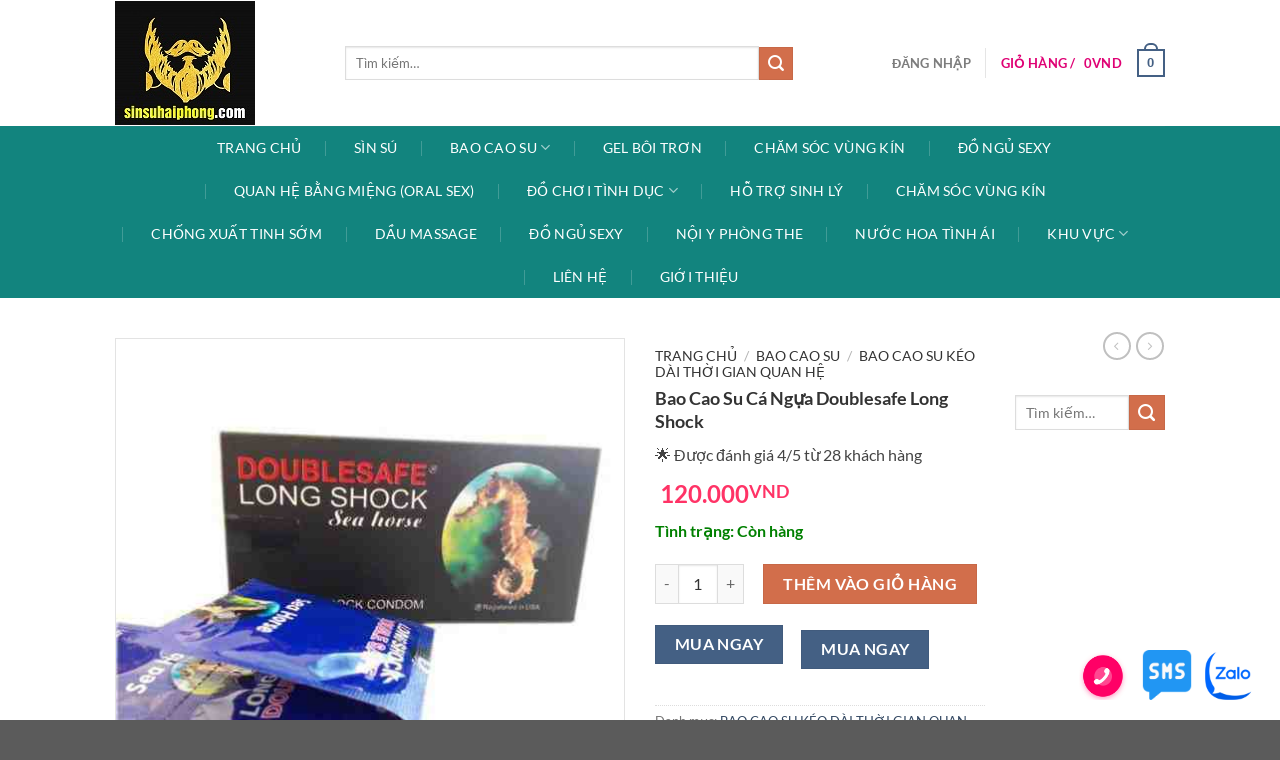

--- FILE ---
content_type: text/html; charset=UTF-8
request_url: https://sinsuhaiphong.com/bao-cao-su-ca-ngua-doublesafe-long-shock
body_size: 39030
content:
<!DOCTYPE html>
<html lang="vi" class="loading-site no-js">
<head>
	<meta charset="UTF-8" />
	<link rel="profile" href="http://gmpg.org/xfn/11" />
	<link rel="pingback" href="https://sinsuhaiphong.com/xmlrpc.php" />

	<script>(function(html){html.className = html.className.replace(/\bno-js\b/,'js')})(document.documentElement);</script>
<meta name='robots' content='index, follow, max-image-preview:large, max-snippet:-1, max-video-preview:-1' />
    <link rel="preload" href="/wp-content/themes/flatsome/assets/css/icons/fl-icons.woff2" as="font" type="font/woff2" crossorigin>
    <meta name="viewport" content="width=device-width, initial-scale=1" />
	<!-- This site is optimized with the Yoast SEO Premium plugin v24.1 (Yoast SEO v26.0) - https://yoast.com/wordpress/plugins/seo/ -->
	<title>Bao Cao Su Cá Ngựa Doublesafe Long Shock - Sìn sú Hải Phòng</title>
	<meta name="description" content="Bao cao su cá ngựa doublesafe long shock chứa 5% chất Benzocain là sản phẩm chống xuất tinh sớm tuyệt vời được đông đảo người dùng tin yêu. – 5% Benzocain c" />
	<link rel="canonical" href="https://sinsuhaiphong.com/bao-cao-su-ca-ngua-doublesafe-long-shock" />
	<meta property="og:locale" content="vi_VN" />
	<meta property="og:type" content="product" />
	<meta property="og:title" content="Bao Cao Su Cá Ngựa Doublesafe Long Shock" />
	<meta property="og:description" content="Bao cao su cá ngựa doublesafe long shock chứa 5% chất Benzocain là sản phẩm chống xuất tinh sớm tuyệt vời được đông đảo người dùng tin yêu. – 5% Benzocain chống xuất tinh sớm, kéo dài cuộc vui. – Nhiều chất bôi trơn cho cuộc “yêu” thêm mượt mà, thoải mái. – Mỏng hơn [...]" />
	<meta property="og:url" content="https://sinsuhaiphong.com/bao-cao-su-ca-ngua-doublesafe-long-shock" />
	<meta property="og:site_name" content="Sìn sú Hải Phòng" />
	<meta property="article:modified_time" content="2023-10-19T09:57:50+00:00" />
	<meta property="og:image" content="https://sinsuhaiphong.com/wp-content/uploads/2021/10/bao-cao-su-ca-ngua-1.jpg" />
	<meta property="og:image:width" content="600" />
	<meta property="og:image:height" content="600" />
	<meta property="og:image:type" content="image/jpeg" />
	<meta name="twitter:card" content="summary_large_image" />
	<meta name="twitter:label1" content="Giá" />
	<meta name="twitter:data1" content="120.000VND" />
	<meta name="twitter:label2" content="Khả dụng" />
	<meta name="twitter:data2" content="Trong kho" />
	<script type="application/ld+json" class="yoast-schema-graph">{"@context":"https://schema.org","@graph":[{"@type":["WebPage","ItemPage"],"@id":"https://sinsuhaiphong.com/bao-cao-su-ca-ngua-doublesafe-long-shock","url":"https://sinsuhaiphong.com/bao-cao-su-ca-ngua-doublesafe-long-shock","name":"Bao Cao Su Cá Ngựa Doublesafe Long Shock - Sìn sú Hải Phòng","isPartOf":{"@id":"https://sinsuhaiphong.com/#website"},"primaryImageOfPage":{"@id":"https://sinsuhaiphong.com/bao-cao-su-ca-ngua-doublesafe-long-shock#primaryimage"},"image":{"@id":"https://sinsuhaiphong.com/bao-cao-su-ca-ngua-doublesafe-long-shock#primaryimage"},"thumbnailUrl":"https://sinsuhaiphong.com/wp-content/uploads/2021/10/bao-cao-su-ca-ngua-1.jpg","breadcrumb":{"@id":"https://sinsuhaiphong.com/bao-cao-su-ca-ngua-doublesafe-long-shock#breadcrumb"},"inLanguage":"vi","potentialAction":{"@type":"BuyAction","target":"https://sinsuhaiphong.com/bao-cao-su-ca-ngua-doublesafe-long-shock"}},{"@type":"ImageObject","inLanguage":"vi","@id":"https://sinsuhaiphong.com/bao-cao-su-ca-ngua-doublesafe-long-shock#primaryimage","url":"https://sinsuhaiphong.com/wp-content/uploads/2021/10/bao-cao-su-ca-ngua-1.jpg","contentUrl":"https://sinsuhaiphong.com/wp-content/uploads/2021/10/bao-cao-su-ca-ngua-1.jpg","width":600,"height":600,"caption":"Bao Cao Su Cá Ngựa Doublesafe Long Shock"},{"@type":"BreadcrumbList","@id":"https://sinsuhaiphong.com/bao-cao-su-ca-ngua-doublesafe-long-shock#breadcrumb","itemListElement":[{"@type":"ListItem","position":1,"name":"Home","item":"https://sinsuhaiphong.com/"},{"@type":"ListItem","position":2,"name":"Cửa hàng","item":"https://sinsuhaiphong.com/cua-hang"},{"@type":"ListItem","position":3,"name":"Bao Cao Su Cá Ngựa Doublesafe Long Shock"}]},{"@type":"WebSite","@id":"https://sinsuhaiphong.com/#website","url":"https://sinsuhaiphong.com/","name":"Sìn Sú Hải Phòng Chính Hãng","description":"giao hàng toàn quốc","potentialAction":[{"@type":"SearchAction","target":{"@type":"EntryPoint","urlTemplate":"https://sinsuhaiphong.com/?s={search_term_string}"},"query-input":{"@type":"PropertyValueSpecification","valueRequired":true,"valueName":"search_term_string"}}],"inLanguage":"vi"}]}</script>
	<meta property="product:price:amount" content="120000" />
	<meta property="product:price:currency" content="VND" />
	<meta property="og:availability" content="instock" />
	<meta property="product:availability" content="instock" />
	<meta property="product:condition" content="new" />
	<!-- / Yoast SEO Premium plugin. -->


<link rel='dns-prefetch' href='//fonts.gstatic.com' />
<link rel='dns-prefetch' href='//fonts.googleapis.com' />
<link rel='dns-prefetch' href='//www.googletagmanager.com' />
<link rel='dns-prefetch' href='//www.google-analytics.com' />
<link href='https://fonts.gstatic.com' crossorigin='1' rel='preconnect' />
<link href='https://www.googletagmanager.com' crossorigin='1' rel='preconnect' />
<link rel='prefetch' href='https://sinsuhaiphong.com/wp-content/themes/flatsome/assets/js/flatsome.js?ver=a0a7aee297766598a20e' />
<link rel='prefetch' href='https://sinsuhaiphong.com/wp-content/themes/flatsome/assets/js/chunk.slider.js?ver=3.18.5' />
<link rel='prefetch' href='https://sinsuhaiphong.com/wp-content/themes/flatsome/assets/js/chunk.popups.js?ver=3.18.5' />
<link rel='prefetch' href='https://sinsuhaiphong.com/wp-content/themes/flatsome/assets/js/chunk.tooltips.js?ver=3.18.5' />
<link rel='prefetch' href='https://sinsuhaiphong.com/wp-content/themes/flatsome/assets/js/woocommerce.js?ver=49415fe6a9266f32f1f2' />
<link rel="alternate" type="application/rss+xml" title="Dòng thông tin Sìn sú Hải Phòng &raquo;" href="https://sinsuhaiphong.com/feed" />
<link rel="alternate" type="application/rss+xml" title="Sìn sú Hải Phòng &raquo; Dòng bình luận" href="https://sinsuhaiphong.com/comments/feed" />
<link rel="alternate" type="application/rss+xml" title="Sìn sú Hải Phòng &raquo; Bao Cao Su Cá Ngựa Doublesafe Long Shock Dòng bình luận" href="https://sinsuhaiphong.com/bao-cao-su-ca-ngua-doublesafe-long-shock/feed" />
<style id='wp-img-auto-sizes-contain-inline-css' type='text/css'>
img:is([sizes=auto i],[sizes^="auto," i]){contain-intrinsic-size:3000px 1500px}
/*# sourceURL=wp-img-auto-sizes-contain-inline-css */
</style>
<style id='wp-block-library-inline-css' type='text/css'>
:root{--wp-block-synced-color:#7a00df;--wp-block-synced-color--rgb:122,0,223;--wp-bound-block-color:var(--wp-block-synced-color);--wp-editor-canvas-background:#ddd;--wp-admin-theme-color:#007cba;--wp-admin-theme-color--rgb:0,124,186;--wp-admin-theme-color-darker-10:#006ba1;--wp-admin-theme-color-darker-10--rgb:0,107,160.5;--wp-admin-theme-color-darker-20:#005a87;--wp-admin-theme-color-darker-20--rgb:0,90,135;--wp-admin-border-width-focus:2px}@media (min-resolution:192dpi){:root{--wp-admin-border-width-focus:1.5px}}.wp-element-button{cursor:pointer}:root .has-very-light-gray-background-color{background-color:#eee}:root .has-very-dark-gray-background-color{background-color:#313131}:root .has-very-light-gray-color{color:#eee}:root .has-very-dark-gray-color{color:#313131}:root .has-vivid-green-cyan-to-vivid-cyan-blue-gradient-background{background:linear-gradient(135deg,#00d084,#0693e3)}:root .has-purple-crush-gradient-background{background:linear-gradient(135deg,#34e2e4,#4721fb 50%,#ab1dfe)}:root .has-hazy-dawn-gradient-background{background:linear-gradient(135deg,#faaca8,#dad0ec)}:root .has-subdued-olive-gradient-background{background:linear-gradient(135deg,#fafae1,#67a671)}:root .has-atomic-cream-gradient-background{background:linear-gradient(135deg,#fdd79a,#004a59)}:root .has-nightshade-gradient-background{background:linear-gradient(135deg,#330968,#31cdcf)}:root .has-midnight-gradient-background{background:linear-gradient(135deg,#020381,#2874fc)}:root{--wp--preset--font-size--normal:16px;--wp--preset--font-size--huge:42px}.has-regular-font-size{font-size:1em}.has-larger-font-size{font-size:2.625em}.has-normal-font-size{font-size:var(--wp--preset--font-size--normal)}.has-huge-font-size{font-size:var(--wp--preset--font-size--huge)}.has-text-align-center{text-align:center}.has-text-align-left{text-align:left}.has-text-align-right{text-align:right}.has-fit-text{white-space:nowrap!important}#end-resizable-editor-section{display:none}.aligncenter{clear:both}.items-justified-left{justify-content:flex-start}.items-justified-center{justify-content:center}.items-justified-right{justify-content:flex-end}.items-justified-space-between{justify-content:space-between}.screen-reader-text{border:0;clip-path:inset(50%);height:1px;margin:-1px;overflow:hidden;padding:0;position:absolute;width:1px;word-wrap:normal!important}.screen-reader-text:focus{background-color:#ddd;clip-path:none;color:#444;display:block;font-size:1em;height:auto;left:5px;line-height:normal;padding:15px 23px 14px;text-decoration:none;top:5px;width:auto;z-index:100000}html :where(.has-border-color){border-style:solid}html :where([style*=border-top-color]){border-top-style:solid}html :where([style*=border-right-color]){border-right-style:solid}html :where([style*=border-bottom-color]){border-bottom-style:solid}html :where([style*=border-left-color]){border-left-style:solid}html :where([style*=border-width]){border-style:solid}html :where([style*=border-top-width]){border-top-style:solid}html :where([style*=border-right-width]){border-right-style:solid}html :where([style*=border-bottom-width]){border-bottom-style:solid}html :where([style*=border-left-width]){border-left-style:solid}html :where(img[class*=wp-image-]){height:auto;max-width:100%}:where(figure){margin:0 0 1em}html :where(.is-position-sticky){--wp-admin--admin-bar--position-offset:var(--wp-admin--admin-bar--height,0px)}@media screen and (max-width:600px){html :where(.is-position-sticky){--wp-admin--admin-bar--position-offset:0px}}

/*# sourceURL=wp-block-library-inline-css */
</style><link rel='stylesheet' id='wc-blocks-style-css' href='https://sinsuhaiphong.com/wp-content/plugins/woocommerce/assets/client/blocks/wc-blocks.css' type='text/css' media='all' />
<style id='global-styles-inline-css' type='text/css'>
:root{--wp--preset--aspect-ratio--square: 1;--wp--preset--aspect-ratio--4-3: 4/3;--wp--preset--aspect-ratio--3-4: 3/4;--wp--preset--aspect-ratio--3-2: 3/2;--wp--preset--aspect-ratio--2-3: 2/3;--wp--preset--aspect-ratio--16-9: 16/9;--wp--preset--aspect-ratio--9-16: 9/16;--wp--preset--color--black: #000000;--wp--preset--color--cyan-bluish-gray: #abb8c3;--wp--preset--color--white: #ffffff;--wp--preset--color--pale-pink: #f78da7;--wp--preset--color--vivid-red: #cf2e2e;--wp--preset--color--luminous-vivid-orange: #ff6900;--wp--preset--color--luminous-vivid-amber: #fcb900;--wp--preset--color--light-green-cyan: #7bdcb5;--wp--preset--color--vivid-green-cyan: #00d084;--wp--preset--color--pale-cyan-blue: #8ed1fc;--wp--preset--color--vivid-cyan-blue: #0693e3;--wp--preset--color--vivid-purple: #9b51e0;--wp--preset--color--primary: #446084;--wp--preset--color--secondary: #d26e4b;--wp--preset--color--success: #7a9c59;--wp--preset--color--alert: #b20000;--wp--preset--gradient--vivid-cyan-blue-to-vivid-purple: linear-gradient(135deg,rgb(6,147,227) 0%,rgb(155,81,224) 100%);--wp--preset--gradient--light-green-cyan-to-vivid-green-cyan: linear-gradient(135deg,rgb(122,220,180) 0%,rgb(0,208,130) 100%);--wp--preset--gradient--luminous-vivid-amber-to-luminous-vivid-orange: linear-gradient(135deg,rgb(252,185,0) 0%,rgb(255,105,0) 100%);--wp--preset--gradient--luminous-vivid-orange-to-vivid-red: linear-gradient(135deg,rgb(255,105,0) 0%,rgb(207,46,46) 100%);--wp--preset--gradient--very-light-gray-to-cyan-bluish-gray: linear-gradient(135deg,rgb(238,238,238) 0%,rgb(169,184,195) 100%);--wp--preset--gradient--cool-to-warm-spectrum: linear-gradient(135deg,rgb(74,234,220) 0%,rgb(151,120,209) 20%,rgb(207,42,186) 40%,rgb(238,44,130) 60%,rgb(251,105,98) 80%,rgb(254,248,76) 100%);--wp--preset--gradient--blush-light-purple: linear-gradient(135deg,rgb(255,206,236) 0%,rgb(152,150,240) 100%);--wp--preset--gradient--blush-bordeaux: linear-gradient(135deg,rgb(254,205,165) 0%,rgb(254,45,45) 50%,rgb(107,0,62) 100%);--wp--preset--gradient--luminous-dusk: linear-gradient(135deg,rgb(255,203,112) 0%,rgb(199,81,192) 50%,rgb(65,88,208) 100%);--wp--preset--gradient--pale-ocean: linear-gradient(135deg,rgb(255,245,203) 0%,rgb(182,227,212) 50%,rgb(51,167,181) 100%);--wp--preset--gradient--electric-grass: linear-gradient(135deg,rgb(202,248,128) 0%,rgb(113,206,126) 100%);--wp--preset--gradient--midnight: linear-gradient(135deg,rgb(2,3,129) 0%,rgb(40,116,252) 100%);--wp--preset--font-size--small: 13px;--wp--preset--font-size--medium: 20px;--wp--preset--font-size--large: 36px;--wp--preset--font-size--x-large: 42px;--wp--preset--spacing--20: 0.44rem;--wp--preset--spacing--30: 0.67rem;--wp--preset--spacing--40: 1rem;--wp--preset--spacing--50: 1.5rem;--wp--preset--spacing--60: 2.25rem;--wp--preset--spacing--70: 3.38rem;--wp--preset--spacing--80: 5.06rem;--wp--preset--shadow--natural: 6px 6px 9px rgba(0, 0, 0, 0.2);--wp--preset--shadow--deep: 12px 12px 50px rgba(0, 0, 0, 0.4);--wp--preset--shadow--sharp: 6px 6px 0px rgba(0, 0, 0, 0.2);--wp--preset--shadow--outlined: 6px 6px 0px -3px rgb(255, 255, 255), 6px 6px rgb(0, 0, 0);--wp--preset--shadow--crisp: 6px 6px 0px rgb(0, 0, 0);}:where(body) { margin: 0; }.wp-site-blocks > .alignleft { float: left; margin-right: 2em; }.wp-site-blocks > .alignright { float: right; margin-left: 2em; }.wp-site-blocks > .aligncenter { justify-content: center; margin-left: auto; margin-right: auto; }:where(.is-layout-flex){gap: 0.5em;}:where(.is-layout-grid){gap: 0.5em;}.is-layout-flow > .alignleft{float: left;margin-inline-start: 0;margin-inline-end: 2em;}.is-layout-flow > .alignright{float: right;margin-inline-start: 2em;margin-inline-end: 0;}.is-layout-flow > .aligncenter{margin-left: auto !important;margin-right: auto !important;}.is-layout-constrained > .alignleft{float: left;margin-inline-start: 0;margin-inline-end: 2em;}.is-layout-constrained > .alignright{float: right;margin-inline-start: 2em;margin-inline-end: 0;}.is-layout-constrained > .aligncenter{margin-left: auto !important;margin-right: auto !important;}.is-layout-constrained > :where(:not(.alignleft):not(.alignright):not(.alignfull)){margin-left: auto !important;margin-right: auto !important;}body .is-layout-flex{display: flex;}.is-layout-flex{flex-wrap: wrap;align-items: center;}.is-layout-flex > :is(*, div){margin: 0;}body .is-layout-grid{display: grid;}.is-layout-grid > :is(*, div){margin: 0;}body{padding-top: 0px;padding-right: 0px;padding-bottom: 0px;padding-left: 0px;}a:where(:not(.wp-element-button)){text-decoration: none;}:root :where(.wp-element-button, .wp-block-button__link){background-color: #32373c;border-width: 0;color: #fff;font-family: inherit;font-size: inherit;font-style: inherit;font-weight: inherit;letter-spacing: inherit;line-height: inherit;padding-top: calc(0.667em + 2px);padding-right: calc(1.333em + 2px);padding-bottom: calc(0.667em + 2px);padding-left: calc(1.333em + 2px);text-decoration: none;text-transform: inherit;}.has-black-color{color: var(--wp--preset--color--black) !important;}.has-cyan-bluish-gray-color{color: var(--wp--preset--color--cyan-bluish-gray) !important;}.has-white-color{color: var(--wp--preset--color--white) !important;}.has-pale-pink-color{color: var(--wp--preset--color--pale-pink) !important;}.has-vivid-red-color{color: var(--wp--preset--color--vivid-red) !important;}.has-luminous-vivid-orange-color{color: var(--wp--preset--color--luminous-vivid-orange) !important;}.has-luminous-vivid-amber-color{color: var(--wp--preset--color--luminous-vivid-amber) !important;}.has-light-green-cyan-color{color: var(--wp--preset--color--light-green-cyan) !important;}.has-vivid-green-cyan-color{color: var(--wp--preset--color--vivid-green-cyan) !important;}.has-pale-cyan-blue-color{color: var(--wp--preset--color--pale-cyan-blue) !important;}.has-vivid-cyan-blue-color{color: var(--wp--preset--color--vivid-cyan-blue) !important;}.has-vivid-purple-color{color: var(--wp--preset--color--vivid-purple) !important;}.has-primary-color{color: var(--wp--preset--color--primary) !important;}.has-secondary-color{color: var(--wp--preset--color--secondary) !important;}.has-success-color{color: var(--wp--preset--color--success) !important;}.has-alert-color{color: var(--wp--preset--color--alert) !important;}.has-black-background-color{background-color: var(--wp--preset--color--black) !important;}.has-cyan-bluish-gray-background-color{background-color: var(--wp--preset--color--cyan-bluish-gray) !important;}.has-white-background-color{background-color: var(--wp--preset--color--white) !important;}.has-pale-pink-background-color{background-color: var(--wp--preset--color--pale-pink) !important;}.has-vivid-red-background-color{background-color: var(--wp--preset--color--vivid-red) !important;}.has-luminous-vivid-orange-background-color{background-color: var(--wp--preset--color--luminous-vivid-orange) !important;}.has-luminous-vivid-amber-background-color{background-color: var(--wp--preset--color--luminous-vivid-amber) !important;}.has-light-green-cyan-background-color{background-color: var(--wp--preset--color--light-green-cyan) !important;}.has-vivid-green-cyan-background-color{background-color: var(--wp--preset--color--vivid-green-cyan) !important;}.has-pale-cyan-blue-background-color{background-color: var(--wp--preset--color--pale-cyan-blue) !important;}.has-vivid-cyan-blue-background-color{background-color: var(--wp--preset--color--vivid-cyan-blue) !important;}.has-vivid-purple-background-color{background-color: var(--wp--preset--color--vivid-purple) !important;}.has-primary-background-color{background-color: var(--wp--preset--color--primary) !important;}.has-secondary-background-color{background-color: var(--wp--preset--color--secondary) !important;}.has-success-background-color{background-color: var(--wp--preset--color--success) !important;}.has-alert-background-color{background-color: var(--wp--preset--color--alert) !important;}.has-black-border-color{border-color: var(--wp--preset--color--black) !important;}.has-cyan-bluish-gray-border-color{border-color: var(--wp--preset--color--cyan-bluish-gray) !important;}.has-white-border-color{border-color: var(--wp--preset--color--white) !important;}.has-pale-pink-border-color{border-color: var(--wp--preset--color--pale-pink) !important;}.has-vivid-red-border-color{border-color: var(--wp--preset--color--vivid-red) !important;}.has-luminous-vivid-orange-border-color{border-color: var(--wp--preset--color--luminous-vivid-orange) !important;}.has-luminous-vivid-amber-border-color{border-color: var(--wp--preset--color--luminous-vivid-amber) !important;}.has-light-green-cyan-border-color{border-color: var(--wp--preset--color--light-green-cyan) !important;}.has-vivid-green-cyan-border-color{border-color: var(--wp--preset--color--vivid-green-cyan) !important;}.has-pale-cyan-blue-border-color{border-color: var(--wp--preset--color--pale-cyan-blue) !important;}.has-vivid-cyan-blue-border-color{border-color: var(--wp--preset--color--vivid-cyan-blue) !important;}.has-vivid-purple-border-color{border-color: var(--wp--preset--color--vivid-purple) !important;}.has-primary-border-color{border-color: var(--wp--preset--color--primary) !important;}.has-secondary-border-color{border-color: var(--wp--preset--color--secondary) !important;}.has-success-border-color{border-color: var(--wp--preset--color--success) !important;}.has-alert-border-color{border-color: var(--wp--preset--color--alert) !important;}.has-vivid-cyan-blue-to-vivid-purple-gradient-background{background: var(--wp--preset--gradient--vivid-cyan-blue-to-vivid-purple) !important;}.has-light-green-cyan-to-vivid-green-cyan-gradient-background{background: var(--wp--preset--gradient--light-green-cyan-to-vivid-green-cyan) !important;}.has-luminous-vivid-amber-to-luminous-vivid-orange-gradient-background{background: var(--wp--preset--gradient--luminous-vivid-amber-to-luminous-vivid-orange) !important;}.has-luminous-vivid-orange-to-vivid-red-gradient-background{background: var(--wp--preset--gradient--luminous-vivid-orange-to-vivid-red) !important;}.has-very-light-gray-to-cyan-bluish-gray-gradient-background{background: var(--wp--preset--gradient--very-light-gray-to-cyan-bluish-gray) !important;}.has-cool-to-warm-spectrum-gradient-background{background: var(--wp--preset--gradient--cool-to-warm-spectrum) !important;}.has-blush-light-purple-gradient-background{background: var(--wp--preset--gradient--blush-light-purple) !important;}.has-blush-bordeaux-gradient-background{background: var(--wp--preset--gradient--blush-bordeaux) !important;}.has-luminous-dusk-gradient-background{background: var(--wp--preset--gradient--luminous-dusk) !important;}.has-pale-ocean-gradient-background{background: var(--wp--preset--gradient--pale-ocean) !important;}.has-electric-grass-gradient-background{background: var(--wp--preset--gradient--electric-grass) !important;}.has-midnight-gradient-background{background: var(--wp--preset--gradient--midnight) !important;}.has-small-font-size{font-size: var(--wp--preset--font-size--small) !important;}.has-medium-font-size{font-size: var(--wp--preset--font-size--medium) !important;}.has-large-font-size{font-size: var(--wp--preset--font-size--large) !important;}.has-x-large-font-size{font-size: var(--wp--preset--font-size--x-large) !important;}
/*# sourceURL=global-styles-inline-css */
</style>

<link rel='stylesheet' id='photoswipe-css' href='https://sinsuhaiphong.com/wp-content/plugins/woocommerce/assets/css/photoswipe/photoswipe.min.css' type='text/css' media='all' />
<link rel='stylesheet' id='photoswipe-default-skin-css' href='https://sinsuhaiphong.com/wp-content/plugins/woocommerce/assets/css/photoswipe/default-skin/default-skin.min.css' type='text/css' media='all' />
<style id='woocommerce-inline-inline-css' type='text/css'>
.woocommerce form .form-row .required { visibility: visible; }
/*# sourceURL=woocommerce-inline-inline-css */
</style>
<link rel='stylesheet' id='brands-styles-css' href='https://sinsuhaiphong.com/wp-content/plugins/woocommerce/assets/css/brands.css' type='text/css' media='all' />
<link rel='stylesheet' id='flatsome-main-css' href='https://sinsuhaiphong.com/wp-content/themes/flatsome/assets/css/flatsome.css' type='text/css' media='all' />
<style id='flatsome-main-inline-css' type='text/css'>
@font-face {
				font-family: "fl-icons";
				font-display: block;
				src: url(https://sinsuhaiphong.com/wp-content/themes/flatsome/assets/css/icons/fl-icons.eot?v=3.18.5);
				src:
					url(https://sinsuhaiphong.com/wp-content/themes/flatsome/assets/css/icons/fl-icons.eot#iefix?v=3.18.5) format("embedded-opentype"),
					url(https://sinsuhaiphong.com/wp-content/themes/flatsome/assets/css/icons/fl-icons.woff2?v=3.18.5) format("woff2"),
					url(https://sinsuhaiphong.com/wp-content/themes/flatsome/assets/css/icons/fl-icons.ttf?v=3.18.5) format("truetype"),
					url(https://sinsuhaiphong.com/wp-content/themes/flatsome/assets/css/icons/fl-icons.woff?v=3.18.5) format("woff"),
					url(https://sinsuhaiphong.com/wp-content/themes/flatsome/assets/css/icons/fl-icons.svg?v=3.18.5#fl-icons) format("svg");
			}
/*# sourceURL=flatsome-main-inline-css */
</style>
<link rel='stylesheet' id='flatsome-shop-css' href='https://sinsuhaiphong.com/wp-content/themes/flatsome/assets/css/flatsome-shop.css' type='text/css' media='all' />
<link rel='stylesheet' id='flatsome-style-css' href='https://sinsuhaiphong.com/wp-content/themes/flatsome-child/style.css' type='text/css' media='all' />
<script type="text/template" id="tmpl-variation-template">
	<div class="woocommerce-variation-description">{{{ data.variation.variation_description }}}</div>
	<div class="woocommerce-variation-price">{{{ data.variation.price_html }}}</div>
	<div class="woocommerce-variation-availability">{{{ data.variation.availability_html }}}</div>
</script>
<script type="text/template" id="tmpl-unavailable-variation-template">
	<p role="alert">Rất tiếc, sản phẩm này hiện không tồn tại. Hãy chọn một phương thức kết hợp khác.</p>
</script>
<script type="text/javascript" src="https://sinsuhaiphong.com/wp-includes/js/jquery/jquery.min.js" id="jquery-js"></script>
<script type="text/javascript" defer src="https://sinsuhaiphong.com/wp-content/plugins/woocommerce/assets/js/jquery-blockui/jquery.blockUI.min.js" id="jquery-blockui-js" data-wp-strategy="defer"></script>
<script type="text/javascript" id="wc-add-to-cart-js-extra">
/* <![CDATA[ */
var wc_add_to_cart_params = {"ajax_url":"/wp-admin/admin-ajax.php","wc_ajax_url":"/?wc-ajax=%%endpoint%%","i18n_view_cart":"Xem gi\u1ecf h\u00e0ng","cart_url":"https://sinsuhaiphong.com/thanh-toan","is_cart":"","cart_redirect_after_add":"no"};
//# sourceURL=wc-add-to-cart-js-extra
/* ]]> */
</script>
<script type="text/javascript" defer src="https://sinsuhaiphong.com/wp-content/plugins/woocommerce/assets/js/frontend/add-to-cart.min.js" id="wc-add-to-cart-js" defer="defer" data-wp-strategy="defer"></script>
<script type="text/javascript" defer src="https://sinsuhaiphong.com/wp-content/plugins/woocommerce/assets/js/photoswipe/photoswipe.min.js" id="photoswipe-js" defer="defer" data-wp-strategy="defer"></script>
<script type="text/javascript" defer src="https://sinsuhaiphong.com/wp-content/plugins/woocommerce/assets/js/photoswipe/photoswipe-ui-default.min.js" id="photoswipe-ui-default-js" defer="defer" data-wp-strategy="defer"></script>
<script type="text/javascript" id="wc-single-product-js-extra">
/* <![CDATA[ */
var wc_single_product_params = {"i18n_required_rating_text":"Vui l\u00f2ng ch\u1ecdn m\u1ed9t m\u1ee9c \u0111\u00e1nh gi\u00e1","i18n_rating_options":["1 tr\u00ean 5 sao","2 tr\u00ean 5 sao","3 tr\u00ean 5 sao","4 tr\u00ean 5 sao","5 tr\u00ean 5 sao"],"i18n_product_gallery_trigger_text":"Xem th\u01b0 vi\u1ec7n \u1ea3nh to\u00e0n m\u00e0n h\u00ecnh","review_rating_required":"yes","flexslider":{"rtl":false,"animation":"slide","smoothHeight":true,"directionNav":false,"controlNav":"thumbnails","slideshow":false,"animationSpeed":500,"animationLoop":false,"allowOneSlide":false},"zoom_enabled":"","zoom_options":[],"photoswipe_enabled":"1","photoswipe_options":{"shareEl":false,"closeOnScroll":false,"history":false,"hideAnimationDuration":0,"showAnimationDuration":0},"flexslider_enabled":""};
//# sourceURL=wc-single-product-js-extra
/* ]]> */
</script>
<script type="text/javascript" defer src="https://sinsuhaiphong.com/wp-content/plugins/woocommerce/assets/js/frontend/single-product.min.js" id="wc-single-product-js" defer="defer" data-wp-strategy="defer"></script>
<script type="text/javascript" defer src="https://sinsuhaiphong.com/wp-content/plugins/woocommerce/assets/js/js-cookie/js.cookie.min.js" id="js-cookie-js" data-wp-strategy="defer"></script>
<script type="text/javascript" defer src="https://sinsuhaiphong.com/wp-includes/js/underscore.min.js" id="underscore-js"></script>
<script type="text/javascript" id="wp-util-js-extra">
/* <![CDATA[ */
var _wpUtilSettings = {"ajax":{"url":"/wp-admin/admin-ajax.php"}};
//# sourceURL=wp-util-js-extra
/* ]]> */
</script>
<script type="text/javascript" defer src="https://sinsuhaiphong.com/wp-includes/js/wp-util.min.js" id="wp-util-js"></script>
<script type="text/javascript" id="wc-add-to-cart-variation-js-extra">
/* <![CDATA[ */
var wc_add_to_cart_variation_params = {"wc_ajax_url":"/?wc-ajax=%%endpoint%%","i18n_no_matching_variations_text":"R\u1ea5t ti\u1ebfc, kh\u00f4ng c\u00f3 s\u1ea3n ph\u1ea9m n\u00e0o ph\u00f9 h\u1ee3p v\u1edbi l\u1ef1a ch\u1ecdn c\u1ee7a b\u1ea1n. H\u00e3y ch\u1ecdn m\u1ed9t ph\u01b0\u01a1ng th\u1ee9c k\u1ebft h\u1ee3p kh\u00e1c.","i18n_make_a_selection_text":"Ch\u1ecdn c\u00e1c t\u00f9y ch\u1ecdn cho s\u1ea3n ph\u1ea9m tr\u01b0\u1edbc khi cho s\u1ea3n ph\u1ea9m v\u00e0o gi\u1ecf h\u00e0ng c\u1ee7a b\u1ea1n.","i18n_unavailable_text":"R\u1ea5t ti\u1ebfc, s\u1ea3n ph\u1ea9m n\u00e0y hi\u1ec7n kh\u00f4ng t\u1ed3n t\u1ea1i. H\u00e3y ch\u1ecdn m\u1ed9t ph\u01b0\u01a1ng th\u1ee9c k\u1ebft h\u1ee3p kh\u00e1c.","i18n_reset_alert_text":"L\u1ef1a ch\u1ecdn c\u1ee7a b\u1ea1n \u0111\u00e3 \u0111\u01b0\u1ee3c \u0111\u1eb7t l\u1ea1i. Vui l\u00f2ng ch\u1ecdn m\u1ed9t s\u1ed1 t\u00f9y ch\u1ecdn s\u1ea3n ph\u1ea9m tr\u01b0\u1edbc khi th\u00eam s\u1ea3n ph\u1ea9m n\u00e0y v\u00e0o gi\u1ecf h\u00e0ng c\u1ee7a b\u1ea1n."};
//# sourceURL=wc-add-to-cart-variation-js-extra
/* ]]> */
</script>
<script type="text/javascript" defer src="https://sinsuhaiphong.com/wp-content/plugins/woocommerce/assets/js/frontend/add-to-cart-variation.min.js" id="wc-add-to-cart-variation-js" defer="defer" data-wp-strategy="defer"></script>
<style>/* CSS added by WP Meta and Date Remover*/.wp-block-post-author__name{display:none !important;}
.wp-block-post-date{display:none !important;}
 .entry-meta {display:none !important;}
	.home .entry-meta { display: none; }
	.entry-footer {display:none !important;}
	.home .entry-footer { display: none; }</style><style>
/* Đảm bảo vùng ảnh là relative để badge absolute bám đúng */
.product-small .box-image,
.product-gallery, .product-gallery .woocommerce-product-gallery__wrapper,
.woocommerce-product-gallery, .woocommerce-product-gallery__image,
.product-thumbnails, .product-images {
  position: relative;
}

/* Badge mặc định (dùng cho danh mục, liên quan, v.v.) */
.bb-sku-badge{
  position:absolute;
  top:10px;                 /* chỉnh vị trí tại đây */
  left:10px;                /* dùng right:10px nếu muốn góc phải */
  display:inline-block;
  padding:6px 10px;
  font-size:12px;
  line-height:1;
  font-weight:700;
  color:#fff;
  background:rgba(0,0,0,.78);  /* nền tối bán trong suốt */
  border-radius:4px;
  z-index:20;
  pointer-events:none;         /* tránh cản click */
  text-transform:uppercase;    /* SKU in hoa */
}

/* TRANG CHI TIẾT: nền đỏ bán trong suốt + chữ vàng + sizing riêng */
.bb-sku-badge--single{
  top:12px;
  left:12px;
  font-size:13px;
  padding:7px 12px;
  background: rgba(255, 0, 0, 0.78); /* đỏ bán trong suốt */
  color: #FFD700;                    /* vàng */
}

/* Tương thích Flatsome: khi hover zoom ảnh, badge vẫn trên cùng */
.product-small .box-image:hover .bb-sku-badge{ z-index:30; }

/* Ví dụ đổi màu theo prefix SKU:
   .bb-sku-badge[data-sku^="SHP"] { background:#E50914; } */
</style>
<style>.bg{opacity: 0; transition: opacity 1s; -webkit-transition: opacity 1s;} .bg-loaded{opacity: 1;}</style>	<noscript><style>.woocommerce-product-gallery{ opacity: 1 !important; }</style></noscript>
	<link rel="icon" href="https://sinsuhaiphong.com/wp-content/uploads/2021/01/Tich-xanh-100x100.png?v=1611885352" sizes="32x32" />
<link rel="icon" href="https://sinsuhaiphong.com/wp-content/uploads/2021/01/Tich-xanh.png?v=1611885352" sizes="192x192" />
<link rel="apple-touch-icon" href="https://sinsuhaiphong.com/wp-content/uploads/2021/01/Tich-xanh.png?v=1611885352" />
<meta name="msapplication-TileImage" content="https://sinsuhaiphong.com/wp-content/uploads/2021/01/Tich-xanh.png?v=1611885352" />
<style id="custom-css" type="text/css">:root {--primary-color: #446084;--fs-color-primary: #446084;--fs-color-secondary: #d26e4b;--fs-color-success: #7a9c59;--fs-color-alert: #b20000;--fs-experimental-link-color: #334862;--fs-experimental-link-color-hover: #111;}.tooltipster-base {--tooltip-color: #fff;--tooltip-bg-color: #000;}.off-canvas-right .mfp-content, .off-canvas-left .mfp-content {--drawer-width: 300px;}.off-canvas .mfp-content.off-canvas-cart {--drawer-width: 360px;}.header-main{height: 126px}#logo img{max-height: 126px}#logo{width:200px;}.header-bottom{min-height: 55px}.header-top{min-height: 30px}.transparent .header-main{height: 90px}.transparent #logo img{max-height: 90px}.has-transparent + .page-title:first-of-type,.has-transparent + #main > .page-title,.has-transparent + #main > div > .page-title,.has-transparent + #main .page-header-wrapper:first-of-type .page-title{padding-top: 140px;}.header.show-on-scroll,.stuck .header-main{height:70px!important}.stuck #logo img{max-height: 70px!important}.search-form{ width: 82%;}.header-bottom {background-color: #12847e}.stuck .header-main .nav > li > a{line-height: 50px }@media (max-width: 549px) {.header-main{height: 70px}#logo img{max-height: 70px}}body{font-family: Lato, sans-serif;}body {font-weight: 400;font-style: normal;}.nav > li > a {font-family: Lato, sans-serif;}.mobile-sidebar-levels-2 .nav > li > ul > li > a {font-family: Lato, sans-serif;}.nav > li > a,.mobile-sidebar-levels-2 .nav > li > ul > li > a {font-weight: 700;font-style: normal;}h1,h2,h3,h4,h5,h6,.heading-font, .off-canvas-center .nav-sidebar.nav-vertical > li > a{font-family: Lato, sans-serif;}h1,h2,h3,h4,h5,h6,.heading-font,.banner h1,.banner h2 {font-weight: 700;font-style: normal;}.alt-font{font-family: "Dancing Script", sans-serif;}.alt-font {font-weight: 400!important;font-style: normal!important;}.shop-page-title.featured-title .title-bg{ background-image: url(https://sinsuhaiphong.com/wp-content/uploads/2021/10/bao-cao-su-ca-ngua-1.jpg)!important;}@media screen and (min-width: 550px){.products .box-vertical .box-image{min-width: 247px!important;width: 247px!important;}}.nav-vertical-fly-out > li + li {border-top-width: 1px; border-top-style: solid;}.label-new.menu-item > a:after{content:"Mới";}.label-hot.menu-item > a:after{content:"Thịnh hành";}.label-sale.menu-item > a:after{content:"Giảm giá";}.label-popular.menu-item > a:after{content:"Phổ biến";}</style>		<style type="text/css" id="wp-custom-css">
			/* css 15-08-2020 */
#mega-menu-wrap{background: #3d3d3f}
.entry-content{color: #333;}
.header-bottom>div>div{margin-left: 0;}
.header-bottom-nav>li>a{height: 43px; padding: 0 15px; font-weight: 500; color: #fff; font-size:14px;}
.catalogs-heading {position: relative;border-bottom: 2px solid #df0174;margin-bottom: 12px;background-color: #e8e8e8;}
.catalogs-heading>.span-t{background-color: #df0174;text-transform: uppercase;padding: 10px 15px;font-size: 18px;}
.catalogs-heading>.span-t>a {color: #fff; font-size: 18px;}
.pull-right {float: right !important;}
.catalogs-heading span a {padding: 0px 6px;color: #333;line-height: 40px; border-right: 1px solid #df0174; font-size: 14px;}
.title-t-text-widget{margin-bottom: 0; color: #fff;font-size: 16px;text-transform: uppercase;background-color: #ff3366;border-color: #ff3366;font-weight: 600; padding: 8px; border-radius: 5px 5px 0 0;}
.col-sp-widget-t>div{border:1px solid #ececec; padding: 5px 10px;}
.widget_nav_menu{padding-left: 0; padding-right: 0;}
.well {min-height: 20px;margin-bottom: 20px;background-color: #f5f5f5;border: 1px solid #e3e3e3;border-radius: 4px;box-shadow: inset 0 1px 1px rgba(0,0,0,0.05);padding: 8px;line-height: 18px;}
.well>h2{font-size: 16px;color: #333; margin-bottom: 5px}
.well>p{font-size: 14px; color: #333; margin-bottom: 5px;}
.well>h3{font-size: 14px; color: #333;}
.sanpham-t-1>div>.col-inner{display: block;padding: 5px;background-color: #fff;border: 1px solid #e8e8e8;}
.sanpham-t-1>div>.col-inner:hover{border: 1px solid #ff3366;}
span.amount{color: #ff3366;font-weight: bold;padding: 5px;}
.woocommerce-loop-product__title>a{font-size: 14px; color: #4a4a4a;text-transform: uppercase;text-align: center;font-weight: 600;}
.woocommerce-loop-product__title>a:hover{color: #df0074;}
.custom-col-t-1{max-width: 20%;flex-basis: 20%;}
.custom-col-t-2{max-width: 80%;flex-basis: 80%;}
.custom-col-t-2>div>a{margin-left: 45%;}
.button-t-1{color: #fff;background-color: #df0174 !important;border: 1px solid #df0174 !important;}
.button-t-1>span{font-weight: 500;}
.nav-dropdown>li>a{color: #333;}
.nav-dropdown>li>a:hover{color: #df0074}
.nav-dark .nav>li>a{color: #fff;}
.catalogs-heading>.hidden-xs>a:hover{color: #df0074;}
.widget_wp_statistics_widget>ul>li { display: flex;color: #333;font-weight: 600;}
.widget_wp_statistics_widget>ul>li>label {margin-right: 10px;}
#wp_statistics_widget-2{padding-left: 0;}
#wp_statistics_widget-2>.is-divider{display: none;}
.blog-widget-t>div>div>a>div>div>div>h5{text-transform: lowercase; !important;}
.blog-widget-t>div>div>a>div>div>div>.is-divider{display: none;}
.blog-widget-t>div>div>a>div{border: 1px solid #ececec;box-shadow: 0 1px 1px rgba(0,0,0,0.05); border-radius: 5px; padding: 0 10px}
.woocommerce-loop-product__title>a{min-height: 54px}
.blog-widget-t>div{padding-bottom: 15px;}
.blog-widget-t{margin-top: 10px;}
.product-type-simple>.col-inner{display: block;padding: 5px;background-color: #fff;border: 1px solid #e8e8e8;}
.product-type-simple>.col-inner:hover{border: 1px solid #ff3366;}
.img_hotline {position: absolute;left: -70px;top: -10px;}
.text_hotline {display: block;margin-bottom: -5px;color: #333; font-size: 14px;}
.hai01 {color: #df0174;font-weight: bold; font-size: 20px;}
.html_topbar_left{margin: 0 40px 0 140px !important;}
.header-cart-link>span{color: #df0174;}
.header-cart-link>i{color: #df0174;}
.text-footer-t{color: #333; font-size: 14px;}
.entry-title{font-size:  18px; color: #333;}
.breadcrumbs a{color: #333;}
.small{display: none;}
.ht-heading>p{margin-bottom: 0; font-size: 14px;}
.ht-heading>h4>strong{color: #333; font-size: 14px;}
.ht-heading>ul>li{color: #333; font-size: 14px;}
.tab-pane{font-size: 14px;}
.woocommerce-product-gallery__image>a>img{border: 1px solid #e3e3e3;box-shadow: 0 1px 1px rgba(0,0,0,0.05);}
.product-tabs>.active>a{background: #df0174; color: #fff !important; padding: 10px}
.entry-header>div{text-align: left; padding-left: 0 !important; padding-bottom: 0 !important}




/* css mobile */
@media only screen and (max-width: 640px) {
	.header-bottom{background: #fff !important;}
	.custom-col-t-1{max-width: 100%;flex-basis: 100%;}
.custom-col-t-2{max-width: 100%;flex-basis: 100%;}
	.catalogs-heading>.pull-right{display: none;}
	.custom-col-t-2>div>a{margin-left: 32%;}
}
.hotline-phone-ring-wrap {
  position: fixed;
  bottom: 0;
  left: 0;
  z-index: 999999;
}
.hotline-phone-ring {
  position: relative;
  visibility: visible;
  background-color: transparent;
  width: 110px;
  height: 110px;
  cursor: pointer;
  z-index: 11;
  -webkit-backface-visibility: hidden;
  -webkit-transform: translateZ(0);
  transition: visibility .5s;
  left: 0;
  bottom: 0;
  display: block;
}
.hotline-phone-ring-circle {
	width: 85px;
  height: 85px;
  top: 10px;
  left: 10px;
  position: absolute;
  background-color: transparent;
  border-radius: 100%;
  border: 2px solid #e60808;
  -webkit-animation: phonering-alo-circle-anim 1.2s infinite ease-in-out;
  animation: phonering-alo-circle-anim 1.2s infinite ease-in-out;
  transition: all .5s;
  -webkit-transform-origin: 50% 50%;
  -ms-transform-origin: 50% 50%;
  transform-origin: 50% 50%;
  opacity: 0.5;
}
.hotline-phone-ring-circle-fill {
	width: 55px;
  height: 55px;
  top: 25px;
  left: 25px;
  position: absolute;
  background-color: rgba(230, 8, 8, 0.7);
  border-radius: 100%;
  border: 2px solid transparent;
  -webkit-animation: phonering-alo-circle-fill-anim 2.3s infinite ease-in-out;
  animation: phonering-alo-circle-fill-anim 2.3s infinite ease-in-out;
  transition: all .5s;
  -webkit-transform-origin: 50% 50%;
  -ms-transform-origin: 50% 50%;
  transform-origin: 50% 50%;
}
.hotline-phone-ring-img-circle {
	background-color: #e60808;
	width: 33px;
  height: 33px;
  top: 37px;
  left: 37px;
  position: absolute;
  background-size: 20px;
  border-radius: 100%;
  border: 2px solid transparent;
  -webkit-animation: phonering-alo-circle-img-anim 1s infinite ease-in-out;
  animation: phonering-alo-circle-img-anim 1s infinite ease-in-out;
  -webkit-transform-origin: 50% 50%;
  -ms-transform-origin: 50% 50%;
  transform-origin: 50% 50%;
  display: -webkit-box;
  display: -webkit-flex;
  display: -ms-flexbox;
  display: flex;
  align-items: center;
  justify-content: center;
}
.hotline-phone-ring-img-circle .pps-btn-img {
	display: -webkit-box;
  display: -webkit-flex;
  display: -ms-flexbox;
  display: flex;
}
.hotline-phone-ring-img-circle .pps-btn-img img {
	width: 20px;
	height: 20px;
}
.hotline-bar {
  position: absolute;
  background: rgba(230, 8, 8, 0.75);
  height: 40px;
  width: 180px;
  line-height: 40px;
  border-radius: 3px;
  padding: 0 10px;
  background-size: 100%;
  cursor: pointer;
  transition: all 0.8s;
  -webkit-transition: all 0.8s;
  z-index: 9;
  box-shadow: 0 14px 28px rgba(0, 0, 0, 0.25), 0 10px 10px rgba(0, 0, 0, 0.1);
  border-radius: 50px !important;
  /* width: 175px !important; */
  left: 33px;
  bottom: 37px;
}
.hotline-bar > a {
  color: #fff;
  text-decoration: none;
  font-size: 15px;
  font-weight: bold;
  text-indent: 50px;
  display: block;
  letter-spacing: 1px;
  line-height: 40px;
  font-family: Arial;
}
.hotline-bar > a:hover,
.hotline-bar > a:active {
  color: #fff;
}
@-webkit-keyframes phonering-alo-circle-anim {
  0% {
    -webkit-transform: rotate(0) scale(0.5) skew(1deg);
    -webkit-opacity: 0.1;
  }
  30% {
    -webkit-transform: rotate(0) scale(0.7) skew(1deg);
    -webkit-opacity: 0.5;
  }
  100% {
    -webkit-transform: rotate(0) scale(1) skew(1deg);
    -webkit-opacity: 0.1;
  }
}
@-webkit-keyframes phonering-alo-circle-fill-anim {
  0% {
    -webkit-transform: rotate(0) scale(0.7) skew(1deg);
    opacity: 0.6;
  }
  50% {
    -webkit-transform: rotate(0) scale(1) skew(1deg);
    opacity: 0.6;
  }
  100% {
    -webkit-transform: rotate(0) scale(0.7) skew(1deg);
    opacity: 0.6;
  }
}
@-webkit-keyframes phonering-alo-circle-img-anim {
  0% {
    -webkit-transform: rotate(0) scale(1) skew(1deg);
  }
  10% {
    -webkit-transform: rotate(-25deg) scale(1) skew(1deg);
  }
  20% {
    -webkit-transform: rotate(25deg) scale(1) skew(1deg);
  }
  30% {
    -webkit-transform: rotate(-25deg) scale(1) skew(1deg);
  }
  40% {
    -webkit-transform: rotate(25deg) scale(1) skew(1deg);
  }
  50% {
    -webkit-transform: rotate(0) scale(1) skew(1deg);
  }
  100% {
    -webkit-transform: rotate(0) scale(1) skew(1deg);
  }
}
@media (max-width: 768px) {
  .hotline-bar {
    display: none;
  }
}

		</style>
		<style id="kirki-inline-styles">/* latin-ext */
@font-face {
  font-family: 'Lato';
  font-style: normal;
  font-weight: 400;
  font-display: swap;
  src: url(https://sinsuhaiphong.com/wp-content/fonts/lato/S6uyw4BMUTPHjxAwXjeu.woff2) format('woff2');
  unicode-range: U+0100-02BA, U+02BD-02C5, U+02C7-02CC, U+02CE-02D7, U+02DD-02FF, U+0304, U+0308, U+0329, U+1D00-1DBF, U+1E00-1E9F, U+1EF2-1EFF, U+2020, U+20A0-20AB, U+20AD-20C0, U+2113, U+2C60-2C7F, U+A720-A7FF;
}
/* latin */
@font-face {
  font-family: 'Lato';
  font-style: normal;
  font-weight: 400;
  font-display: swap;
  src: url(https://sinsuhaiphong.com/wp-content/fonts/lato/S6uyw4BMUTPHjx4wXg.woff2) format('woff2');
  unicode-range: U+0000-00FF, U+0131, U+0152-0153, U+02BB-02BC, U+02C6, U+02DA, U+02DC, U+0304, U+0308, U+0329, U+2000-206F, U+20AC, U+2122, U+2191, U+2193, U+2212, U+2215, U+FEFF, U+FFFD;
}
/* latin-ext */
@font-face {
  font-family: 'Lato';
  font-style: normal;
  font-weight: 700;
  font-display: swap;
  src: url(https://sinsuhaiphong.com/wp-content/fonts/lato/S6u9w4BMUTPHh6UVSwaPGR_p.woff2) format('woff2');
  unicode-range: U+0100-02BA, U+02BD-02C5, U+02C7-02CC, U+02CE-02D7, U+02DD-02FF, U+0304, U+0308, U+0329, U+1D00-1DBF, U+1E00-1E9F, U+1EF2-1EFF, U+2020, U+20A0-20AB, U+20AD-20C0, U+2113, U+2C60-2C7F, U+A720-A7FF;
}
/* latin */
@font-face {
  font-family: 'Lato';
  font-style: normal;
  font-weight: 700;
  font-display: swap;
  src: url(https://sinsuhaiphong.com/wp-content/fonts/lato/S6u9w4BMUTPHh6UVSwiPGQ.woff2) format('woff2');
  unicode-range: U+0000-00FF, U+0131, U+0152-0153, U+02BB-02BC, U+02C6, U+02DA, U+02DC, U+0304, U+0308, U+0329, U+2000-206F, U+20AC, U+2122, U+2191, U+2193, U+2212, U+2215, U+FEFF, U+FFFD;
}/* vietnamese */
@font-face {
  font-family: 'Dancing Script';
  font-style: normal;
  font-weight: 400;
  font-display: swap;
  src: url(https://sinsuhaiphong.com/wp-content/fonts/dancing-script/If2cXTr6YS-zF4S-kcSWSVi_sxjsohD9F50Ruu7BMSo3Rep8ltA.woff2) format('woff2');
  unicode-range: U+0102-0103, U+0110-0111, U+0128-0129, U+0168-0169, U+01A0-01A1, U+01AF-01B0, U+0300-0301, U+0303-0304, U+0308-0309, U+0323, U+0329, U+1EA0-1EF9, U+20AB;
}
/* latin-ext */
@font-face {
  font-family: 'Dancing Script';
  font-style: normal;
  font-weight: 400;
  font-display: swap;
  src: url(https://sinsuhaiphong.com/wp-content/fonts/dancing-script/If2cXTr6YS-zF4S-kcSWSVi_sxjsohD9F50Ruu7BMSo3ROp8ltA.woff2) format('woff2');
  unicode-range: U+0100-02BA, U+02BD-02C5, U+02C7-02CC, U+02CE-02D7, U+02DD-02FF, U+0304, U+0308, U+0329, U+1D00-1DBF, U+1E00-1E9F, U+1EF2-1EFF, U+2020, U+20A0-20AB, U+20AD-20C0, U+2113, U+2C60-2C7F, U+A720-A7FF;
}
/* latin */
@font-face {
  font-family: 'Dancing Script';
  font-style: normal;
  font-weight: 400;
  font-display: swap;
  src: url(https://sinsuhaiphong.com/wp-content/fonts/dancing-script/If2cXTr6YS-zF4S-kcSWSVi_sxjsohD9F50Ruu7BMSo3Sup8.woff2) format('woff2');
  unicode-range: U+0000-00FF, U+0131, U+0152-0153, U+02BB-02BC, U+02C6, U+02DA, U+02DC, U+0304, U+0308, U+0329, U+2000-206F, U+20AC, U+2122, U+2191, U+2193, U+2212, U+2215, U+FEFF, U+FFFD;
}</style></head>

<body class="wp-singular product-template-default single single-product postid-7443 wp-theme-flatsome wp-child-theme-flatsome-child theme-flatsome woocommerce woocommerce-page woocommerce-no-js lightbox nav-dropdown-has-arrow nav-dropdown-has-shadow nav-dropdown-has-border">


<a class="skip-link screen-reader-text" href="#main">Chuyển đến nội dung</a>

<div id="wrapper">

	
	<header id="header" class="header ">
		<div class="header-wrapper">
			<div id="masthead" class="header-main hide-for-sticky">
      <div class="header-inner flex-row container logo-left medium-logo-center" role="navigation">

          <!-- Logo -->
          <div id="logo" class="flex-col logo">
            
<!-- Header logo -->
<a href="https://sinsuhaiphong.com/" title="Sìn sú Hải Phòng - giao hàng toàn quốc" rel="home">
		<img width="140" height="124" src="https://sinsuhaiphong.com/wp-content/uploads/2023/10/logo-sinsuhaiphongbanquyen.jpg" class="header_logo header-logo" alt="Sìn sú Hải Phòng"/><img  width="140" height="124" src="https://sinsuhaiphong.com/wp-content/uploads/2023/10/logo-sinsuhaiphongbanquyen.jpg" class="header-logo-dark" alt="Sìn sú Hải Phòng"/></a>
          </div>

          <!-- Mobile Left Elements -->
          <div class="flex-col show-for-medium flex-left">
            <ul class="mobile-nav nav nav-left ">
              <li class="nav-icon has-icon">
  		<a href="#" data-open="#main-menu" data-pos="left" data-bg="main-menu-overlay" data-color="" class="is-small" aria-label="Menu" aria-controls="main-menu" aria-expanded="false">

		  <i class="icon-menu" ></i>
		  		</a>
	</li>
            </ul>
          </div>

          <!-- Left Elements -->
          <div class="flex-col hide-for-medium flex-left
            flex-grow">
            <ul class="header-nav header-nav-main nav nav-left  nav-uppercase" >
              <li class="header-search-form search-form html relative has-icon">
	<div class="header-search-form-wrapper">
		<div class="searchform-wrapper ux-search-box relative is-normal"><form role="search" method="get" class="searchform" action="https://sinsuhaiphong.com/">
	<div class="flex-row relative">
						<div class="flex-col flex-grow">
			<label class="screen-reader-text" for="woocommerce-product-search-field-0">Tìm kiếm:</label>
			<input type="search" id="woocommerce-product-search-field-0" class="search-field mb-0" placeholder="Tìm kiếm&hellip;" value="" name="s" />
			<input type="hidden" name="post_type" value="product" />
					</div>
		<div class="flex-col">
			<button type="submit" value="Tìm kiếm" class="ux-search-submit submit-button secondary button  icon mb-0" aria-label="Nộp">
				<i class="icon-search" ></i>			</button>
		</div>
	</div>
	<div class="live-search-results text-left z-top"></div>
</form>
</div>	</div>
</li>
            </ul>
          </div>

          <!-- Right Elements -->
          <div class="flex-col hide-for-medium flex-right">
            <ul class="header-nav header-nav-main nav nav-right  nav-uppercase">
              <li class="account-item has-icon
    "
>

<a href="https://sinsuhaiphong.com/tai-khoan"
    class="nav-top-link nav-top-not-logged-in "
    data-open="#login-form-popup"  >
    <span>
    Đăng nhập      </span>
  
</a>



</li>
<li class="header-divider"></li><li class="cart-item has-icon has-dropdown">

<a href="https://sinsuhaiphong.com/gio-hang" class="header-cart-link is-small" title="Giỏ hàng" >

<span class="header-cart-title">
   Giỏ hàng   /      <span class="cart-price"><span class="woocommerce-Price-amount amount"><bdi>0<span class="woocommerce-Price-currencySymbol">VND</span></bdi></span></span>
  </span>

    <span class="cart-icon image-icon">
    <strong>0</strong>
  </span>
  </a>

 <ul class="nav-dropdown nav-dropdown-default">
    <li class="html widget_shopping_cart">
      <div class="widget_shopping_cart_content">
        

	<div class="ux-mini-cart-empty flex flex-row-col text-center pt pb">
				<p class="woocommerce-mini-cart__empty-message empty">Chưa có sản phẩm trong giỏ hàng.</p>
			</div>


      </div>
    </li>
     </ul>

</li>
            </ul>
          </div>

          <!-- Mobile Right Elements -->
          <div class="flex-col show-for-medium flex-right">
            <ul class="mobile-nav nav nav-right ">
              <li class="cart-item has-icon">


		<a href="https://sinsuhaiphong.com/gio-hang" class="header-cart-link is-small off-canvas-toggle nav-top-link" title="Giỏ hàng" data-open="#cart-popup" data-class="off-canvas-cart" data-pos="right" >

    <span class="cart-icon image-icon">
    <strong>0</strong>
  </span>
  </a>


  <!-- Cart Sidebar Popup -->
  <div id="cart-popup" class="mfp-hide">
  <div class="cart-popup-inner inner-padding cart-popup-inner--sticky">
      <div class="cart-popup-title text-center">
          <span class="heading-font uppercase">Giỏ hàng</span>
          <div class="is-divider"></div>
      </div>
      <div class="widget woocommerce widget_shopping_cart"><div class="widget_shopping_cart_content"></div></div>               </div>
  </div>

</li>
            </ul>
          </div>

      </div>

            <div class="container"><div class="top-divider full-width"></div></div>
      </div>
<div id="wide-nav" class="header-bottom wide-nav hide-for-sticky nav-dark flex-has-center">
    <div class="flex-row container">

            
                        <div class="flex-col hide-for-medium flex-center">
                <ul class="nav header-nav header-bottom-nav nav-center  nav-divided nav-uppercase">
                    <li id="menu-item-4615" class="menu-item menu-item-type-post_type menu-item-object-page menu-item-home menu-item-4615 menu-item-design-default"><a href="https://sinsuhaiphong.com/" class="nav-top-link">TRANG CHỦ</a></li>
<li id="menu-item-4380" class="menu-item menu-item-type-taxonomy menu-item-object-product_cat menu-item-4380 menu-item-design-default"><a href="https://sinsuhaiphong.com/sin-su" class="nav-top-link">SÌN SÚ</a></li>
<li id="menu-item-4358" class="menu-item menu-item-type-taxonomy menu-item-object-product_cat current-product-ancestor menu-item-has-children menu-item-4358 menu-item-design-default has-dropdown"><a href="https://sinsuhaiphong.com/bao-cao-su" class="nav-top-link" aria-expanded="false" aria-haspopup="menu">BAO CAO SU<i class="icon-angle-down" ></i></a>
<ul class="sub-menu nav-dropdown nav-dropdown-default">
	<li id="menu-item-4359" class="menu-item menu-item-type-taxonomy menu-item-object-product_cat menu-item-4359"><a href="https://sinsuhaiphong.com/bao-cao-su-bi">BAO CAO SU BI</a></li>
	<li id="menu-item-4360" class="menu-item menu-item-type-taxonomy menu-item-object-product_cat menu-item-4360"><a href="https://sinsuhaiphong.com/bao-cao-su-don-den">BAO CAO SU ĐÔN DÊN</a></li>
	<li id="menu-item-4361" class="menu-item menu-item-type-taxonomy menu-item-object-product_cat menu-item-4361"><a href="https://sinsuhaiphong.com/bao-cao-su-durex">BAO CAO SU DUREX</a></li>
	<li id="menu-item-15417" class="menu-item menu-item-type-taxonomy menu-item-object-product_cat menu-item-15417"><a href="https://sinsuhaiphong.com/bao-cao-su-sagami">BAO CAO SU SAGAMI</a></li>
	<li id="menu-item-4362" class="menu-item menu-item-type-taxonomy menu-item-object-product_cat menu-item-4362"><a href="https://sinsuhaiphong.com/bao-cao-su-gai">BAO CAO SU GAI</a></li>
	<li id="menu-item-4363" class="menu-item menu-item-type-taxonomy menu-item-object-product_cat menu-item-4363"><a href="https://sinsuhaiphong.com/bao-cao-su-huong-hoa-qua">BAO CAO SU HƯƠNG HOA QUẢ</a></li>
	<li id="menu-item-4364" class="menu-item menu-item-type-taxonomy menu-item-object-product_cat current-product-ancestor current-menu-parent current-product-parent menu-item-4364 active"><a href="https://sinsuhaiphong.com/bao-cao-su-keo-dai-thoi-gian-quan-he">BAO CAO SU KÉO DÀI THỜI GIAN QUAN HỆ</a></li>
	<li id="menu-item-4365" class="menu-item menu-item-type-taxonomy menu-item-object-product_cat menu-item-4365"><a href="https://sinsuhaiphong.com/bao-cao-su-nhat-ban">BAO CAO SU NHẬT BẢN</a></li>
	<li id="menu-item-4366" class="menu-item menu-item-type-taxonomy menu-item-object-product_cat menu-item-4366"><a href="https://sinsuhaiphong.com/bao-cao-su-sieu-mong">BAO CAO SU SIÊU MỎNG</a></li>
	<li id="menu-item-14402" class="menu-item menu-item-type-taxonomy menu-item-object-product_cat menu-item-14402"><a href="https://sinsuhaiphong.com/bao-cao-su-ngon-tay-hai-phong">BAO CAO SU NGÓN TAY</a></li>
	<li id="menu-item-14113" class="menu-item menu-item-type-taxonomy menu-item-object-product_cat menu-item-14113"><a href="https://sinsuhaiphong.com/bao-cao-su-cho-khach-san-nha-nghi">BAO CAO SU CHO KHÁCH SẠN NHÀ NGHỈ</a></li>
	<li id="menu-item-15943" class="menu-item menu-item-type-taxonomy menu-item-object-product_cat menu-item-15943"><a href="https://sinsuhaiphong.com/bao-cao-su-okamoto">Bao cao su Okamoto</a></li>
	<li id="menu-item-4367" class="menu-item menu-item-type-taxonomy menu-item-object-product_cat menu-item-4367"><a href="https://sinsuhaiphong.com/cac-loai-bao-cao-su-khac">CÁC LOẠI BAO CAO SU KHÁC</a></li>
</ul>
</li>
<li id="menu-item-4377" class="menu-item menu-item-type-taxonomy menu-item-object-product_cat menu-item-4377 menu-item-design-default"><a href="https://sinsuhaiphong.com/gel-boi-tron" class="nav-top-link">GEL BÔI TRƠN</a></li>
<li id="menu-item-7518" class="menu-item menu-item-type-taxonomy menu-item-object-product_cat menu-item-7518 menu-item-design-default"><a href="https://sinsuhaiphong.com/cham-soc-vung-kin" class="nav-top-link">CHĂM SÓC VÙNG KÍN</a></li>
<li id="menu-item-7519" class="menu-item menu-item-type-taxonomy menu-item-object-product_cat menu-item-7519 menu-item-design-default"><a href="https://sinsuhaiphong.com/do-ngu-sexy" class="nav-top-link">ĐỒ NGỦ SEXY</a></li>
<li id="menu-item-7520" class="menu-item menu-item-type-taxonomy menu-item-object-product_cat menu-item-7520 menu-item-design-default"><a href="https://sinsuhaiphong.com/quan-he-bang-mieng-oral-sex" class="nav-top-link">QUAN HỆ BẰNG MIỆNG (ORAL SEX)</a></li>
<li id="menu-item-7965" class="menu-item menu-item-type-taxonomy menu-item-object-product_cat menu-item-has-children menu-item-7965 menu-item-design-default has-dropdown"><a href="https://sinsuhaiphong.com/do-choi-tinh-duc-sextoy" class="nav-top-link" aria-expanded="false" aria-haspopup="menu">ĐỒ CHƠI TÌNH DỤC<i class="icon-angle-down" ></i></a>
<ul class="sub-menu nav-dropdown nav-dropdown-default">
	<li id="menu-item-14242" class="menu-item menu-item-type-taxonomy menu-item-object-product_cat menu-item-14242"><a href="https://sinsuhaiphong.com/rau-rong-silicon">RÂU RỒNG SILICON</a></li>
	<li id="menu-item-7966" class="menu-item menu-item-type-taxonomy menu-item-object-product_cat menu-item-7966"><a href="https://sinsuhaiphong.com/am-dao-gia">ÂM ĐẠO GIẢ</a></li>
	<li id="menu-item-7967" class="menu-item menu-item-type-taxonomy menu-item-object-product_cat menu-item-7967"><a href="https://sinsuhaiphong.com/chay-rung">CHÀY RUNG</a></li>
	<li id="menu-item-7968" class="menu-item menu-item-type-taxonomy menu-item-object-product_cat menu-item-7968"><a href="https://sinsuhaiphong.com/duong-vat-gia">DƯƠNG VẬT GIẢ</a></li>
	<li id="menu-item-7969" class="menu-item menu-item-type-taxonomy menu-item-object-product_cat menu-item-7969"><a href="https://sinsuhaiphong.com/massage-kich-thich-hau-mon">DỤNG CỤ HẬU MÔN</a></li>
	<li id="menu-item-7970" class="menu-item menu-item-type-taxonomy menu-item-object-product_cat menu-item-7970"><a href="https://sinsuhaiphong.com/may-tap-to-duong-vat">MÁY TẬP TO DƯƠNG VẬT</a></li>
	<li id="menu-item-7971" class="menu-item menu-item-type-taxonomy menu-item-object-product_cat menu-item-7971"><a href="https://sinsuhaiphong.com/mong-gia-nguyen-khoi">Mông giả nguyên khối</a></li>
	<li id="menu-item-7973" class="menu-item menu-item-type-taxonomy menu-item-object-product_cat menu-item-7973"><a href="https://sinsuhaiphong.com/trung-rung-tinh-yeu">TRỨNG RUNG TÌNH YÊU</a></li>
	<li id="menu-item-7974" class="menu-item menu-item-type-taxonomy menu-item-object-product_cat menu-item-7974"><a href="https://sinsuhaiphong.com/vong-deo-vong-rung">VÒNG ĐEO VÒNG RUNG</a></li>
	<li id="menu-item-14425" class="menu-item menu-item-type-taxonomy menu-item-object-product_cat menu-item-14425"><a href="https://sinsuhaiphong.com/do-choi-bdsm">ĐỒ CHƠI BDSM</a></li>
	<li id="menu-item-7972" class="menu-item menu-item-type-taxonomy menu-item-object-product_cat menu-item-7972"><a href="https://sinsuhaiphong.com/sextoys-khac">SEXTOYS KHÁC</a></li>
	<li id="menu-item-15903" class="menu-item menu-item-type-taxonomy menu-item-object-product_cat menu-item-15903"><a href="https://sinsuhaiphong.com/luoi-liem">LƯỠI LIẾM</a></li>
	<li id="menu-item-15904" class="menu-item menu-item-type-taxonomy menu-item-object-product_cat menu-item-15904"><a href="https://sinsuhaiphong.com/ngon-tay-rung">NGÓN TAY RUNG</a></li>
</ul>
</li>
<li id="menu-item-13935" class="menu-item menu-item-type-taxonomy menu-item-object-product_cat menu-item-13935 menu-item-design-default"><a href="https://sinsuhaiphong.com/ho-tro-sinh-ly" class="nav-top-link">HỖ TRỢ SINH LÝ</a></li>
<li id="menu-item-15905" class="menu-item menu-item-type-taxonomy menu-item-object-product_cat menu-item-15905 menu-item-design-default"><a href="https://sinsuhaiphong.com/cham-soc-vung-kin" class="nav-top-link">CHĂM SÓC VÙNG KÍN</a></li>
<li id="menu-item-15906" class="menu-item menu-item-type-taxonomy menu-item-object-product_cat menu-item-15906 menu-item-design-default"><a href="https://sinsuhaiphong.com/chong-xuat-tinh-som" class="nav-top-link">CHỐNG XUẤT TINH SỚM</a></li>
<li id="menu-item-15907" class="menu-item menu-item-type-taxonomy menu-item-object-product_cat menu-item-15907 menu-item-design-default"><a href="https://sinsuhaiphong.com/dau-massage" class="nav-top-link">DẦU MASSAGE</a></li>
<li id="menu-item-15908" class="menu-item menu-item-type-taxonomy menu-item-object-product_cat menu-item-15908 menu-item-design-default"><a href="https://sinsuhaiphong.com/do-ngu-sexy" class="nav-top-link">ĐỒ NGỦ SEXY</a></li>
<li id="menu-item-15909" class="menu-item menu-item-type-taxonomy menu-item-object-product_cat menu-item-15909 menu-item-design-default"><a href="https://sinsuhaiphong.com/noi-y-phong-the" class="nav-top-link">NỘI Y PHÒNG THE</a></li>
<li id="menu-item-15910" class="menu-item menu-item-type-taxonomy menu-item-object-product_cat menu-item-15910 menu-item-design-default"><a href="https://sinsuhaiphong.com/nuoc-hoa-tinh-ai" class="nav-top-link">NƯỚC HOA TÌNH ÁI</a></li>
<li id="menu-item-15911" class="menu-item menu-item-type-taxonomy menu-item-object-product_cat menu-item-has-children menu-item-15911 menu-item-design-default has-dropdown"><a href="https://sinsuhaiphong.com/khu-vuc" class="nav-top-link" aria-expanded="false" aria-haspopup="menu">Khu vực<i class="icon-angle-down" ></i></a>
<ul class="sub-menu nav-dropdown nav-dropdown-default">
	<li id="menu-item-15912" class="menu-item menu-item-type-taxonomy menu-item-object-product_cat menu-item-15912"><a href="https://sinsuhaiphong.com/cua-hang-tai-hai-phong">HẢI PHÒNG</a></li>
	<li id="menu-item-15913" class="menu-item menu-item-type-taxonomy menu-item-object-product_cat menu-item-15913"><a href="https://sinsuhaiphong.com/shop-khac">KHÁC</a></li>
</ul>
</li>
<li id="menu-item-14723" class="menu-item menu-item-type-post_type menu-item-object-page menu-item-14723 menu-item-design-default"><a href="https://sinsuhaiphong.com/lien-he" class="nav-top-link">LIÊN HỆ</a></li>
<li id="menu-item-16215" class="menu-item menu-item-type-post_type menu-item-object-page menu-item-16215 menu-item-design-default"><a href="https://sinsuhaiphong.com/gioi-thieu" class="nav-top-link">Giới thiệu</a></li>
                </ul>
            </div>
            
            
                          <div class="flex-col show-for-medium flex-grow">
                  <ul class="nav header-bottom-nav nav-center mobile-nav  nav-divided nav-uppercase">
                      <li class="header-search-form search-form html relative has-icon">
	<div class="header-search-form-wrapper">
		<div class="searchform-wrapper ux-search-box relative is-normal"><form role="search" method="get" class="searchform" action="https://sinsuhaiphong.com/">
	<div class="flex-row relative">
						<div class="flex-col flex-grow">
			<label class="screen-reader-text" for="woocommerce-product-search-field-1">Tìm kiếm:</label>
			<input type="search" id="woocommerce-product-search-field-1" class="search-field mb-0" placeholder="Tìm kiếm&hellip;" value="" name="s" />
			<input type="hidden" name="post_type" value="product" />
					</div>
		<div class="flex-col">
			<button type="submit" value="Tìm kiếm" class="ux-search-submit submit-button secondary button  icon mb-0" aria-label="Nộp">
				<i class="icon-search" ></i>			</button>
		</div>
	</div>
	<div class="live-search-results text-left z-top"></div>
</form>
</div>	</div>
</li>
                  </ul>
              </div>
            
    </div>
</div>

<div class="header-bg-container fill"><div class="header-bg-image fill"></div><div class="header-bg-color fill"></div></div>		</div>
	</header>

	
	<main id="main" class="">

	<div class="shop-container">

		
			<div class="container">
	<div class="woocommerce-notices-wrapper"></div></div>
<div id="product-7443" class="product type-product post-7443 status-publish first instock product_cat-bao-cao-su-keo-dai-thoi-gian-quan-he product_tag-bao-cao-su-ca-ngua-doublesafe-long-shock has-post-thumbnail shipping-taxable purchasable product-type-simple">
	<div class="product-container">

<div class="product-main">
	<div class="row content-row mb-0">

		<div class="product-gallery col large-6">
		
<div class="product-images relative mb-half has-hover woocommerce-product-gallery woocommerce-product-gallery--with-images woocommerce-product-gallery--columns-4 images" data-columns="4">

  <div class="badge-container is-larger absolute left top z-1">

</div>

  <div class="image-tools absolute top show-on-hover right z-3">
      </div>

  <div class="woocommerce-product-gallery__wrapper product-gallery-slider slider slider-nav-small mb-half"
        data-flickity-options='{
                "cellAlign": "center",
                "wrapAround": true,
                "autoPlay": false,
                "prevNextButtons":true,
                "adaptiveHeight": true,
                "imagesLoaded": true,
                "lazyLoad": 1,
                "dragThreshold" : 15,
                "pageDots": false,
                "rightToLeft": false       }'>
    <div data-thumb="https://sinsuhaiphong.com/wp-content/uploads/2021/10/bao-cao-su-ca-ngua-1-150x150.jpg" data-thumb-alt="bao cao su ca ngua 1 - sìn sú Hải Phòng" class="woocommerce-product-gallery__image slide first"><a href="https://sinsuhaiphong.com/wp-content/uploads/2021/10/bao-cao-su-ca-ngua-1.jpg"><img width="510" height="510" src="https://sinsuhaiphong.com/wp-content/uploads/2021/10/bao-cao-su-ca-ngua-1-510x510.jpg" class="wp-post-image skip-lazy" alt="bao cao su ca ngua 1 - sìn sú Hải Phòng" data-caption="Bao Cao Su Cá Ngựa Doublesafe Long Shock
" data-src="https://sinsuhaiphong.com/wp-content/uploads/2021/10/bao-cao-su-ca-ngua-1.jpg" data-large_image="https://sinsuhaiphong.com/wp-content/uploads/2021/10/bao-cao-su-ca-ngua-1.jpg" data-large_image_width="600" data-large_image_height="600" decoding="async" fetchpriority="high" srcset="https://sinsuhaiphong.com/wp-content/uploads/2021/10/bao-cao-su-ca-ngua-1-510x510.jpg 510w, https://sinsuhaiphong.com/wp-content/uploads/2021/10/bao-cao-su-ca-ngua-1-100x100.jpg 100w, https://sinsuhaiphong.com/wp-content/uploads/2021/10/bao-cao-su-ca-ngua-1-300x300.jpg 300w, https://sinsuhaiphong.com/wp-content/uploads/2021/10/bao-cao-su-ca-ngua-1-150x150.jpg 150w, https://sinsuhaiphong.com/wp-content/uploads/2021/10/bao-cao-su-ca-ngua-1-20x20.jpg 20w, https://sinsuhaiphong.com/wp-content/uploads/2021/10/bao-cao-su-ca-ngua-1.jpg 600w" sizes="(max-width: 510px) 100vw, 510px" /></a></div>  </div>

  <div class="image-tools absolute bottom left z-3">
        <a href="#product-zoom" class="zoom-button button is-outline circle icon tooltip hide-for-small" title="Phóng">
      <i class="icon-expand" ></i>    </a>
   </div>
</div>

		</div>

		<div class="product-info summary col-fit col entry-summary product-summary">
			<nav class="woocommerce-breadcrumb breadcrumbs uppercase"><a href="https://sinsuhaiphong.com">Trang chủ</a> <span class="divider">&#47;</span> <a href="https://sinsuhaiphong.com/bao-cao-su">BAO CAO SU</a> <span class="divider">&#47;</span> <a href="https://sinsuhaiphong.com/bao-cao-su-keo-dai-thoi-gian-quan-he">BAO CAO SU KÉO DÀI THỜI GIAN QUAN HỆ</a></nav><h1 class="product-title product_title entry-title">
	Bao Cao Su Cá Ngựa Doublesafe Long Shock</h1>

	<div class="is-divider small"></div>
<div class="custom-rating-detail" style="margin-bottom: 15px; color: #444; font-size: 16px;">🌟 Được đánh giá 4/5 từ 28 khách hàng</div><ul class="next-prev-thumbs is-small show-for-medium">         <li class="prod-dropdown has-dropdown">
               <a href="https://sinsuhaiphong.com/bao-cao-su-kimono-long-shock"  rel="next" class="button icon is-outline circle">
                  <i class="icon-angle-left" ></i>              </a>
              <div class="nav-dropdown">
                <a title="Bao cao su Kimono Long Shock" href="https://sinsuhaiphong.com/bao-cao-su-kimono-long-shock">
                <img width="125" height="125" src="https://sinsuhaiphong.com/wp-content/uploads/2021/10/bcs-kimono-longsock-150x150.png" class="attachment-woocommerce_gallery_thumbnail size-woocommerce_gallery_thumbnail wp-post-image" alt="bcs kimono longsock - sìn sú Hải Phòng" decoding="async" srcset="https://sinsuhaiphong.com/wp-content/uploads/2021/10/bcs-kimono-longsock-150x150.png 150w, https://sinsuhaiphong.com/wp-content/uploads/2021/10/bcs-kimono-longsock-100x100.png 100w, https://sinsuhaiphong.com/wp-content/uploads/2021/10/bcs-kimono-longsock-297x300.png 297w, https://sinsuhaiphong.com/wp-content/uploads/2021/10/bcs-kimono-longsock-20x20.png 20w, https://sinsuhaiphong.com/wp-content/uploads/2021/10/bcs-kimono-longsock.png 399w" sizes="(max-width: 125px) 100vw, 125px" /></a>
              </div>
          </li>
               <li class="prod-dropdown has-dropdown">
               <a href="https://sinsuhaiphong.com/bao-cao-su-gan-gai-chong-xuat-tinh-som-strong-mens" rel="next" class="button icon is-outline circle">
                  <i class="icon-angle-right" ></i>              </a>
              <div class="nav-dropdown">
                  <a title="Bao cao su gân gai, chống xuất tinh sớm Strong Men’s" href="https://sinsuhaiphong.com/bao-cao-su-gan-gai-chong-xuat-tinh-som-strong-mens">
                  <img width="125" height="125" src="https://sinsuhaiphong.com/wp-content/uploads/2021/06/bao-cao-su-strong-men2-150x150.jpg" class="attachment-woocommerce_gallery_thumbnail size-woocommerce_gallery_thumbnail wp-post-image" alt="bao cao su strong men2 - sìn sú Hải Phòng" decoding="async" srcset="https://sinsuhaiphong.com/wp-content/uploads/2021/06/bao-cao-su-strong-men2-150x150.jpg 150w, https://sinsuhaiphong.com/wp-content/uploads/2021/06/bao-cao-su-strong-men2-100x100.jpg 100w" sizes="(max-width: 125px) 100vw, 125px" /></a>
              </div>
          </li>
      </ul><div class="price-wrapper">
	<p class="price product-page-price ">
  <span class="woocommerce-Price-amount amount"><bdi>120.000<span class="woocommerce-Price-currencySymbol">VND</span></bdi></span></p>
</div>
<p class="stock-status" style="color: green; font-weight: bold;">Tình trạng: Còn hàng</p> 
	
	<form class="cart" action="https://sinsuhaiphong.com/bao-cao-su-ca-ngua-doublesafe-long-shock" method="post" enctype='multipart/form-data'>
		
			<div class="ux-quantity quantity buttons_added">
		<input type="button" value="-" class="ux-quantity__button ux-quantity__button--minus button minus is-form">				<label class="screen-reader-text" for="quantity_696ce8090f503">Bao Cao Su Cá Ngựa Doublesafe Long Shock số lượng</label>
		<input
			type="number"
						id="quantity_696ce8090f503"
			class="input-text qty text"
			name="quantity"
			value="1"
			aria-label="Số lượng sản phẩm"
			size="4"
			min="1"
			max=""
							step="1"
				placeholder=""
				inputmode="numeric"
				autocomplete="off"
					/>
				<input type="button" value="+" class="ux-quantity__button ux-quantity__button--plus button plus is-form">	</div>
	
		<button type="submit" name="add-to-cart" value="7443" class="single_add_to_cart_button button alt">Thêm vào giỏ hàng</button>

		    <style>
        .devvn-quickbuy button.single_add_to_cart_button.loading:after {
            display: none;
        }
        .devvn-quickbuy button.single_add_to_cart_button.button.alt.loading {
            color: #fff;
            pointer-events: none !important;
        }
        .devvn-quickbuy button.buy_now_button {
            position: relative;
            color: rgba(255,255,255,0.05);
        }
        .devvn-quickbuy button.buy_now_button:after {
            animation: spin 500ms infinite linear;
            border: 2px solid #fff;
            border-radius: 32px;
            border-right-color: transparent !important;
            border-top-color: transparent !important;
            content: "";
            display: block;
            height: 16px;
            top: 50%;
            margin-top: -8px;
            left: 50%;
            margin-left: -8px;
            position: absolute;
            width: 16px;
        }
    </style>
    <button type="button" class="button buy_now_button">
        Mua ngay    </button>
    <input type="hidden" name="is_buy_now" class="is_buy_now" value="0" autocomplete="off"/>
    <script>
        jQuery(document).ready(function(){
            jQuery('.is_buy_now').val('0');
            jQuery('body').on('click', '.buy_now_button', function(e){
                e.preventDefault();
                var thisParent = jQuery(this).parents('form.cart');
                if(jQuery('.single_add_to_cart_button', thisParent).hasClass('disabled')) {
                    jQuery('.single_add_to_cart_button', thisParent).trigger('click');
                    return false;
                }
                thisParent.addClass('devvn-quickbuy');
                jQuery('.is_buy_now', thisParent).val('1');
                jQuery('.single_add_to_cart_button', thisParent).trigger('click');
            });
        });
        jQuery( document.body ).on( 'added_to_cart', function (e, fragments, cart_hash, addToCartButton){
            let thisForm  = addToCartButton.closest('.cart');
            let is_buy_now = parseInt(jQuery('.is_buy_now', thisForm).val()) || 0;
            if(is_buy_now === 1 && typeof wc_add_to_cart_params !== "undefined") {
                window.location = wc_add_to_cart_params.cart_url;
            }
        });
    </script>
    <a href="https://sinsuhaiphong.com/thanh-toan?add-to-cart=7443" class="button quick-buy-button" style="margin-top: 10px;">MUA NGAY</a>	</form>

	
<div class="product_meta">

	
	
	<span class="posted_in">Danh mục: <a href="https://sinsuhaiphong.com/bao-cao-su-keo-dai-thoi-gian-quan-he" rel="tag">BAO CAO SU KÉO DÀI THỜI GIAN QUAN HỆ</a></span>
	<span class="tagged_as">Thẻ: <a href="https://sinsuhaiphong.com/tu-khoa-san-pham/bao-cao-su-ca-ngua-doublesafe-long-shock" rel="tag">Bao Cao Su Cá Ngựa Doublesafe Long Shock</a></span>
	
</div>
<div class="social-icons share-icons share-row relative" ><a href="whatsapp://send?text=Bao%20Cao%20Su%20C%C3%A1%20Ng%E1%BB%B1a%20Doublesafe%20Long%20Shock - https://sinsuhaiphong.com/bao-cao-su-ca-ngua-doublesafe-long-shock" data-action="share/whatsapp/share" class="icon button circle is-outline tooltip whatsapp show-for-medium" title="Chia sẻ trên WhatsApp" aria-label="Chia sẻ trên WhatsApp" ><i class="icon-whatsapp" ></i></a><a href="https://www.facebook.com/sharer.php?u=https://sinsuhaiphong.com/bao-cao-su-ca-ngua-doublesafe-long-shock" data-label="Facebook" onclick="window.open(this.href,this.title,'width=500,height=500,top=300px,left=300px'); return false;" target="_blank" class="icon button circle is-outline tooltip facebook" title="Chia sẻ trên Facebook" aria-label="Chia sẻ trên Facebook" rel="noopener nofollow" ><i class="icon-facebook" ></i></a><a href="https://twitter.com/share?url=https://sinsuhaiphong.com/bao-cao-su-ca-ngua-doublesafe-long-shock" onclick="window.open(this.href,this.title,'width=500,height=500,top=300px,left=300px'); return false;" target="_blank" class="icon button circle is-outline tooltip twitter" title="Chia sẻ trên Twitter" aria-label="Chia sẻ trên Twitter" rel="noopener nofollow" ><i class="icon-twitter" ></i></a><a href="mailto:?subject=Bao%20Cao%20Su%20C%C3%A1%20Ng%E1%BB%B1a%20Doublesafe%20Long%20Shock&body=H%C3%A3y%20ki%E1%BB%83m%20tra%20%C4%91i%E1%BB%81u%20n%C3%A0y%3A%20https%3A%2F%2Fsinsuhaiphong.com%2Fbao-cao-su-ca-ngua-doublesafe-long-shock" class="icon button circle is-outline tooltip email" title="Email cho bạn bè" aria-label="Email cho bạn bè" rel="nofollow" ><i class="icon-envelop" ></i></a><a href="https://pinterest.com/pin/create/button?url=https://sinsuhaiphong.com/bao-cao-su-ca-ngua-doublesafe-long-shock&media=https://sinsuhaiphong.com/wp-content/uploads/2021/10/bao-cao-su-ca-ngua-1.jpg&description=Bao%20Cao%20Su%20C%C3%A1%20Ng%E1%BB%B1a%20Doublesafe%20Long%20Shock" onclick="window.open(this.href,this.title,'width=500,height=500,top=300px,left=300px'); return false;" target="_blank" class="icon button circle is-outline tooltip pinterest" title="Ghim trên Pinterest" aria-label="Ghim trên Pinterest" rel="noopener nofollow" ><i class="icon-pinterest" ></i></a><a href="https://www.linkedin.com/shareArticle?mini=true&url=https://sinsuhaiphong.com/bao-cao-su-ca-ngua-doublesafe-long-shock&title=Bao%20Cao%20Su%20C%C3%A1%20Ng%E1%BB%B1a%20Doublesafe%20Long%20Shock" onclick="window.open(this.href,this.title,'width=500,height=500,top=300px,left=300px'); return false;" target="_blank" class="icon button circle is-outline tooltip linkedin" title="Chia sẻ trên LinkedIn" aria-label="Chia sẻ trên LinkedIn" rel="noopener nofollow" ><i class="icon-linkedin" ></i></a></div>
		</div>


		<div id="product-sidebar" class="col large-2 hide-for-medium product-sidebar-small">
			<div class="hide-for-off-canvas" style="width:100%"><ul class="next-prev-thumbs is-small nav-right text-right">         <li class="prod-dropdown has-dropdown">
               <a href="https://sinsuhaiphong.com/bao-cao-su-kimono-long-shock"  rel="next" class="button icon is-outline circle">
                  <i class="icon-angle-left" ></i>              </a>
              <div class="nav-dropdown">
                <a title="Bao cao su Kimono Long Shock" href="https://sinsuhaiphong.com/bao-cao-su-kimono-long-shock">
                <img width="125" height="125" src="https://sinsuhaiphong.com/wp-content/uploads/2021/10/bcs-kimono-longsock-150x150.png" class="attachment-woocommerce_gallery_thumbnail size-woocommerce_gallery_thumbnail wp-post-image" alt="bcs kimono longsock - sìn sú Hải Phòng" decoding="async" loading="lazy" srcset="https://sinsuhaiphong.com/wp-content/uploads/2021/10/bcs-kimono-longsock-150x150.png 150w, https://sinsuhaiphong.com/wp-content/uploads/2021/10/bcs-kimono-longsock-100x100.png 100w, https://sinsuhaiphong.com/wp-content/uploads/2021/10/bcs-kimono-longsock-297x300.png 297w, https://sinsuhaiphong.com/wp-content/uploads/2021/10/bcs-kimono-longsock-20x20.png 20w, https://sinsuhaiphong.com/wp-content/uploads/2021/10/bcs-kimono-longsock.png 399w" sizes="auto, (max-width: 125px) 100vw, 125px" /></a>
              </div>
          </li>
               <li class="prod-dropdown has-dropdown">
               <a href="https://sinsuhaiphong.com/bao-cao-su-gan-gai-chong-xuat-tinh-som-strong-mens" rel="next" class="button icon is-outline circle">
                  <i class="icon-angle-right" ></i>              </a>
              <div class="nav-dropdown">
                  <a title="Bao cao su gân gai, chống xuất tinh sớm Strong Men’s" href="https://sinsuhaiphong.com/bao-cao-su-gan-gai-chong-xuat-tinh-som-strong-mens">
                  <img width="125" height="125" src="https://sinsuhaiphong.com/wp-content/uploads/2021/06/bao-cao-su-strong-men2-150x150.jpg" class="attachment-woocommerce_gallery_thumbnail size-woocommerce_gallery_thumbnail wp-post-image" alt="bao cao su strong men2 - sìn sú Hải Phòng" decoding="async" loading="lazy" srcset="https://sinsuhaiphong.com/wp-content/uploads/2021/06/bao-cao-su-strong-men2-150x150.jpg 150w, https://sinsuhaiphong.com/wp-content/uploads/2021/06/bao-cao-su-strong-men2-100x100.jpg 100w" sizes="auto, (max-width: 125px) 100vw, 125px" /></a>
              </div>
          </li>
      </ul></div><aside id="woocommerce_product_search-3" class="widget woocommerce widget_product_search"><form role="search" method="get" class="searchform" action="https://sinsuhaiphong.com/">
	<div class="flex-row relative">
						<div class="flex-col flex-grow">
			<label class="screen-reader-text" for="woocommerce-product-search-field-2">Tìm kiếm:</label>
			<input type="search" id="woocommerce-product-search-field-2" class="search-field mb-0" placeholder="Tìm kiếm&hellip;" value="" name="s" />
			<input type="hidden" name="post_type" value="product" />
					</div>
		<div class="flex-col">
			<button type="submit" value="Tìm kiếm" class="ux-search-submit submit-button secondary button  icon mb-0" aria-label="Nộp">
				<i class="icon-search" ></i>			</button>
		</div>
	</div>
	<div class="live-search-results text-left z-top"></div>
</form>
</aside>		</div>

	</div>
</div>

<div class="product-footer">
	<div class="container">
		
	<div class="woocommerce-tabs wc-tabs-wrapper container tabbed-content">
		<ul class="tabs wc-tabs product-tabs small-nav-collapse nav nav-uppercase nav-line nav-left" role="tablist">
							<li class="description_tab active" id="tab-title-description" role="presentation">
					<a href="#tab-description" role="tab" aria-selected="true" aria-controls="tab-description">
						Mô tả					</a>
				</li>
									</ul>
		<div class="tab-panels">
							<div class="woocommerce-Tabs-panel woocommerce-Tabs-panel--description panel entry-content active" id="tab-description" role="tabpanel" aria-labelledby="tab-title-description">
										

<p>Bao cao su cá ngựa doublesafe long shock chứa 5% chất Benzocain là sản phẩm chống xuất tinh sớm tuyệt vời được đông đảo người dùng tin yêu.</p>
<p>– 5% Benzocain chống xuất tinh sớm, kéo dài cuộc vui.<br />
– Nhiều chất bôi trơn cho cuộc “yêu” thêm mượt mà, thoải mái.<br />
– Mỏng hơn rất nhiều, đem lại cảm giác cực kỳ chân thực.</p>
<p>bao cao su cá ngựa doublesafe long shock là lựa chọn tuyệt vời dành cho những anh chàng mắc chứng xuất tinh sớm, thường không làm cô ấy thỏa mãn. Dùng ngay bao cao su cá ngựa long shock để cứu vãn cho cuộc tình của bạn. Đem lại hạnh phúc bất tận khi cùng nhau lên đỉnh thăng hoa nhé!</p>
<p>Thông tin chi tiết về bao cao su cá ngựa doublesafe long shock<br />
Tính năng chính: là dòng bao cao su siêu mỏng trơn và có khả năng chống xuất tinh sớm. Giúp các chàng thỏa mãn bạn tình dễ dàng hơn. Cả hai cùng đạt hưng phấn và lên đỉnh cùng trong khoảng thời gian khi quan hệ.</p>
<p><strong>Chất liệu:</strong> Mủ cao su thiên nhiên, latex</p>
<p><strong>Quy cách :</strong> Hộp 12 chiếc, vỏ có in hình con cá ngựa</p>
<p><strong>Xuất xứ:</strong> Malaysia</p>
<p><strong>Đơn vị nhập khẩu : </strong>Cty Dược Thiên Ân, nhập khẩu chính hãng về Việt Nam</p>
</br><h2>Xem danh sách các sản phẩm sìn sú hot tại shop</h2>
<p><div class="woocommerce columns-4 "><div class="products row row-small large-columns-4 medium-columns-3 small-columns-2">
<div class="product-small col has-hover product type-product post-24254 status-publish first instock product_cat-sin-su product_tag-trum-sin-su-tai-hai-phong-dang-nuoc-boi has-post-thumbnail shipping-taxable purchasable product-type-simple">
	<div class="col-inner">
	
<div class="badge-container absolute left top z-1">

</div>
	<div class="product-small box ">
		<div class="box-image">
			<div class="image-fade_in_back">
				<a href="https://sinsuhaiphong.com/trum-sin-su-tai-hai-phong-dang-nuoc-boi" aria-label="trùm sìn sú tại Hải Phòng dạng nước bôi">
					<img loading="lazy" decoding="async" width="247" height="296" src="https://sinsuhaiphong.com/wp-content/uploads/2025/03/trum-sin-su-tai-Hai-Phong-247x296.jpg?v=1742951781" class="attachment-woocommerce_thumbnail size-woocommerce_thumbnail" alt="trùm sìn sú tại Hải Phòng" />				</a>
			</div>
			<div class="image-tools is-small top right show-on-hover">
							</div>
			<div class="image-tools is-small hide-for-small bottom left show-on-hover">
							</div>
			<div class="image-tools grid-tools text-center hide-for-small bottom hover-slide-in show-on-hover">
				  <a class="quick-view" data-prod="24254" href="#quick-view">Xem Nhanh</a>			</div>
					</div>

		<div class="box-text box-text-products">
			<div class="title-wrapper">		<p class="category uppercase is-smaller no-text-overflow product-cat op-7">
			SÌN SÚ		</p>
	<p class="name product-title woocommerce-loop-product__title"><a href="https://sinsuhaiphong.com/trum-sin-su-tai-hai-phong-dang-nuoc-boi" class="woocommerce-LoopProduct-link woocommerce-loop-product__link">trùm sìn sú tại Hải Phòng dạng nước bôi</a></p></div><div class="price-wrapper"><div class="star-rating" role="img" aria-label="Rated 5 out of 5"><span style="width:100%">★★★★★</span></div><span class="rating-count"> (18 lượt đánh giá)</span>
	<span class="price"><span class="woocommerce-Price-amount amount"><bdi>320.000<span class="woocommerce-Price-currencySymbol">VND</span></bdi></span></span>
<p class="fake-purchases">Đã có 227 lượt mua</p></div>		</div>
	</div>
	<a href="/bao-cao-su-ca-ngua-doublesafe-long-shock?add-to-cart=24254" aria-describedby="woocommerce_loop_add_to_cart_link_describedby_24254" data-quantity="1" class="button product_type_simple add_to_cart_button ajax_add_to_cart" data-product_id="24254" data-product_sku="" aria-label="Thêm vào giỏ hàng: &ldquo;trùm sìn sú tại Hải Phòng dạng nước bôi&rdquo;" rel="nofollow" data-success_message="&ldquo;trùm sìn sú tại Hải Phòng dạng nước bôi&rdquo; đã được thêm vào giỏ hàng của bạn" role="button">Thêm vào giỏ hàng</a>	<span id="woocommerce_loop_add_to_cart_link_describedby_24254" class="screen-reader-text">
			</span>
	</div>
</div><div class="product-small col has-hover product type-product post-16487 status-publish instock product_cat-sin-su product_tag-sin-su-lanh-tai-hai-phong has-post-thumbnail shipping-taxable purchasable product-type-simple">
	<div class="col-inner">
	
<div class="badge-container absolute left top z-1">

</div>
	<div class="product-small box ">
		<div class="box-image">
			<div class="image-fade_in_back">
				<a href="https://sinsuhaiphong.com/sin-su-lanh-tai-hai-phong" aria-label="sìn sú lạnh tại Hải Phòng">
					<img loading="lazy" decoding="async" width="247" height="296" src="https://sinsuhaiphong.com/wp-content/uploads/2024/08/chai-xit-sin-su-36-247x296.jpg?v=1763523054" class="attachment-woocommerce_thumbnail size-woocommerce_thumbnail" alt="sìn sú lạnh" />				</a>
			</div>
			<div class="image-tools is-small top right show-on-hover">
							</div>
			<div class="image-tools is-small hide-for-small bottom left show-on-hover">
							</div>
			<div class="image-tools grid-tools text-center hide-for-small bottom hover-slide-in show-on-hover">
				  <a class="quick-view" data-prod="16487" href="#quick-view">Xem Nhanh</a>			</div>
					</div>

		<div class="box-text box-text-products">
			<div class="title-wrapper">		<p class="category uppercase is-smaller no-text-overflow product-cat op-7">
			SÌN SÚ		</p>
	<p class="name product-title woocommerce-loop-product__title"><a href="https://sinsuhaiphong.com/sin-su-lanh-tai-hai-phong" class="woocommerce-LoopProduct-link woocommerce-loop-product__link">sìn sú lạnh tại Hải Phòng</a></p></div><div class="price-wrapper"><div class="star-rating" role="img" aria-label="Rated 5 out of 5"><span style="width:100%">★★★★★</span></div><span class="rating-count"> (43 lượt đánh giá)</span>
	<span class="price"><span class="woocommerce-Price-amount amount"><bdi>390.000<span class="woocommerce-Price-currencySymbol">VND</span></bdi></span></span>
<p class="fake-purchases">Đã có 292 lượt mua</p></div>		</div>
	</div>
	<a href="/bao-cao-su-ca-ngua-doublesafe-long-shock?add-to-cart=16487" aria-describedby="woocommerce_loop_add_to_cart_link_describedby_16487" data-quantity="1" class="button product_type_simple add_to_cart_button ajax_add_to_cart" data-product_id="16487" data-product_sku="" aria-label="Thêm vào giỏ hàng: &ldquo;sìn sú lạnh tại Hải Phòng&rdquo;" rel="nofollow" data-success_message="&ldquo;sìn sú lạnh tại Hải Phòng&rdquo; đã được thêm vào giỏ hàng của bạn" role="button">Thêm vào giỏ hàng</a>	<span id="woocommerce_loop_add_to_cart_link_describedby_16487" class="screen-reader-text">
			</span>
	</div>
</div><div class="product-small col has-hover product type-product post-8266 status-publish instock product_cat-sin-su product_tag-serum-sin-su product_tag-serum-sin-su-hai-phong product_tag-sin-su-dang-serum product_tag-sin-su-hai-phong has-post-thumbnail shipping-taxable purchasable product-type-simple">
	<div class="col-inner">
	
<div class="badge-container absolute left top z-1">

</div>
	<div class="product-small box ">
		<div class="box-image">
			<div class="image-fade_in_back">
				<a href="https://sinsuhaiphong.com/sin-su-dang-serum" aria-label="Sìn sú Hải Phòng dạng serum premium cao cấp chính hãng">
					<img loading="lazy" decoding="async" width="247" height="296" src="https://sinsuhaiphong.com/wp-content/uploads/2022/02/Sin-su-Hai-Phong-dang-serum-green-cao-cap-1-247x296.jpg" class="attachment-woocommerce_thumbnail size-woocommerce_thumbnail" alt="Sìn sú Hải Phòng dạng serum green cao cấp" />				</a>
			</div>
			<div class="image-tools is-small top right show-on-hover">
							</div>
			<div class="image-tools is-small hide-for-small bottom left show-on-hover">
							</div>
			<div class="image-tools grid-tools text-center hide-for-small bottom hover-slide-in show-on-hover">
				  <a class="quick-view" data-prod="8266" href="#quick-view">Xem Nhanh</a>			</div>
					</div>

		<div class="box-text box-text-products">
			<div class="title-wrapper">		<p class="category uppercase is-smaller no-text-overflow product-cat op-7">
			SÌN SÚ		</p>
	<p class="name product-title woocommerce-loop-product__title"><a href="https://sinsuhaiphong.com/sin-su-dang-serum" class="woocommerce-LoopProduct-link woocommerce-loop-product__link">Sìn sú Hải Phòng dạng serum premium cao cấp chính hãng</a></p></div><div class="price-wrapper"><div class="star-rating star-rating--inline" role="img" aria-label="Được xếp hạng 2.54 5 sao"><span style="width:50.8%">Được xếp hạng <strong class="rating">2.54</strong> 5 sao</span></div><div class="star-rating" role="img" aria-label="Được xếp hạng 2.54 5 sao"><span style="width:50.8%">Được xếp hạng <strong class="rating">2.54</strong> 5 sao</span></div><span class="rating-count"> (648 lượt đánh giá)</span>
	<span class="price"><span class="woocommerce-Price-amount amount"><bdi>500.000<span class="woocommerce-Price-currencySymbol">VND</span></bdi></span></span>
<p class="fake-purchases">Đã có 172 lượt mua</p></div>		</div>
	</div>
	<a href="/bao-cao-su-ca-ngua-doublesafe-long-shock?add-to-cart=8266" aria-describedby="woocommerce_loop_add_to_cart_link_describedby_8266" data-quantity="1" class="button product_type_simple add_to_cart_button ajax_add_to_cart" data-product_id="8266" data-product_sku="" aria-label="Thêm vào giỏ hàng: &ldquo;Sìn sú Hải Phòng dạng serum premium cao cấp chính hãng&rdquo;" rel="nofollow" data-success_message="&ldquo;Sìn sú Hải Phòng dạng serum premium cao cấp chính hãng&rdquo; đã được thêm vào giỏ hàng của bạn" role="button">Thêm vào giỏ hàng</a>	<span id="woocommerce_loop_add_to_cart_link_describedby_8266" class="screen-reader-text">
			</span>
	</div>
</div><div class="product-small col has-hover product type-product post-5740 status-publish last instock product_cat-sin-su product_tag-cach-dung-sin-su-nuoc product_tag-gel-sin-su product_tag-gel-sin-su-hai-phong product_tag-gel-sin-su-vip product_tag-mua-sin-su product_tag-sin-su-chinh-hang product_tag-sin-su-dang-xit product_tag-sin-su-dang-xit-chinh-hang product_tag-sin-su-e-de product_tag-sin-su-hai-phong product_tag-vua-sin-su has-post-thumbnail shipping-taxable purchasable product-type-simple">
	<div class="col-inner">
	
<div class="badge-container absolute left top z-1">

</div>
	<div class="product-small box ">
		<div class="box-image">
			<div class="image-fade_in_back">
				<a href="https://sinsuhaiphong.com/gel-sin-su-bi-kip-keo-dai-cuoc-yeu-len-den-40-phut" aria-label="Gel sìn sú Hải Phòng thượng hạng chính hãng">
					<img loading="lazy" decoding="async" width="247" height="296" src="https://sinsuhaiphong.com/wp-content/uploads/2021/03/SIN-SU-TAI-THAI-BINH-247x296.jpg" class="attachment-woocommerce_thumbnail size-woocommerce_thumbnail" alt="SIN SU TAI THAI BINH - sìn sú Hải Phòng" />				</a>
			</div>
			<div class="image-tools is-small top right show-on-hover">
							</div>
			<div class="image-tools is-small hide-for-small bottom left show-on-hover">
							</div>
			<div class="image-tools grid-tools text-center hide-for-small bottom hover-slide-in show-on-hover">
				  <a class="quick-view" data-prod="5740" href="#quick-view">Xem Nhanh</a>			</div>
					</div>

		<div class="box-text box-text-products">
			<div class="title-wrapper">		<p class="category uppercase is-smaller no-text-overflow product-cat op-7">
			SÌN SÚ		</p>
	<p class="name product-title woocommerce-loop-product__title"><a href="https://sinsuhaiphong.com/gel-sin-su-bi-kip-keo-dai-cuoc-yeu-len-den-40-phut" class="woocommerce-LoopProduct-link woocommerce-loop-product__link">Gel sìn sú Hải Phòng thượng hạng chính hãng</a></p></div><div class="price-wrapper"><div class="star-rating" role="img" aria-label="Rated 5 out of 5"><span style="width:100%">★★★★★</span></div><span class="rating-count"> (16 lượt đánh giá)</span>
	<span class="price"><span class="woocommerce-Price-amount amount"><bdi>700.000<span class="woocommerce-Price-currencySymbol">VND</span></bdi></span></span>
<p class="fake-purchases">Đã có 84 lượt mua</p></div>		</div>
	</div>
	<a href="/bao-cao-su-ca-ngua-doublesafe-long-shock?add-to-cart=5740" aria-describedby="woocommerce_loop_add_to_cart_link_describedby_5740" data-quantity="1" class="button product_type_simple add_to_cart_button ajax_add_to_cart" data-product_id="5740" data-product_sku="" aria-label="Thêm vào giỏ hàng: &ldquo;Gel sìn sú Hải Phòng thượng hạng chính hãng&rdquo;" rel="nofollow" data-success_message="&ldquo;Gel sìn sú Hải Phòng thượng hạng chính hãng&rdquo; đã được thêm vào giỏ hàng của bạn" role="button">Thêm vào giỏ hàng</a>	<span id="woocommerce_loop_add_to_cart_link_describedby_5740" class="screen-reader-text">
			</span>
	</div>
</div><div class="product-small col has-hover product type-product post-4111 status-publish first instock product_cat-sin-su product_tag-chai-xit-sin-su-co-tot-khong product_tag-chai-xit-sin-su-hai-phong product_tag-sin-su-japan product_tag-sin-su-chinh-hang product_tag-sin-su-dang-xit-cach-dung product_tag-sin-su-dang-xit-chinh-hang product_tag-sin-su-dang-xit-gia-bao-nhieu product_tag-sin-su-dang-xit-ha-noi product_tag-sin-su-dang-xit-tphcm product_tag-sin-su-hai-phong product_tag-sin-su-nuoc has-post-thumbnail shipping-taxable purchasable product-type-simple">
	<div class="col-inner">
	
<div class="badge-container absolute left top z-1">

</div>
	<div class="product-small box ">
		<div class="box-image">
			<div class="image-fade_in_back">
				<a href="https://sinsuhaiphong.com/sin-su-nuoc-dang-xit" aria-label="chai xịt sìn sú Hải Phòng chính hãng">
					<img loading="lazy" decoding="async" width="247" height="296" src="https://sinsuhaiphong.com/wp-content/uploads/2021/01/sin-su-nuoc-21-1-247x296.jpg" class="attachment-woocommerce_thumbnail size-woocommerce_thumbnail" alt="Sìn sú Hải Phòng dạng xịt" />				</a>
			</div>
			<div class="image-tools is-small top right show-on-hover">
							</div>
			<div class="image-tools is-small hide-for-small bottom left show-on-hover">
							</div>
			<div class="image-tools grid-tools text-center hide-for-small bottom hover-slide-in show-on-hover">
				  <a class="quick-view" data-prod="4111" href="#quick-view">Xem Nhanh</a>			</div>
					</div>

		<div class="box-text box-text-products">
			<div class="title-wrapper">		<p class="category uppercase is-smaller no-text-overflow product-cat op-7">
			SÌN SÚ		</p>
	<p class="name product-title woocommerce-loop-product__title"><a href="https://sinsuhaiphong.com/sin-su-nuoc-dang-xit" class="woocommerce-LoopProduct-link woocommerce-loop-product__link">chai xịt sìn sú Hải Phòng chính hãng</a></p></div><div class="price-wrapper"><div class="star-rating" role="img" aria-label="Rated 4 out of 5"><span style="width:80%">★★★★★</span></div><span class="rating-count"> (28 lượt đánh giá)</span>
	<span class="price"><span class="woocommerce-Price-amount amount"><bdi>350.000<span class="woocommerce-Price-currencySymbol">VND</span></bdi></span></span>
<p class="fake-purchases">Đã có 171 lượt mua</p></div>		</div>
	</div>
	<a href="/bao-cao-su-ca-ngua-doublesafe-long-shock?add-to-cart=4111" aria-describedby="woocommerce_loop_add_to_cart_link_describedby_4111" data-quantity="1" class="button product_type_simple add_to_cart_button ajax_add_to_cart" data-product_id="4111" data-product_sku="" aria-label="Thêm vào giỏ hàng: &ldquo;chai xịt sìn sú Hải Phòng chính hãng&rdquo;" rel="nofollow" data-success_message="&ldquo;chai xịt sìn sú Hải Phòng chính hãng&rdquo; đã được thêm vào giỏ hàng của bạn" role="button">Thêm vào giỏ hàng</a>	<span id="woocommerce_loop_add_to_cart_link_describedby_4111" class="screen-reader-text">
			</span>
	</div>
</div><div class="product-small col has-hover product type-product post-3902 status-publish instock product_cat-sin-su product_tag-cao-sin-su-hai-phong product_tag-sin-su product_tag-sin-su-bot-hai-phong product_tag-sin-su-hai-phong has-post-thumbnail shipping-taxable purchasable product-type-simple">
	<div class="col-inner">
	
<div class="badge-container absolute left top z-1">

</div>
	<div class="product-small box ">
		<div class="box-image">
			<div class="image-fade_in_back">
				<a href="https://sinsuhaiphong.com/sin-su-1-gam-ho-tro-tot-xuat-tinh-som" aria-label="sìn sú hải phòng dạng bột (1g) chính hãng">
					<img loading="lazy" decoding="async" width="247" height="296" src="https://sinsuhaiphong.com/wp-content/uploads/2020/12/sin-su-bot-247x296.jpg" class="attachment-woocommerce_thumbnail size-woocommerce_thumbnail" alt="sin su bot - sìn sú Hải Phòng" />				</a>
			</div>
			<div class="image-tools is-small top right show-on-hover">
							</div>
			<div class="image-tools is-small hide-for-small bottom left show-on-hover">
							</div>
			<div class="image-tools grid-tools text-center hide-for-small bottom hover-slide-in show-on-hover">
				  <a class="quick-view" data-prod="3902" href="#quick-view">Xem Nhanh</a>			</div>
					</div>

		<div class="box-text box-text-products">
			<div class="title-wrapper">		<p class="category uppercase is-smaller no-text-overflow product-cat op-7">
			SÌN SÚ		</p>
	<p class="name product-title woocommerce-loop-product__title"><a href="https://sinsuhaiphong.com/sin-su-1-gam-ho-tro-tot-xuat-tinh-som" class="woocommerce-LoopProduct-link woocommerce-loop-product__link">sìn sú hải phòng dạng bột (1g) chính hãng</a></p></div><div class="price-wrapper"><div class="star-rating" role="img" aria-label="Rated 5 out of 5"><span style="width:100%">★★★★★</span></div><span class="rating-count"> (25 lượt đánh giá)</span>
	<span class="price"><span class="woocommerce-Price-amount amount"><bdi>300.000<span class="woocommerce-Price-currencySymbol">VND</span></bdi></span></span>
<p class="fake-purchases">Đã có 255 lượt mua</p></div>		</div>
	</div>
	<a href="/bao-cao-su-ca-ngua-doublesafe-long-shock?add-to-cart=3902" aria-describedby="woocommerce_loop_add_to_cart_link_describedby_3902" data-quantity="1" class="button product_type_simple add_to_cart_button ajax_add_to_cart" data-product_id="3902" data-product_sku="" aria-label="Thêm vào giỏ hàng: &ldquo;sìn sú hải phòng dạng bột (1g) chính hãng&rdquo;" rel="nofollow" data-success_message="&ldquo;sìn sú hải phòng dạng bột (1g) chính hãng&rdquo; đã được thêm vào giỏ hàng của bạn" role="button">Thêm vào giỏ hàng</a>	<span id="woocommerce_loop_add_to_cart_link_describedby_3902" class="screen-reader-text">
			</span>
	</div>
</div></div><!-- row -->
</div></p>
<h2>QUY TRÌNH MUA HÀNG ONLINE tại sinsuhaiphong.com</h2>
<p>Bước 1: Quý khách xem sản phẩm tại website <a href="https://sinsuhaiphong.com/">sinsuhaiphong</a>.com hoặc liên hệ nhanh qua zalo ở thanh chát dưới website<br /><br />Bước 2: Chọn lựa sản phẩm phù hợp hoặc nếu là lần đầu chưa có định hướng mua sản phẩm nào chúng tôi sẽ tư vấn cho quý khách<br /><br />Bước 3: Đặt hàng đa dạng qua website, fanpage, email, điện thoại, zalo…<br /><br />Bước 4: sinsuhaiphong  sẽ xác nhận lại đơn hàng cho quý khách, bao gồm số tiền, bên vận chuyển, thời gian nhận hàng…<br /><br />Bước 5: Nhận hàng và thanh toán tiền COD nếu chưa thanh toán trước</p>
<h2>shop có ship 63 tỉnh thành</h2>
<p>An Giang</p>
<p>Bà Rịa – Vũng Tàu</p>
<p>Bạc Liêu</p>
<p>Bắc Giang</p>
<p>Bắc Kạn</p>
<p>Bắc Ninh</p>
<p>Bến Tre</p>
<p>Bình Dương</p>
<p>Bình Định</p>
<p>Bình Phước</p>
<p>Bình Thuận</p>
<p>Cà Mau</p>
<p>Cao Bằng</p>
<p>Cần Thơ</p>
<p>Đà Nẵng</p>
<p>Đắk Lắk</p>
<p>Đắk Nông</p>
<p>Điện Biên</p>
<p>Đồng Nai</p>
<p>Đồng Tháp</p>
<p>Gia Lai</p>
<p>Hà Giang</p>
<p>Hà Nam</p>
<p>Hà Nội</p>
<p>Hà Tĩnh</p>
<p>Hải Dương</p>
<p>Hải Phòng</p>
<p>Hậu Giang</p>
<p>Hòa Bình</p>
<p>Thành phố Hồ Chí Minh</p>
<p>Hưng Yên</p>
<p>Khánh Hòa</p>
<p>Kiên Giang</p>
<p>Kon Tum</p>
<p>Lai Châu</p>
<p>Lạng Sơn</p>
<p>Lào Cai</p>
<p>Lâm Đồng</p>
<p>Long An</p>
<p>Nam Định</p>
<p>Nghệ An</p>
<p>Ninh Bình</p>
<p>Ninh Thuận</p>
<p>Phú Thọ</p>
<p>Phú Yên</p>
<p>Quảng Bình</p>
<p>Quảng Nam</p>
<p>Quảng Ngãi</p>
<p>Sơn La</p>
<p>Tây Ninh</p>
<p>Sóc Trăng</p>
<p>Thái Bình</p>
<p>Thái Nguyên</p>
<p>Thanh Hóa</p>
<p>Quảng Ninh</p>
<p>Quảng Trị</p>
<p>Tuyên Quang</p>
<p>Vĩnh Long</p>
<p>Tiền Giang</p>
<p>Trà Vinh</p>
<p>Yên Bái</p>
<p>Vĩnh Phúc</p>
<p>Thừa Thiên Huế</p>				</div>
							
					</div>
	</div>

    <div class="aio-share" data-aio-share>
                    <span class="aio-share__label">Chia sẻ:</span>
        
                    <a class="aio-share__btn aio-share__btn--facebook"
               href="https://www.facebook.com/sharer/sharer.php?u=https%3A%2F%2Fsinsuhaiphong.com%2Fbao-cao-su-ca-ngua-doublesafe-long-shock"
               target="_blank" rel="noopener nofollow ugc"
               aria-label="Chia sẻ lên Facebook">
                <svg viewBox="0 0 24 24" width="18" height="18" aria-hidden="true"><path d="M22 12.07C22 6.48 17.52 2 11.93 2S2 6.48 2 12.07c0 4.99 3.66 9.13 8.44 9.93v-7.02H8.08v-2.9h2.36V9.41c0-2.33 1.39-3.62 3.52-3.62.99 0 2.03.18 2.03.18v2.23h-1.14c-1.12 0-1.47.7-1.47 1.42v1.7h2.5l-.4 2.9h-2.1V22c4.78-.8 8.44-4.94 8.44-9.93z"/></svg>                <span class="aio-share__text">Facebook</span>
            </a>
                    <a class="aio-share__btn aio-share__btn--x"
               href="https://twitter.com/intent/tweet?url=https%3A%2F%2Fsinsuhaiphong.com%2Fbao-cao-su-ca-ngua-doublesafe-long-shock&#038;text=Bao%20Cao%20Su%20C%C3%A1%20Ng%E1%BB%B1a%20Doublesafe%20Long%20Shock"
               target="_blank" rel="noopener nofollow ugc"
               aria-label="Chia sẻ lên X (Twitter)">
                <svg viewBox="0 0 24 24" width="18" height="18" aria-hidden="true"><path d="M18.9 2H22l-7.05 8.06L23 22h-6.9l-4.5-5.87L5.5 22H2l7.53-8.61L1 2h7l4.07 5.4L18.9 2zm-2.42 18h2.06L7.6 4H5.46l10.99 16z"/></svg>                <span class="aio-share__text">X (Twitter)</span>
            </a>
                    <a class="aio-share__btn aio-share__btn--linkedin"
               href="https://www.linkedin.com/sharing/share-offsite/?url=https%3A%2F%2Fsinsuhaiphong.com%2Fbao-cao-su-ca-ngua-doublesafe-long-shock"
               target="_blank" rel="noopener nofollow ugc"
               aria-label="Chia sẻ lên LinkedIn">
                <svg viewBox="0 0 24 24" width="18" height="18" aria-hidden="true"><path d="M6 9h3v12H6zM7.5 3A1.75 1.75 0 1 1 7.5 6.5 1.75 1.75 0 0 1 7.5 3zM10.5 9H13v1.64h.04a2.74 2.74 0 0 1 2.46-1.35C18.2 9.29 19 11 19 13.58V21h-3v-6.65c0-1.59-.57-2.68-2-2.68-1.08 0-1.72.73-2 1.43-.1.24-.1.58-.1.92V21h-3z"/></svg>                <span class="aio-share__text">LinkedIn</span>
            </a>
                    <a class="aio-share__btn aio-share__btn--telegram"
               href="https://t.me/share/url?url=https%3A%2F%2Fsinsuhaiphong.com%2Fbao-cao-su-ca-ngua-doublesafe-long-shock&#038;text=Bao%20Cao%20Su%20C%C3%A1%20Ng%E1%BB%B1a%20Doublesafe%20Long%20Shock"
               target="_blank" rel="noopener nofollow ugc"
               aria-label="Chia sẻ lên Telegram">
                <svg viewBox="0 0 24 24" width="18" height="18" aria-hidden="true"><path d="M9.04 15.31 8.9 19.2c.37 0 .53-.16.72-.35l1.73-1.66 3.6 2.64c.66.36 1.13.17 1.31-.61l2.37-11.1c.21-.95-.36-1.32-1-.1L7.3 12.7c-.91.36-.9.87-.16 1.1l3.04.95 7.04-4.46-8.18 5.02z"/></svg>                <span class="aio-share__text">Telegram</span>
            </a>
                    <a class="aio-share__btn aio-share__btn--whatsapp"
               href="https://api.whatsapp.com/send?text=Bao%20Cao%20Su%20C%C3%A1%20Ng%E1%BB%B1a%20Doublesafe%20Long%20Shock%20-%20https%3A%2F%2Fsinsuhaiphong.com%2Fbao-cao-su-ca-ngua-doublesafe-long-shock"
               target="_blank" rel="noopener nofollow ugc"
               aria-label="Chia sẻ lên WhatsApp">
                <svg viewBox="0 0 24 24" width="18" height="18" aria-hidden="true"><path d="M17.5 14.2c-.26-.13-1.54-.76-1.78-.85-.24-.09-.41-.13-.58.13-.17.26-.66.85-.81 1.03-.15.17-.3.2-.56.07-.26-.13-1.08-.4-2.06-1.28-.76-.67-1.28-1.5-1.43-1.76-.15-.26-.02-.4.11-.52.11-.11.26-.3.39-.45.13-.15.17-.26.26-.43.09-.17.04-.32-.02-.45-.07-.13-.58-1.39-.8-1.9-.21-.5-.42-.43-.58-.43h-.5c-.17 0-.45.06-.69.32-.24.26-.9.88-.9 2.15s.92 2.5 1.05 2.67c.13.17 1.81 2.76 4.38 3.86.61.26 1.09.41 1.47.52.62.2 1.18.17 1.62.1.5-.08 1.54-.63 1.76-1.25.22-.62.22-1.15.15-1.25-.06-.1-.24-.16-.5-.29zM12.02 3C7.6 3 4 6.6 4 11.02c0 1.95.57 3.76 1.55 5.27L4 21l4.87-1.52A8.97 8.97 0 0 0 12.02 19C16.44 19 20 15.4 20 10.98 20 6.6 16.44 3 12.02 3z"/></svg>                <span class="aio-share__text">WhatsApp</span>
            </a>
                    <a class="aio-share__btn aio-share__btn--pinterest"
               href="https://pinterest.com/pin/create/button/?url=https%3A%2F%2Fsinsuhaiphong.com%2Fbao-cao-su-ca-ngua-doublesafe-long-shock&#038;media=https%3A%2F%2Fsinsuhaiphong.com%2Fwp-content%2Fuploads%2F2021%2F10%2Fbao-cao-su-ca-ngua-1.jpg&#038;description=Bao%20Cao%20Su%20C%C3%A1%20Ng%E1%BB%B1a%20Doublesafe%20Long%20Shock"
               target="_blank" rel="noopener nofollow ugc"
               aria-label="Chia sẻ lên Pinterest">
                <svg viewBox="0 0 24 24" width="18" height="18" aria-hidden="true"><path d="M12.2 2C7.4 2 4 5.34 4 9.9c0 3.22 1.86 5.05 2.84 5.05.44 0 .69-1.2.69-1.53 0-.4-1.02-1.24-1.02-2.9 0-3.43 2.6-5.84 6.06-5.84 2.94 0 5.1 1.74 5.1 4.92 0 2.38-1.2 6.6-5.09 6.6-1.02 0-1.9-.55-2.22-1.2 0 0-.53 2.08-.64 2.5-.19.72-.57 1.43-.91 1.98.69.21 1.42.32 2.17.32 4.79 0 8.6-3.47 8.6-8.26C19.88 5.47 16.38 2 12.2 2z"/></svg>                <span class="aio-share__text">Pinterest</span>
            </a>
                    <a class="aio-share__btn aio-share__btn--zalo"
               href="https://zalo.me/share?url=https%3A%2F%2Fsinsuhaiphong.com%2Fbao-cao-su-ca-ngua-doublesafe-long-shock"
               target="_blank" rel="noopener nofollow ugc"
               aria-label="Chia sẻ lên Zalo">
                <svg viewBox="0 0 24 24" width="18" height="18" aria-hidden="true"><path d="M4 4h16v16H4z" fill="#0068ff"/><path d="M7 8h6v2H9v1h4v2H9v3H7zM16 8h2v8h-2z" fill="#fff"/></svg>                <span class="aio-share__text">Zalo</span>
            </a>
        
        <button type="button"
                class="aio-share__btn aio-share__btn--copy"
                data-copy="https://sinsuhaiphong.com/bao-cao-su-ca-ngua-doublesafe-long-shock"
                aria-label="Sao chép liên kết">
            <svg viewBox="0 0 24 24" width="18" height="18" aria-hidden="true"><path d="M16 1H4c-1.1 0-2 .9-2 2v12h2V3h12V1zm3 4H8c-1.1 0-2 .9-2 2v14c0 1.1.9 2 2 2h11c1.1 0 2-.9 2-2V7c0-1.1-.9-2-2-2zm0 16H8V7h11v14z"/></svg>            <span class="aio-share__text">Copy link</span>
        </button>
        <span class="aio-share__copied" aria-live="polite" hidden>Đã sao chép!</span>
    </div>
    
	<div class="related related-products-wrapper product-section">

					<h3 class="product-section-title container-width product-section-title-related pt-half pb-half uppercase">
				Sản phẩm tương tự			</h3>
		

	
  
    <div class="row large-columns-4 medium-columns-3 small-columns-2 row-small slider row-slider slider-nav-reveal slider-nav-push"  data-flickity-options='{"imagesLoaded": true, "groupCells": "100%", "dragThreshold" : 5, "cellAlign": "left","wrapAround": true,"prevNextButtons": true,"percentPosition": true,"pageDots": false, "rightToLeft": false, "autoPlay" : false}' >

  
		<div class="product-small col has-hover product type-product post-1811 status-publish first instock product_cat-bao-cao-su-gai product_cat-bao-cao-su-keo-dai-thoi-gian-quan-he product_tag-bao-cao-su-innova-den product_tag-bao-cao-su-innova-den-hai-phong has-post-thumbnail shipping-taxable purchasable product-type-simple">
	<div class="col-inner">
	
<div class="badge-container absolute left top z-1">

</div>
	<div class="product-small box ">
		<div class="box-image">
			<div class="image-fade_in_back">
				<a href="https://sinsuhaiphong.com/bao-cao-su-innova-den-gai-lon-keo-dai-thoi-gian" aria-label="Bao Cao Su Innova Đen Gai Lớn, Kéo Dài Thời Gian">
					<img width="247" height="296" src="https://sinsuhaiphong.com/wp-content/uploads/2020/11/Bao-cao-su-keo-dai-thoi-gian-quan-he-247x296.jpg?v=1611885757" class="attachment-woocommerce_thumbnail size-woocommerce_thumbnail" alt="Bao cao su keo dai thoi gian quan he - sìn sú Hải Phòng" decoding="async" loading="lazy" />				</a>
			</div>
			<div class="image-tools is-small top right show-on-hover">
							</div>
			<div class="image-tools is-small hide-for-small bottom left show-on-hover">
							</div>
			<div class="image-tools grid-tools text-center hide-for-small bottom hover-slide-in show-on-hover">
				  <a class="quick-view" data-prod="1811" href="#quick-view">Xem Nhanh</a>			</div>
					</div>

		<div class="box-text box-text-products">
			<div class="title-wrapper">		<p class="category uppercase is-smaller no-text-overflow product-cat op-7">
			BAO CAO SU GAI		</p>
	<p class="name product-title woocommerce-loop-product__title"><a href="https://sinsuhaiphong.com/bao-cao-su-innova-den-gai-lon-keo-dai-thoi-gian" class="woocommerce-LoopProduct-link woocommerce-loop-product__link">Bao Cao Su Innova Đen Gai Lớn, Kéo Dài Thời Gian</a></p></div><div class="price-wrapper"><div class="star-rating" role="img" aria-label="Rated 4 out of 5"><span style="width:80%">★★★★★</span></div><span class="rating-count"> (35 lượt đánh giá)</span>
	<span class="price"><span class="woocommerce-Price-amount amount"><bdi>120.000<span class="woocommerce-Price-currencySymbol">VND</span></bdi></span></span>
<p class="fake-purchases">Đã có 118 lượt mua</p></div>		</div>
	</div>
	<a href="/bao-cao-su-ca-ngua-doublesafe-long-shock?add-to-cart=1811" aria-describedby="woocommerce_loop_add_to_cart_link_describedby_1811" data-quantity="1" class="button product_type_simple add_to_cart_button ajax_add_to_cart" data-product_id="1811" data-product_sku="" aria-label="Thêm vào giỏ hàng: &ldquo;Bao Cao Su Innova Đen Gai Lớn, Kéo Dài Thời Gian&rdquo;" rel="nofollow" data-success_message="&ldquo;Bao Cao Su Innova Đen Gai Lớn, Kéo Dài Thời Gian&rdquo; đã được thêm vào giỏ hàng của bạn" role="button">Thêm vào giỏ hàng</a>	<span id="woocommerce_loop_add_to_cart_link_describedby_1811" class="screen-reader-text">
			</span>
	</div>
</div><div class="product-small col has-hover product type-product post-1791 status-publish instock product_cat-bao-cao-su-gai product_cat-bao-cao-su-keo-dai-thoi-gian-quan-he product_tag-bao-cao-su-boss-4-in-1 product_tag-bao-cao-su-boss-4-in-1-hai-phong has-post-thumbnail shipping-taxable purchasable product-type-simple">
	<div class="col-inner">
	
<div class="badge-container absolute left top z-1">

</div>
	<div class="product-small box ">
		<div class="box-image">
			<div class="image-fade_in_back">
				<a href="https://sinsuhaiphong.com/bao-cao-su-boss-4-in-1-gai-keo-dai-thoi-gian-om-sat" aria-label="Bao Cao Su Boss 4 in 1 gai, kéo dài thời gian, ôm sát">
					<img width="247" height="296" src="https://sinsuhaiphong.com/wp-content/uploads/2020/11/Bao-cao-su-Boss-tai-Hai-Phong-uy-tin-247x296.jpg?v=1611885764" class="attachment-woocommerce_thumbnail size-woocommerce_thumbnail" alt="Bao cao su Boss tai Hai Phong uy tin - sìn sú Hải Phòng" decoding="async" loading="lazy" />				</a>
			</div>
			<div class="image-tools is-small top right show-on-hover">
							</div>
			<div class="image-tools is-small hide-for-small bottom left show-on-hover">
							</div>
			<div class="image-tools grid-tools text-center hide-for-small bottom hover-slide-in show-on-hover">
				  <a class="quick-view" data-prod="1791" href="#quick-view">Xem Nhanh</a>			</div>
					</div>

		<div class="box-text box-text-products">
			<div class="title-wrapper">		<p class="category uppercase is-smaller no-text-overflow product-cat op-7">
			BAO CAO SU GAI		</p>
	<p class="name product-title woocommerce-loop-product__title"><a href="https://sinsuhaiphong.com/bao-cao-su-boss-4-in-1-gai-keo-dai-thoi-gian-om-sat" class="woocommerce-LoopProduct-link woocommerce-loop-product__link">Bao Cao Su Boss 4 in 1 gai, kéo dài thời gian, ôm sát</a></p></div><div class="price-wrapper"><div class="star-rating" role="img" aria-label="Rated 4 out of 5"><span style="width:80%">★★★★★</span></div><span class="rating-count"> (27 lượt đánh giá)</span>
	<span class="price"><span class="woocommerce-Price-amount amount"><bdi>100.000<span class="woocommerce-Price-currencySymbol">VND</span></bdi></span></span>
<p class="fake-purchases">Đã có 90 lượt mua</p></div>		</div>
	</div>
	<a href="/bao-cao-su-ca-ngua-doublesafe-long-shock?add-to-cart=1791" aria-describedby="woocommerce_loop_add_to_cart_link_describedby_1791" data-quantity="1" class="button product_type_simple add_to_cart_button ajax_add_to_cart" data-product_id="1791" data-product_sku="" aria-label="Thêm vào giỏ hàng: &ldquo;Bao Cao Su Boss 4 in 1 gai, kéo dài thời gian, ôm sát&rdquo;" rel="nofollow" data-success_message="&ldquo;Bao Cao Su Boss 4 in 1 gai, kéo dài thời gian, ôm sát&rdquo; đã được thêm vào giỏ hàng của bạn" role="button">Thêm vào giỏ hàng</a>	<span id="woocommerce_loop_add_to_cart_link_describedby_1791" class="screen-reader-text">
			</span>
	</div>
</div><div class="product-small col has-hover product type-product post-15830 status-publish instock product_cat-bao-cao-su-keo-dai-thoi-gian-quan-he product_cat-new product_tag-bao-cao-su-goldentime has-post-thumbnail shipping-taxable purchasable product-type-simple">
	<div class="col-inner">
	
<div class="badge-container absolute left top z-1">

</div>
	<div class="product-small box ">
		<div class="box-image">
			<div class="image-fade_in_back">
				<a href="https://sinsuhaiphong.com/bao-cao-su-goldentime-keo-dai-thoi-gian-tron" aria-label="Bao cao su Goldentime Kéo dài Thời gian, Trơn">
					<img width="247" height="296" src="https://sinsuhaiphong.com/wp-content/uploads/2023/11/bao-cao-su-golden-time-1-247x296.jpg?v=1699450538" class="attachment-woocommerce_thumbnail size-woocommerce_thumbnail" alt="Bao cao su Goldentime Kéo dài Thời gian, Trơn" decoding="async" loading="lazy" />				</a>
			</div>
			<div class="image-tools is-small top right show-on-hover">
							</div>
			<div class="image-tools is-small hide-for-small bottom left show-on-hover">
							</div>
			<div class="image-tools grid-tools text-center hide-for-small bottom hover-slide-in show-on-hover">
				  <a class="quick-view" data-prod="15830" href="#quick-view">Xem Nhanh</a>			</div>
					</div>

		<div class="box-text box-text-products">
			<div class="title-wrapper">		<p class="category uppercase is-smaller no-text-overflow product-cat op-7">
			BAO CAO SU KÉO DÀI THỜI GIAN QUAN HỆ		</p>
	<p class="name product-title woocommerce-loop-product__title"><a href="https://sinsuhaiphong.com/bao-cao-su-goldentime-keo-dai-thoi-gian-tron" class="woocommerce-LoopProduct-link woocommerce-loop-product__link">Bao cao su Goldentime Kéo dài Thời gian, Trơn</a></p></div><div class="price-wrapper"><div class="star-rating" role="img" aria-label="Rated 5 out of 5"><span style="width:100%">★★★★★</span></div><span class="rating-count"> (23 lượt đánh giá)</span>
	<span class="price"><span class="woocommerce-Price-amount amount"><bdi>120.000<span class="woocommerce-Price-currencySymbol">VND</span></bdi></span></span>
<p class="product-sku">Mã sản phẩm: 4837</p><p class="fake-purchases">Đã có 213 lượt mua</p></div>		</div>
	</div>
	<a href="/bao-cao-su-ca-ngua-doublesafe-long-shock?add-to-cart=15830" aria-describedby="woocommerce_loop_add_to_cart_link_describedby_15830" data-quantity="1" class="button product_type_simple add_to_cart_button ajax_add_to_cart" data-product_id="15830" data-product_sku="4837" aria-label="Thêm vào giỏ hàng: &ldquo;Bao cao su Goldentime Kéo dài Thời gian, Trơn&rdquo;" rel="nofollow" data-success_message="&ldquo;Bao cao su Goldentime Kéo dài Thời gian, Trơn&rdquo; đã được thêm vào giỏ hàng của bạn" role="button">Thêm vào giỏ hàng</a>	<span id="woocommerce_loop_add_to_cart_link_describedby_15830" class="screen-reader-text">
			</span>
	</div>
</div><div class="product-small col has-hover product type-product post-6277 status-publish last instock product_cat-bao-cao-su-keo-dai-thoi-gian-quan-he product_cat-bao-cao-su-sieu-mong product_tag-bao-cao-su-sieu-mong-001-olo-xanh has-post-thumbnail shipping-taxable purchasable product-type-simple">
	<div class="col-inner">
	
<div class="badge-container absolute left top z-1">

</div>
	<div class="product-small box ">
		<div class="box-image">
			<div class="image-fade_in_back">
				<a href="https://sinsuhaiphong.com/bao-cao-su-sieu-mong-001-olo-xanh" aria-label="Bao cao su siêu mỏng 001 OLO xanh">
					<img width="247" height="296" src="https://sinsuhaiphong.com/wp-content/uploads/2021/04/Bao-cao-su-sieu-mong-001-OLO-xanh-2-247x296.jpg" class="attachment-woocommerce_thumbnail size-woocommerce_thumbnail" alt="Bao cao su sieu mong 001 OLO xanh 2 - sìn sú Hải Phòng" decoding="async" loading="lazy" />				</a>
			</div>
			<div class="image-tools is-small top right show-on-hover">
							</div>
			<div class="image-tools is-small hide-for-small bottom left show-on-hover">
							</div>
			<div class="image-tools grid-tools text-center hide-for-small bottom hover-slide-in show-on-hover">
				  <a class="quick-view" data-prod="6277" href="#quick-view">Xem Nhanh</a>			</div>
					</div>

		<div class="box-text box-text-products">
			<div class="title-wrapper">		<p class="category uppercase is-smaller no-text-overflow product-cat op-7">
			BAO CAO SU KÉO DÀI THỜI GIAN QUAN HỆ		</p>
	<p class="name product-title woocommerce-loop-product__title"><a href="https://sinsuhaiphong.com/bao-cao-su-sieu-mong-001-olo-xanh" class="woocommerce-LoopProduct-link woocommerce-loop-product__link">Bao cao su siêu mỏng 001 OLO xanh</a></p></div><div class="price-wrapper"><div class="star-rating" role="img" aria-label="Rated 4 out of 5"><span style="width:80%">★★★★★</span></div><span class="rating-count"> (25 lượt đánh giá)</span>
	<span class="price"><span class="woocommerce-Price-amount amount"><bdi>290.000<span class="woocommerce-Price-currencySymbol">VND</span></bdi></span></span>
<p class="fake-purchases">Đã có 275 lượt mua</p></div>		</div>
	</div>
	<a href="/bao-cao-su-ca-ngua-doublesafe-long-shock?add-to-cart=6277" aria-describedby="woocommerce_loop_add_to_cart_link_describedby_6277" data-quantity="1" class="button product_type_simple add_to_cart_button ajax_add_to_cart" data-product_id="6277" data-product_sku="" aria-label="Thêm vào giỏ hàng: &ldquo;Bao cao su siêu mỏng 001 OLO xanh&rdquo;" rel="nofollow" data-success_message="&ldquo;Bao cao su siêu mỏng 001 OLO xanh&rdquo; đã được thêm vào giỏ hàng của bạn" role="button">Thêm vào giỏ hàng</a>	<span id="woocommerce_loop_add_to_cart_link_describedby_6277" class="screen-reader-text">
			</span>
	</div>
</div><div class="product-small col has-hover product type-product post-1863 status-publish first instock product_cat-bao-cao-su-keo-dai-thoi-gian-quan-he product_cat-bao-cao-su-sieu-mong product_tag-bao-cao-su-olo-hai-phong product_tag-bao-cao-su-olo-sieu-mong has-post-thumbnail shipping-taxable purchasable product-type-simple">
	<div class="col-inner">
	
<div class="badge-container absolute left top z-1">

</div>
	<div class="product-small box ">
		<div class="box-image">
			<div class="image-fade_in_back">
				<a href="https://sinsuhaiphong.com/bao-cao-su-olo-sieu-mong-001-keo-dai-thoi-gian" aria-label="Bao cao su OLO siêu mỏng 001, kéo dài thời gian">
					<img width="247" height="296" src="https://sinsuhaiphong.com/wp-content/uploads/2020/11/bao_cao_su_olo-001-3-247x296.jpg?v=1611885737" class="attachment-woocommerce_thumbnail size-woocommerce_thumbnail" alt="bao cao su olo 001 3 - sìn sú Hải Phòng" decoding="async" loading="lazy" />				</a>
			</div>
			<div class="image-tools is-small top right show-on-hover">
							</div>
			<div class="image-tools is-small hide-for-small bottom left show-on-hover">
							</div>
			<div class="image-tools grid-tools text-center hide-for-small bottom hover-slide-in show-on-hover">
				  <a class="quick-view" data-prod="1863" href="#quick-view">Xem Nhanh</a>			</div>
					</div>

		<div class="box-text box-text-products">
			<div class="title-wrapper">		<p class="category uppercase is-smaller no-text-overflow product-cat op-7">
			BAO CAO SU KÉO DÀI THỜI GIAN QUAN HỆ		</p>
	<p class="name product-title woocommerce-loop-product__title"><a href="https://sinsuhaiphong.com/bao-cao-su-olo-sieu-mong-001-keo-dai-thoi-gian" class="woocommerce-LoopProduct-link woocommerce-loop-product__link">Bao cao su OLO siêu mỏng 001, kéo dài thời gian</a></p></div><div class="price-wrapper"><div class="star-rating" role="img" aria-label="Rated 4 out of 5"><span style="width:80%">★★★★★</span></div><span class="rating-count"> (12 lượt đánh giá)</span>
	<span class="price"><span class="woocommerce-Price-amount amount"><bdi>300.000<span class="woocommerce-Price-currencySymbol">VND</span></bdi></span></span>
<p class="fake-purchases">Đã có 249 lượt mua</p></div>		</div>
	</div>
	<a href="/bao-cao-su-ca-ngua-doublesafe-long-shock?add-to-cart=1863" aria-describedby="woocommerce_loop_add_to_cart_link_describedby_1863" data-quantity="1" class="button product_type_simple add_to_cart_button ajax_add_to_cart" data-product_id="1863" data-product_sku="" aria-label="Thêm vào giỏ hàng: &ldquo;Bao cao su OLO siêu mỏng 001, kéo dài thời gian&rdquo;" rel="nofollow" data-success_message="&ldquo;Bao cao su OLO siêu mỏng 001, kéo dài thời gian&rdquo; đã được thêm vào giỏ hàng của bạn" role="button">Thêm vào giỏ hàng</a>	<span id="woocommerce_loop_add_to_cart_link_describedby_1863" class="screen-reader-text">
			</span>
	</div>
</div><div class="product-small col has-hover product type-product post-1894 status-publish instock product_cat-bao-cao-su-keo-dai-thoi-gian-quan-he product_cat-bao-cao-su-sieu-mong product_tag-bao-cao-su-power-men-super-thin-longer has-post-thumbnail shipping-taxable purchasable product-type-simple">
	<div class="col-inner">
	
<div class="badge-container absolute left top z-1">

</div>
	<div class="product-small box ">
		<div class="box-image">
			<div class="image-fade_in_back">
				<a href="https://sinsuhaiphong.com/bao-cao-su-power-men-super-thin-longer-mong-tron-chong-xuat-tinh-som" aria-label="Bao cao su Power Men Super Thin Longer – mỏng trơn, chống xuất tinh sớm">
					<img width="247" height="296" src="https://sinsuhaiphong.com/wp-content/uploads/2020/11/Bao-cao-su-Power-Men-Super-Thin-Longer-1-247x296.png?v=1611885726" class="attachment-woocommerce_thumbnail size-woocommerce_thumbnail" alt="Bao cao su Power Men Super Thin Longer 1 - sìn sú Hải Phòng" decoding="async" loading="lazy" srcset="https://sinsuhaiphong.com/wp-content/uploads/2020/11/Bao-cao-su-Power-Men-Super-Thin-Longer-1-247x296.png?v=1611885726 247w, https://sinsuhaiphong.com/wp-content/uploads/2020/11/Bao-cao-su-Power-Men-Super-Thin-Longer-1-250x300.png?v=1611885726 250w, https://sinsuhaiphong.com/wp-content/uploads/2020/11/Bao-cao-su-Power-Men-Super-Thin-Longer-1.png?v=1611885726 500w" sizes="auto, (max-width: 247px) 100vw, 247px" />				</a>
			</div>
			<div class="image-tools is-small top right show-on-hover">
							</div>
			<div class="image-tools is-small hide-for-small bottom left show-on-hover">
							</div>
			<div class="image-tools grid-tools text-center hide-for-small bottom hover-slide-in show-on-hover">
				  <a class="quick-view" data-prod="1894" href="#quick-view">Xem Nhanh</a>			</div>
					</div>

		<div class="box-text box-text-products">
			<div class="title-wrapper">		<p class="category uppercase is-smaller no-text-overflow product-cat op-7">
			BAO CAO SU KÉO DÀI THỜI GIAN QUAN HỆ		</p>
	<p class="name product-title woocommerce-loop-product__title"><a href="https://sinsuhaiphong.com/bao-cao-su-power-men-super-thin-longer-mong-tron-chong-xuat-tinh-som" class="woocommerce-LoopProduct-link woocommerce-loop-product__link">Bao cao su Power Men Super Thin Longer – mỏng trơn, chống xuất tinh sớm</a></p></div><div class="price-wrapper"><div class="star-rating" role="img" aria-label="Rated 4 out of 5"><span style="width:80%">★★★★★</span></div><span class="rating-count"> (28 lượt đánh giá)</span>
	<span class="price"><span class="woocommerce-Price-amount amount"><bdi>170.000<span class="woocommerce-Price-currencySymbol">VND</span></bdi></span></span>
<p class="fake-purchases">Đã có 174 lượt mua</p></div>		</div>
	</div>
	<a href="/bao-cao-su-ca-ngua-doublesafe-long-shock?add-to-cart=1894" aria-describedby="woocommerce_loop_add_to_cart_link_describedby_1894" data-quantity="1" class="button product_type_simple add_to_cart_button ajax_add_to_cart" data-product_id="1894" data-product_sku="" aria-label="Thêm vào giỏ hàng: &ldquo;Bao cao su Power Men Super Thin Longer – mỏng trơn, chống xuất tinh sớm&rdquo;" rel="nofollow" data-success_message="&ldquo;Bao cao su Power Men Super Thin Longer – mỏng trơn, chống xuất tinh sớm&rdquo; đã được thêm vào giỏ hàng của bạn" role="button">Thêm vào giỏ hàng</a>	<span id="woocommerce_loop_add_to_cart_link_describedby_1894" class="screen-reader-text">
			</span>
	</div>
</div><div class="product-small col has-hover product type-product post-1908 status-publish instock product_cat-bao-cao-su-gai product_cat-bao-cao-su-huong-hoa-qua product_cat-bao-cao-su-keo-dai-thoi-gian-quan-he product_cat-bao-cao-su-sieu-mong product_tag-bao-cao-su-maxman-6in1 product_tag-bao-cao-su-maxman-6in1-hai-phong has-post-thumbnail shipping-taxable purchasable product-type-simple">
	<div class="col-inner">
	
<div class="badge-container absolute left top z-1">

</div>
	<div class="product-small box ">
		<div class="box-image">
			<div class="image-fade_in_back">
				<a href="https://sinsuhaiphong.com/bao-cao-su-maxman-6in1-gai-keo-dai-thoi-gian-mong-huong-dau" aria-label="Bao cao su Maxman 6in1 gai, kéo dài thời gian, mỏng, hương dâu">
					<img width="247" height="296" src="https://sinsuhaiphong.com/wp-content/uploads/2020/11/Bao-Cao-Su-Than-Bi-Gai-Rau-Huong-Dau-Keo-Dai-Thoi-Gian-Quan-He-Maxman-6in1-Hop-12-2107-247x296.jpg?v=1611885721" class="attachment-woocommerce_thumbnail size-woocommerce_thumbnail" alt="Bao Cao Su Than Bi Gai Rau Huong Dau Keo Dai Thoi Gian Quan He Maxman 6in1 Hop 12 2107 - sìn sú Hải Phòng" decoding="async" loading="lazy" />				</a>
			</div>
			<div class="image-tools is-small top right show-on-hover">
							</div>
			<div class="image-tools is-small hide-for-small bottom left show-on-hover">
							</div>
			<div class="image-tools grid-tools text-center hide-for-small bottom hover-slide-in show-on-hover">
				  <a class="quick-view" data-prod="1908" href="#quick-view">Xem Nhanh</a>			</div>
					</div>

		<div class="box-text box-text-products">
			<div class="title-wrapper">		<p class="category uppercase is-smaller no-text-overflow product-cat op-7">
			BAO CAO SU GAI		</p>
	<p class="name product-title woocommerce-loop-product__title"><a href="https://sinsuhaiphong.com/bao-cao-su-maxman-6in1-gai-keo-dai-thoi-gian-mong-huong-dau" class="woocommerce-LoopProduct-link woocommerce-loop-product__link">Bao cao su Maxman 6in1 gai, kéo dài thời gian, mỏng, hương dâu</a></p></div><div class="price-wrapper"><div class="star-rating" role="img" aria-label="Rated 5 out of 5"><span style="width:100%">★★★★★</span></div><span class="rating-count"> (36 lượt đánh giá)</span>
	<span class="price"><span class="woocommerce-Price-amount amount"><bdi>200.000<span class="woocommerce-Price-currencySymbol">VND</span></bdi></span></span>
<p class="fake-purchases">Đã có 50 lượt mua</p></div>		</div>
	</div>
	<a href="/bao-cao-su-ca-ngua-doublesafe-long-shock?add-to-cart=1908" aria-describedby="woocommerce_loop_add_to_cart_link_describedby_1908" data-quantity="1" class="button product_type_simple add_to_cart_button ajax_add_to_cart" data-product_id="1908" data-product_sku="" aria-label="Thêm vào giỏ hàng: &ldquo;Bao cao su Maxman 6in1 gai, kéo dài thời gian, mỏng, hương dâu&rdquo;" rel="nofollow" data-success_message="&ldquo;Bao cao su Maxman 6in1 gai, kéo dài thời gian, mỏng, hương dâu&rdquo; đã được thêm vào giỏ hàng của bạn" role="button">Thêm vào giỏ hàng</a>	<span id="woocommerce_loop_add_to_cart_link_describedby_1908" class="screen-reader-text">
			</span>
	</div>
</div><div class="product-small col has-hover product type-product post-1785 status-publish last instock product_cat-bao-cao-su-gai product_cat-bao-cao-su-huong-hoa-qua product_cat-bao-cao-su-keo-dai-thoi-gian-quan-he product_tag-bao-cao-su-feel-4-in-1 product_tag-bao-cao-su-feel-4-in-1-hai-phong has-post-thumbnail shipping-taxable purchasable product-type-simple">
	<div class="col-inner">
	
<div class="badge-container absolute left top z-1">

</div>
	<div class="product-small box ">
		<div class="box-image">
			<div class="image-fade_in_back">
				<a href="https://sinsuhaiphong.com/bao-cao-su-feel-4-in-1-gan-gai-noi-keo-dai-huong-dau" aria-label="Bao cao su Feel 4 in 1 gân gai nổi, kéo dài, hương dâu">
					<img width="247" height="296" src="https://sinsuhaiphong.com/wp-content/uploads/2020/11/Bao-cao-su-gai-Hai-Phong-dat-va-giao-hang-cuc-nhanh-247x296.png?v=1611885767" class="attachment-woocommerce_thumbnail size-woocommerce_thumbnail" alt="Bao cao su gai Hai Phong dat va giao hang cuc nhanh - sìn sú Hải Phòng" decoding="async" loading="lazy" />				</a>
			</div>
			<div class="image-tools is-small top right show-on-hover">
							</div>
			<div class="image-tools is-small hide-for-small bottom left show-on-hover">
							</div>
			<div class="image-tools grid-tools text-center hide-for-small bottom hover-slide-in show-on-hover">
				  <a class="quick-view" data-prod="1785" href="#quick-view">Xem Nhanh</a>			</div>
					</div>

		<div class="box-text box-text-products">
			<div class="title-wrapper">		<p class="category uppercase is-smaller no-text-overflow product-cat op-7">
			BAO CAO SU GAI		</p>
	<p class="name product-title woocommerce-loop-product__title"><a href="https://sinsuhaiphong.com/bao-cao-su-feel-4-in-1-gan-gai-noi-keo-dai-huong-dau" class="woocommerce-LoopProduct-link woocommerce-loop-product__link">Bao cao su Feel 4 in 1 gân gai nổi, kéo dài, hương dâu</a></p></div><div class="price-wrapper"><div class="star-rating" role="img" aria-label="Rated 4 out of 5"><span style="width:80%">★★★★★</span></div><span class="rating-count"> (12 lượt đánh giá)</span>
	<span class="price"><span class="woocommerce-Price-amount amount"><bdi>100.000<span class="woocommerce-Price-currencySymbol">VND</span></bdi></span></span>
<p class="fake-purchases">Đã có 288 lượt mua</p></div>		</div>
	</div>
	<a href="/bao-cao-su-ca-ngua-doublesafe-long-shock?add-to-cart=1785" aria-describedby="woocommerce_loop_add_to_cart_link_describedby_1785" data-quantity="1" class="button product_type_simple add_to_cart_button ajax_add_to_cart" data-product_id="1785" data-product_sku="" aria-label="Thêm vào giỏ hàng: &ldquo;Bao cao su Feel 4 in 1 gân gai nổi, kéo dài, hương dâu&rdquo;" rel="nofollow" data-success_message="&ldquo;Bao cao su Feel 4 in 1 gân gai nổi, kéo dài, hương dâu&rdquo; đã được thêm vào giỏ hàng của bạn" role="button">Thêm vào giỏ hàng</a>	<span id="woocommerce_loop_add_to_cart_link_describedby_1785" class="screen-reader-text">
			</span>
	</div>
</div>
		</div>
	</div>

		</div>
</div>
</div>
</div>

		
	</div><!-- shop container -->


</main>

<footer id="footer" class="footer-wrapper">

	
<!-- FOOTER 1 -->
<div class="footer-widgets footer footer-1">
		<div class="row large-columns-4 mb-0">
	   		<div id="text-9" class="col pb-0 widget widget_text"><span class="widget-title">LIÊN HỆ</span><div class="is-divider small"></div>			<div class="textwidget"><header class="entry-header">
<h1 class="entry-title"><span style="font-size: 16px;">sinsuhaiphong.com</span></h1>
</header>
<div class="entry-content">
<p>Shop sìn sú Hải Phòng giao hàng toàn quốc</p>
<p>(Hỗ trợ giao hàng tận nơi kín đáo &amp; tế nhị, đóng gói dưới hình thức quà tặng)</p>
<p>Liên hệ Hotline 247/365: 0394.830.216 (call/sms/zalo)</p>
<p>&nbsp;</p>
</div>
</div>
		</div><div id="text-4" class="col pb-0 widget widget_text"><span class="widget-title">HƯỚNG DẪN</span><div class="is-divider small"></div>			<div class="textwidget"><ul>
<li><a href="https://sinsuhaiphong.com/cong-tac-vien-sin-su-shop-bao-cao-su">Tuyển cộng tác viên</a></li>
</ul>
</div>
		</div>
		<div id="recent-posts-3" class="col pb-0 widget widget_recent_entries">
		<span class="widget-title">Bài viết mới</span><div class="is-divider small"></div>
		<ul>
											<li>
					<a href="https://sinsuhaiphong.com/thu-dam-an-toan-voi-do-choi-nguoi-lon-co-tot-khong">Thủ Dâm Với Đồ Chơi Người Lớn Có Tốt Không?</a>
									</li>
											<li>
					<a href="https://sinsuhaiphong.com/mong-gia-nguyen-khoi-nam-ngua">Mông Giả Nguyên Khối Nằm Ngửa</a>
									</li>
											<li>
					<a href="https://sinsuhaiphong.com/duoi-cao-hau-mon-tai-hai-phong">Đuôi cáo hậu môn tại Hải Phòng</a>
									</li>
											<li>
					<a href="https://sinsuhaiphong.com/am-dao-gia-tu-dong-tai-hai-phong">Âm đạo giả tự động tại Hải Phòng</a>
									</li>
											<li>
					<a href="https://sinsuhaiphong.com/am-dao-gia-hit-tuong-tai-hai-phong">Âm đạo giả hít tường tại Hải Phòng</a>
									</li>
											<li>
					<a href="https://sinsuhaiphong.com/am-dao-gia-cam-tay-tai-hai-phong">Âm đạo giả cầm tay tại Hải Phòng</a>
									</li>
											<li>
					<a href="https://sinsuhaiphong.com/luoi-liem-am-dao-tai-tphcm">Lưỡi liếm âm đạo tại TPHCM</a>
									</li>
											<li>
					<a href="https://sinsuhaiphong.com/luoi-liem-am-dao-tai-ha-noi">Lưỡi liếm âm đạo tại Hà Nội</a>
									</li>
											<li>
					<a href="https://sinsuhaiphong.com/luoi-liem-am-dao-tai-hai-phong">Lưỡi liếm âm đạo tại Hải Phòng</a>
									</li>
											<li>
					<a href="https://sinsuhaiphong.com/dung-cu-massage-hau-mon-tai-ha-noi">Dụng cụ massage hậu môn tại Hà Nội</a>
									</li>
					</ul>

		</div><div id="text-6" class="col pb-0 widget widget_text"><span class="widget-title">GIAO HÀNG</span><div class="is-divider small"></div>			<div class="textwidget"><p><em><strong>Cam kết mua hàng tại sinsuhaiphong.com</strong></em><br />
– Gói kín, không ghi tên sản phẩm<br />
– Bảo mật thông tin khách hàng<br />
– Cho kiểm tra hàng, trước khi thanh toán<br />
– giao hàng toàn quốc<br />
– Đổi trả hàng linh hoạt khi chưa sử dụng<br />
– Đơn hàng tại Tp. Hải Phòng giao siêu tốc<br />
– Đơn hàng tỉnh khác nhận hàng trong giờ hành chính sau 1-3 ngày (tùy khu vực)</p>
</div>
		</div><div id="custom_html-2" class="widget_text col pb-0 widget widget_custom_html"><div class="textwidget custom-html-widget"><div id="multi-chat-widget" style="position: fixed; bottom: 20px; right: 20px; z-index: 9999;">
    <a href="tel:0394830216" target="_blank" style="margin: 5px;">
        <img src="https://shopthanhtung.com/wp-content/uploads/2024/12/call-1.gif" alt="Messenger" style="width: 50px; height: 50px;">
    </a>
    <a href="sms:0394830216" target="_blank" style="margin: 5px;">
        <img src="https://shopthanhtung.com/wp-content/uploads/2024/12/sms-1.png" alt="Zalo" style="width: 50px; height: 50px;">
    </a>
    <a href="https://zalo.me/0394830216" target="_blank" style="margin: 5px;">
        <img src="https://shopthanhtung.com/wp-content/uploads/2024/12/Icon_of_Zalo.svg.png" alt="WhatsApp" style="width: 50px; height: 50px;">
    </a>
</div></div></div>		</div>
</div>

<!-- FOOTER 2 -->



<div class="absolute-footer dark medium-text-center small-text-center">
  <div class="container clearfix">

          <div class="footer-secondary pull-right">
                <div class="payment-icons inline-block"><div class="payment-icon"><svg version="1.1" xmlns="http://www.w3.org/2000/svg" xmlns:xlink="http://www.w3.org/1999/xlink"  viewBox="0 0 64 32">
<path d="M10.781 7.688c-0.251-1.283-1.219-1.688-2.344-1.688h-8.376l-0.061 0.405c5.749 1.469 10.469 4.595 12.595 10.501l-1.813-9.219zM13.125 19.688l-0.531-2.781c-1.096-2.907-3.752-5.594-6.752-6.813l4.219 15.939h5.469l8.157-20.032h-5.501l-5.062 13.688zM27.72 26.061l3.248-20.061h-5.187l-3.251 20.061h5.189zM41.875 5.656c-5.125 0-8.717 2.72-8.749 6.624-0.032 2.877 2.563 4.469 4.531 5.439 2.032 0.968 2.688 1.624 2.688 2.499 0 1.344-1.624 1.939-3.093 1.939-2.093 0-3.219-0.251-4.875-1.032l-0.688-0.344-0.719 4.499c1.219 0.563 3.437 1.064 5.781 1.064 5.437 0.032 8.97-2.688 9.032-6.843 0-2.282-1.405-4-4.376-5.439-1.811-0.904-2.904-1.563-2.904-2.499 0-0.843 0.936-1.72 2.968-1.72 1.688-0.029 2.936 0.314 3.875 0.752l0.469 0.248 0.717-4.344c-1.032-0.406-2.656-0.844-4.656-0.844zM55.813 6c-1.251 0-2.189 0.376-2.72 1.688l-7.688 18.374h5.437c0.877-2.467 1.096-3 1.096-3 0.592 0 5.875 0 6.624 0 0 0 0.157 0.688 0.624 3h4.813l-4.187-20.061h-4zM53.405 18.938c0 0 0.437-1.157 2.064-5.594-0.032 0.032 0.437-1.157 0.688-1.907l0.374 1.72c0.968 4.781 1.189 5.781 1.189 5.781-0.813 0-3.283 0-4.315 0z"></path>
</svg>
</div><div class="payment-icon"><svg version="1.1" xmlns="http://www.w3.org/2000/svg" xmlns:xlink="http://www.w3.org/1999/xlink"  viewBox="0 0 64 32">
<path d="M35.255 12.078h-2.396c-0.229 0-0.444 0.114-0.572 0.303l-3.306 4.868-1.4-4.678c-0.088-0.292-0.358-0.493-0.663-0.493h-2.355c-0.284 0-0.485 0.28-0.393 0.548l2.638 7.745-2.481 3.501c-0.195 0.275 0.002 0.655 0.339 0.655h2.394c0.227 0 0.439-0.111 0.569-0.297l7.968-11.501c0.191-0.275-0.006-0.652-0.341-0.652zM19.237 16.718c-0.23 1.362-1.311 2.276-2.691 2.276-0.691 0-1.245-0.223-1.601-0.644-0.353-0.417-0.485-1.012-0.374-1.674 0.214-1.35 1.313-2.294 2.671-2.294 0.677 0 1.227 0.225 1.589 0.65 0.365 0.428 0.509 1.027 0.404 1.686zM22.559 12.078h-2.384c-0.204 0-0.378 0.148-0.41 0.351l-0.104 0.666-0.166-0.241c-0.517-0.749-1.667-1-2.817-1-2.634 0-4.883 1.996-5.321 4.796-0.228 1.396 0.095 2.731 0.888 3.662 0.727 0.856 1.765 1.212 3.002 1.212 2.123 0 3.3-1.363 3.3-1.363l-0.106 0.662c-0.040 0.252 0.155 0.479 0.41 0.479h2.147c0.341 0 0.63-0.247 0.684-0.584l1.289-8.161c0.040-0.251-0.155-0.479-0.41-0.479zM8.254 12.135c-0.272 1.787-1.636 1.787-2.957 1.787h-0.751l0.527-3.336c0.031-0.202 0.205-0.35 0.41-0.35h0.345c0.899 0 1.747 0 2.185 0.511 0.262 0.307 0.341 0.761 0.242 1.388zM7.68 7.473h-4.979c-0.341 0-0.63 0.248-0.684 0.584l-2.013 12.765c-0.040 0.252 0.155 0.479 0.41 0.479h2.378c0.34 0 0.63-0.248 0.683-0.584l0.543-3.444c0.053-0.337 0.343-0.584 0.683-0.584h1.575c3.279 0 5.172-1.587 5.666-4.732 0.223-1.375 0.009-2.456-0.635-3.212-0.707-0.832-1.962-1.272-3.628-1.272zM60.876 7.823l-2.043 12.998c-0.040 0.252 0.155 0.479 0.41 0.479h2.055c0.34 0 0.63-0.248 0.683-0.584l2.015-12.765c0.040-0.252-0.155-0.479-0.41-0.479h-2.299c-0.205 0.001-0.379 0.148-0.41 0.351zM54.744 16.718c-0.23 1.362-1.311 2.276-2.691 2.276-0.691 0-1.245-0.223-1.601-0.644-0.353-0.417-0.485-1.012-0.374-1.674 0.214-1.35 1.313-2.294 2.671-2.294 0.677 0 1.227 0.225 1.589 0.65 0.365 0.428 0.509 1.027 0.404 1.686zM58.066 12.078h-2.384c-0.204 0-0.378 0.148-0.41 0.351l-0.104 0.666-0.167-0.241c-0.516-0.749-1.667-1-2.816-1-2.634 0-4.883 1.996-5.321 4.796-0.228 1.396 0.095 2.731 0.888 3.662 0.727 0.856 1.765 1.212 3.002 1.212 2.123 0 3.3-1.363 3.3-1.363l-0.106 0.662c-0.040 0.252 0.155 0.479 0.41 0.479h2.147c0.341 0 0.63-0.247 0.684-0.584l1.289-8.161c0.040-0.252-0.156-0.479-0.41-0.479zM43.761 12.135c-0.272 1.787-1.636 1.787-2.957 1.787h-0.751l0.527-3.336c0.031-0.202 0.205-0.35 0.41-0.35h0.345c0.899 0 1.747 0 2.185 0.511 0.261 0.307 0.34 0.761 0.241 1.388zM43.187 7.473h-4.979c-0.341 0-0.63 0.248-0.684 0.584l-2.013 12.765c-0.040 0.252 0.156 0.479 0.41 0.479h2.554c0.238 0 0.441-0.173 0.478-0.408l0.572-3.619c0.053-0.337 0.343-0.584 0.683-0.584h1.575c3.279 0 5.172-1.587 5.666-4.732 0.223-1.375 0.009-2.456-0.635-3.212-0.707-0.832-1.962-1.272-3.627-1.272z"></path>
</svg>
</div><div class="payment-icon"><svg version="1.1" xmlns="http://www.w3.org/2000/svg" xmlns:xlink="http://www.w3.org/1999/xlink"  viewBox="0 0 64 32">
<path d="M7.114 14.656c-1.375-0.5-2.125-0.906-2.125-1.531 0-0.531 0.437-0.812 1.188-0.812 1.437 0 2.875 0.531 3.875 1.031l0.563-3.5c-0.781-0.375-2.406-1-4.656-1-1.594 0-2.906 0.406-3.844 1.188-1 0.812-1.5 2-1.5 3.406 0 2.563 1.563 3.688 4.125 4.594 1.625 0.594 2.188 1 2.188 1.656 0 0.625-0.531 0.969-1.5 0.969-1.188 0-3.156-0.594-4.437-1.343l-0.563 3.531c1.094 0.625 3.125 1.281 5.25 1.281 1.688 0 3.063-0.406 4.031-1.157 1.063-0.843 1.594-2.062 1.594-3.656-0.001-2.625-1.595-3.719-4.188-4.657zM21.114 9.125h-3v-4.219l-4.031 0.656-0.563 3.563-1.437 0.25-0.531 3.219h1.937v6.844c0 1.781 0.469 3 1.375 3.75 0.781 0.625 1.907 0.938 3.469 0.938 1.219 0 1.937-0.219 2.468-0.344v-3.688c-0.282 0.063-0.938 0.22-1.375 0.22-0.906 0-1.313-0.5-1.313-1.563v-6.156h2.406l0.595-3.469zM30.396 9.031c-0.313-0.062-0.594-0.093-0.876-0.093-1.312 0-2.374 0.687-2.781 1.937l-0.313-1.75h-4.093v14.719h4.687v-9.563c0.594-0.719 1.437-0.968 2.563-0.968 0.25 0 0.5 0 0.812 0.062v-4.344zM33.895 2.719c-1.375 0-2.468 1.094-2.468 2.469s1.094 2.5 2.468 2.5 2.469-1.124 2.469-2.5-1.094-2.469-2.469-2.469zM36.239 23.844v-14.719h-4.687v14.719h4.687zM49.583 10.468c-0.843-1.094-2-1.625-3.469-1.625-1.343 0-2.531 0.563-3.656 1.75l-0.25-1.469h-4.125v20.155l4.688-0.781v-4.719c0.719 0.219 1.469 0.344 2.125 0.344 1.157 0 2.876-0.313 4.188-1.75 1.281-1.375 1.907-3.5 1.907-6.313 0-2.499-0.469-4.405-1.407-5.593zM45.677 19.532c-0.375 0.687-0.969 1.094-1.625 1.094-0.468 0-0.906-0.093-1.281-0.281v-7c0.812-0.844 1.531-0.938 1.781-0.938 1.188 0 1.781 1.313 1.781 3.812 0.001 1.437-0.219 2.531-0.656 3.313zM62.927 10.843c-1.032-1.312-2.563-2-4.501-2-4 0-6.468 2.938-6.468 7.688 0 2.625 0.656 4.625 1.968 5.875 1.157 1.157 2.844 1.719 5.032 1.719 2 0 3.844-0.469 5-1.251l-0.501-3.219c-1.157 0.625-2.5 0.969-4 0.969-0.906 0-1.532-0.188-1.969-0.594-0.5-0.406-0.781-1.094-0.875-2.062h7.75c0.031-0.219 0.062-1.281 0.062-1.625 0.001-2.344-0.5-4.188-1.499-5.5zM56.583 15.094c0.125-2.093 0.687-3.062 1.75-3.062s1.625 1 1.687 3.062h-3.437z"></path>
</svg>
</div><div class="payment-icon"><svg version="1.1" xmlns="http://www.w3.org/2000/svg" xmlns:xlink="http://www.w3.org/1999/xlink"  viewBox="0 0 64 32">
<path d="M42.667-0c-4.099 0-7.836 1.543-10.667 4.077-2.831-2.534-6.568-4.077-10.667-4.077-8.836 0-16 7.163-16 16s7.164 16 16 16c4.099 0 7.835-1.543 10.667-4.077 2.831 2.534 6.568 4.077 10.667 4.077 8.837 0 16-7.163 16-16s-7.163-16-16-16zM11.934 19.828l0.924-5.809-2.112 5.809h-1.188v-5.809l-1.056 5.809h-1.584l1.32-7.657h2.376v4.753l1.716-4.753h2.508l-1.32 7.657h-1.585zM19.327 18.244c-0.088 0.528-0.178 0.924-0.264 1.188v0.396h-1.32v-0.66c-0.353 0.528-0.924 0.792-1.716 0.792-0.442 0-0.792-0.132-1.056-0.396-0.264-0.351-0.396-0.792-0.396-1.32 0-0.792 0.218-1.364 0.66-1.716 0.614-0.44 1.364-0.66 2.244-0.66h0.66v-0.396c0-0.351-0.353-0.528-1.056-0.528-0.442 0-1.012 0.088-1.716 0.264 0.086-0.351 0.175-0.792 0.264-1.32 0.703-0.264 1.32-0.396 1.848-0.396 1.496 0 2.244 0.616 2.244 1.848 0 0.353-0.046 0.749-0.132 1.188-0.089 0.616-0.179 1.188-0.264 1.716zM24.079 15.076c-0.264-0.086-0.66-0.132-1.188-0.132s-0.792 0.177-0.792 0.528c0 0.177 0.044 0.31 0.132 0.396l0.528 0.264c0.792 0.442 1.188 1.012 1.188 1.716 0 1.409-0.838 2.112-2.508 2.112-0.792 0-1.366-0.044-1.716-0.132 0.086-0.351 0.175-0.836 0.264-1.452 0.703 0.177 1.188 0.264 1.452 0.264 0.614 0 0.924-0.175 0.924-0.528 0-0.175-0.046-0.308-0.132-0.396-0.178-0.175-0.396-0.308-0.66-0.396-0.792-0.351-1.188-0.924-1.188-1.716 0-1.407 0.792-2.112 2.376-2.112 0.792 0 1.32 0.045 1.584 0.132l-0.265 1.451zM27.512 15.208h-0.924c0 0.442-0.046 0.838-0.132 1.188 0 0.088-0.022 0.264-0.066 0.528-0.046 0.264-0.112 0.442-0.198 0.528v0.528c0 0.353 0.175 0.528 0.528 0.528 0.175 0 0.35-0.044 0.528-0.132l-0.264 1.452c-0.264 0.088-0.66 0.132-1.188 0.132-0.881 0-1.32-0.44-1.32-1.32 0-0.528 0.086-1.099 0.264-1.716l0.66-4.225h1.584l-0.132 0.924h0.792l-0.132 1.585zM32.66 17.32h-3.3c0 0.442 0.086 0.749 0.264 0.924 0.264 0.264 0.66 0.396 1.188 0.396s1.1-0.175 1.716-0.528l-0.264 1.584c-0.442 0.177-1.012 0.264-1.716 0.264-1.848 0-2.772-0.924-2.772-2.773 0-1.142 0.264-2.024 0.792-2.64 0.528-0.703 1.188-1.056 1.98-1.056 0.703 0 1.274 0.22 1.716 0.66 0.35 0.353 0.528 0.881 0.528 1.584 0.001 0.617-0.046 1.145-0.132 1.585zM35.3 16.132c-0.264 0.97-0.484 2.201-0.66 3.697h-1.716l0.132-0.396c0.35-2.463 0.614-4.4 0.792-5.809h1.584l-0.132 0.924c0.264-0.44 0.528-0.703 0.792-0.792 0.264-0.264 0.528-0.308 0.792-0.132-0.088 0.088-0.31 0.706-0.66 1.848-0.353-0.086-0.661 0.132-0.925 0.66zM41.241 19.697c-0.353 0.177-0.838 0.264-1.452 0.264-0.881 0-1.584-0.308-2.112-0.924-0.528-0.528-0.792-1.32-0.792-2.376 0-1.32 0.35-2.42 1.056-3.3 0.614-0.879 1.496-1.32 2.64-1.32 0.44 0 1.056 0.132 1.848 0.396l-0.264 1.584c-0.528-0.264-1.012-0.396-1.452-0.396-0.707 0-1.235 0.264-1.584 0.792-0.353 0.442-0.528 1.144-0.528 2.112 0 0.616 0.132 1.056 0.396 1.32 0.264 0.353 0.614 0.528 1.056 0.528 0.44 0 0.924-0.132 1.452-0.396l-0.264 1.717zM47.115 15.868c-0.046 0.264-0.066 0.484-0.066 0.66-0.088 0.442-0.178 1.035-0.264 1.782-0.088 0.749-0.178 1.254-0.264 1.518h-1.32v-0.66c-0.353 0.528-0.924 0.792-1.716 0.792-0.442 0-0.792-0.132-1.056-0.396-0.264-0.351-0.396-0.792-0.396-1.32 0-0.792 0.218-1.364 0.66-1.716 0.614-0.44 1.32-0.66 2.112-0.66h0.66c0.086-0.086 0.132-0.218 0.132-0.396 0-0.351-0.353-0.528-1.056-0.528-0.442 0-1.012 0.088-1.716 0.264 0-0.351 0.086-0.792 0.264-1.32 0.703-0.264 1.32-0.396 1.848-0.396 1.496 0 2.245 0.616 2.245 1.848 0.001 0.089-0.021 0.264-0.065 0.529zM49.69 16.132c-0.178 0.528-0.396 1.762-0.66 3.697h-1.716l0.132-0.396c0.35-1.935 0.614-3.872 0.792-5.809h1.584c0 0.353-0.046 0.66-0.132 0.924 0.264-0.44 0.528-0.703 0.792-0.792 0.35-0.175 0.614-0.218 0.792-0.132-0.353 0.442-0.574 1.056-0.66 1.848-0.353-0.086-0.66 0.132-0.925 0.66zM54.178 19.828l0.132-0.528c-0.353 0.442-0.838 0.66-1.452 0.66-0.707 0-1.188-0.218-1.452-0.66-0.442-0.614-0.66-1.232-0.66-1.848 0-1.142 0.308-2.067 0.924-2.773 0.44-0.703 1.056-1.056 1.848-1.056 0.528 0 1.056 0.264 1.584 0.792l0.264-2.244h1.716l-1.32 7.657h-1.585zM16.159 17.98c0 0.442 0.175 0.66 0.528 0.66 0.35 0 0.614-0.132 0.792-0.396 0.264-0.264 0.396-0.66 0.396-1.188h-0.397c-0.881 0-1.32 0.31-1.32 0.924zM31.076 15.076c-0.088 0-0.178-0.043-0.264-0.132h-0.264c-0.528 0-0.881 0.353-1.056 1.056h1.848v-0.396l-0.132-0.264c-0.001-0.086-0.047-0.175-0.133-0.264zM43.617 17.98c0 0.442 0.175 0.66 0.528 0.66 0.35 0 0.614-0.132 0.792-0.396 0.264-0.264 0.396-0.66 0.396-1.188h-0.396c-0.881 0-1.32 0.31-1.32 0.924zM53.782 15.076c-0.353 0-0.66 0.22-0.924 0.66-0.178 0.264-0.264 0.749-0.264 1.452 0 0.792 0.264 1.188 0.792 1.188 0.35 0 0.66-0.175 0.924-0.528 0.264-0.351 0.396-0.879 0.396-1.584-0.001-0.792-0.311-1.188-0.925-1.188z"></path>
</svg>
</div><div class="payment-icon"><svg version="1.1" xmlns="http://www.w3.org/2000/svg" xmlns:xlink="http://www.w3.org/1999/xlink"  viewBox="0 0 64 32">
<path d="M13.043 8.356c-0.46 0-0.873 0.138-1.24 0.413s-0.662 0.681-0.885 1.217c-0.223 0.536-0.334 1.112-0.334 1.727 0 0.568 0.119 0.99 0.358 1.265s0.619 0.413 1.141 0.413c0.508 0 1.096-0.131 1.765-0.393v1.327c-0.693 0.262-1.389 0.393-2.089 0.393-0.884 0-1.572-0.254-2.063-0.763s-0.736-1.229-0.736-2.161c0-0.892 0.181-1.712 0.543-2.462s0.846-1.32 1.452-1.709 1.302-0.584 2.089-0.584c0.435 0 0.822 0.038 1.159 0.115s0.7 0.217 1.086 0.421l-0.616 1.276c-0.369-0.201-0.673-0.333-0.914-0.398s-0.478-0.097-0.715-0.097zM19.524 12.842h-2.47l-0.898 1.776h-1.671l3.999-7.491h1.948l0.767 7.491h-1.551l-0.125-1.776zM19.446 11.515l-0.136-1.786c-0.035-0.445-0.052-0.876-0.052-1.291v-0.184c-0.153 0.408-0.343 0.84-0.569 1.296l-0.982 1.965h1.739zM27.049 12.413c0 0.711-0.257 1.273-0.773 1.686s-1.213 0.62-2.094 0.62c-0.769 0-1.389-0.153-1.859-0.46v-1.398c0.672 0.367 1.295 0.551 1.869 0.551 0.39 0 0.694-0.072 0.914-0.217s0.329-0.343 0.329-0.595c0-0.147-0.024-0.275-0.070-0.385s-0.114-0.214-0.201-0.309c-0.087-0.095-0.303-0.269-0.648-0.52-0.481-0.337-0.818-0.67-1.013-1s-0.293-0.685-0.293-1.066c0-0.439 0.108-0.831 0.324-1.176s0.523-0.614 0.922-0.806 0.857-0.288 1.376-0.288c0.755 0 1.446 0.168 2.073 0.505l-0.569 1.189c-0.543-0.252-1.044-0.378-1.504-0.378-0.289 0-0.525 0.077-0.71 0.23s-0.276 0.355-0.276 0.607c0 0.207 0.058 0.389 0.172 0.543s0.372 0.36 0.773 0.615c0.421 0.272 0.736 0.572 0.945 0.9s0.313 0.712 0.313 1.151zM33.969 14.618h-1.597l0.7-3.22h-2.46l-0.7 3.22h-1.592l1.613-7.46h1.597l-0.632 2.924h2.459l0.632-2.924h1.592l-1.613 7.46zM46.319 9.831c0 0.963-0.172 1.824-0.517 2.585s-0.816 1.334-1.415 1.722c-0.598 0.388-1.288 0.582-2.067 0.582-0.891 0-1.587-0.251-2.086-0.753s-0.749-1.198-0.749-2.090c0-0.902 0.172-1.731 0.517-2.488s0.82-1.338 1.425-1.743c0.605-0.405 1.306-0.607 2.099-0.607 0.888 0 1.575 0.245 2.063 0.735s0.73 1.176 0.73 2.056zM43.395 8.356c-0.421 0-0.808 0.155-1.159 0.467s-0.627 0.739-0.828 1.283-0.3 1.135-0.3 1.771c0 0.5 0.116 0.877 0.348 1.133s0.558 0.383 0.979 0.383 0.805-0.148 1.151-0.444c0.346-0.296 0.617-0.714 0.812-1.255s0.292-1.148 0.292-1.822c0-0.483-0.113-0.856-0.339-1.12-0.227-0.264-0.546-0.396-0.957-0.396zM53.427 14.618h-1.786l-1.859-5.644h-0.031l-0.021 0.163c-0.111 0.735-0.227 1.391-0.344 1.97l-0.757 3.511h-1.436l1.613-7.46h1.864l1.775 5.496h0.021c0.042-0.259 0.109-0.628 0.203-1.107s0.407-1.942 0.94-4.388h1.43l-1.613 7.461zM13.296 20.185c0 0.98-0.177 1.832-0.532 2.556s-0.868 1.274-1.539 1.652c-0.672 0.379-1.464 0.568-2.376 0.568h-2.449l1.678-7.68h2.15c0.977 0 1.733 0.25 2.267 0.751s0.801 1.219 0.801 2.154zM8.925 23.615c0.536 0 1.003-0.133 1.401-0.399s0.71-0.657 0.934-1.174c0.225-0.517 0.337-1.108 0.337-1.773 0-0.54-0.131-0.95-0.394-1.232s-0.64-0.423-1.132-0.423h-0.624l-1.097 5.001h0.575zM18.64 24.96h-4.436l1.678-7.68h4.442l-0.293 1.334h-2.78l-0.364 1.686h2.59l-0.299 1.334h-2.59l-0.435 1.98h2.78l-0.293 1.345zM20.509 24.96l1.678-7.68h1.661l-1.39 6.335h2.78l-0.294 1.345h-4.436zM26.547 24.96l1.694-7.68h1.656l-1.694 7.68h-1.656zM33.021 23.389c0.282-0.774 0.481-1.27 0.597-1.487l2.346-4.623h1.716l-4.061 7.68h-1.814l-0.689-7.68h1.602l0.277 4.623c0.015 0.157 0.022 0.39 0.022 0.699-0.007 0.361-0.018 0.623-0.033 0.788h0.038zM41.678 24.96h-4.437l1.678-7.68h4.442l-0.293 1.334h-2.78l-0.364 1.686h2.59l-0.299 1.334h-2.59l-0.435 1.98h2.78l-0.293 1.345zM45.849 22.013l-0.646 2.947h-1.656l1.678-7.68h1.949c0.858 0 1.502 0.179 1.933 0.536s0.646 0.881 0.646 1.571c0 0.554-0.15 1.029-0.451 1.426s-0.733 0.692-1.298 0.885l1.417 3.263h-1.803l-1.124-2.947h-0.646zM46.137 20.689h0.424c0.474 0 0.843-0.1 1.108-0.3s0.396-0.504 0.396-0.914c0-0.287-0.086-0.502-0.258-0.646s-0.442-0.216-0.812-0.216h-0.402l-0.456 2.076zM53.712 20.39l2.031-3.11h1.857l-3.355 4.744-0.646 2.936h-1.645l0.646-2.936-1.281-4.744h1.694l0.7 3.11z"></path>
</svg>
</div></div>      </div>
    
    <div class="footer-primary pull-left">
            <div class="copyright-footer">
        Copyright 2026 &copy; <strong>Flatsome Theme</strong>      </div>
          </div>
  </div>
</div>

<a href="#top" class="back-to-top button icon invert plain fixed bottom z-1 is-outline hide-for-medium circle" id="top-link" aria-label="Lên đầu trang"><i class="icon-angle-up" ></i></a>

</footer>

</div>

<div id="main-menu" class="mobile-sidebar no-scrollbar mfp-hide">

	
	<div class="sidebar-menu no-scrollbar ">

		
					<ul class="nav nav-sidebar nav-vertical nav-uppercase" data-tab="1">
				<li class="header-search-form search-form html relative has-icon">
	<div class="header-search-form-wrapper">
		<div class="searchform-wrapper ux-search-box relative is-normal"><form role="search" method="get" class="searchform" action="https://sinsuhaiphong.com/">
	<div class="flex-row relative">
						<div class="flex-col flex-grow">
			<label class="screen-reader-text" for="woocommerce-product-search-field-3">Tìm kiếm:</label>
			<input type="search" id="woocommerce-product-search-field-3" class="search-field mb-0" placeholder="Tìm kiếm&hellip;" value="" name="s" />
			<input type="hidden" name="post_type" value="product" />
					</div>
		<div class="flex-col">
			<button type="submit" value="Tìm kiếm" class="ux-search-submit submit-button secondary button  icon mb-0" aria-label="Nộp">
				<i class="icon-search" ></i>			</button>
		</div>
	</div>
	<div class="live-search-results text-left z-top"></div>
</form>
</div>	</div>
</li>
<li class="menu-item menu-item-type-post_type menu-item-object-page menu-item-home menu-item-4615"><a href="https://sinsuhaiphong.com/">TRANG CHỦ</a></li>
<li class="menu-item menu-item-type-taxonomy menu-item-object-product_cat menu-item-4380"><a href="https://sinsuhaiphong.com/sin-su">SÌN SÚ</a></li>
<li class="menu-item menu-item-type-taxonomy menu-item-object-product_cat current-product-ancestor menu-item-has-children menu-item-4358"><a href="https://sinsuhaiphong.com/bao-cao-su">BAO CAO SU</a>
<ul class="sub-menu nav-sidebar-ul children">
	<li class="menu-item menu-item-type-taxonomy menu-item-object-product_cat menu-item-4359"><a href="https://sinsuhaiphong.com/bao-cao-su-bi">BAO CAO SU BI</a></li>
	<li class="menu-item menu-item-type-taxonomy menu-item-object-product_cat menu-item-4360"><a href="https://sinsuhaiphong.com/bao-cao-su-don-den">BAO CAO SU ĐÔN DÊN</a></li>
	<li class="menu-item menu-item-type-taxonomy menu-item-object-product_cat menu-item-4361"><a href="https://sinsuhaiphong.com/bao-cao-su-durex">BAO CAO SU DUREX</a></li>
	<li class="menu-item menu-item-type-taxonomy menu-item-object-product_cat menu-item-15417"><a href="https://sinsuhaiphong.com/bao-cao-su-sagami">BAO CAO SU SAGAMI</a></li>
	<li class="menu-item menu-item-type-taxonomy menu-item-object-product_cat menu-item-4362"><a href="https://sinsuhaiphong.com/bao-cao-su-gai">BAO CAO SU GAI</a></li>
	<li class="menu-item menu-item-type-taxonomy menu-item-object-product_cat menu-item-4363"><a href="https://sinsuhaiphong.com/bao-cao-su-huong-hoa-qua">BAO CAO SU HƯƠNG HOA QUẢ</a></li>
	<li class="menu-item menu-item-type-taxonomy menu-item-object-product_cat current-product-ancestor current-menu-parent current-product-parent menu-item-4364"><a href="https://sinsuhaiphong.com/bao-cao-su-keo-dai-thoi-gian-quan-he">BAO CAO SU KÉO DÀI THỜI GIAN QUAN HỆ</a></li>
	<li class="menu-item menu-item-type-taxonomy menu-item-object-product_cat menu-item-4365"><a href="https://sinsuhaiphong.com/bao-cao-su-nhat-ban">BAO CAO SU NHẬT BẢN</a></li>
	<li class="menu-item menu-item-type-taxonomy menu-item-object-product_cat menu-item-4366"><a href="https://sinsuhaiphong.com/bao-cao-su-sieu-mong">BAO CAO SU SIÊU MỎNG</a></li>
	<li class="menu-item menu-item-type-taxonomy menu-item-object-product_cat menu-item-14402"><a href="https://sinsuhaiphong.com/bao-cao-su-ngon-tay-hai-phong">BAO CAO SU NGÓN TAY</a></li>
	<li class="menu-item menu-item-type-taxonomy menu-item-object-product_cat menu-item-14113"><a href="https://sinsuhaiphong.com/bao-cao-su-cho-khach-san-nha-nghi">BAO CAO SU CHO KHÁCH SẠN NHÀ NGHỈ</a></li>
	<li class="menu-item menu-item-type-taxonomy menu-item-object-product_cat menu-item-15943"><a href="https://sinsuhaiphong.com/bao-cao-su-okamoto">Bao cao su Okamoto</a></li>
	<li class="menu-item menu-item-type-taxonomy menu-item-object-product_cat menu-item-4367"><a href="https://sinsuhaiphong.com/cac-loai-bao-cao-su-khac">CÁC LOẠI BAO CAO SU KHÁC</a></li>
</ul>
</li>
<li class="menu-item menu-item-type-taxonomy menu-item-object-product_cat menu-item-4377"><a href="https://sinsuhaiphong.com/gel-boi-tron">GEL BÔI TRƠN</a></li>
<li class="menu-item menu-item-type-taxonomy menu-item-object-product_cat menu-item-7518"><a href="https://sinsuhaiphong.com/cham-soc-vung-kin">CHĂM SÓC VÙNG KÍN</a></li>
<li class="menu-item menu-item-type-taxonomy menu-item-object-product_cat menu-item-7519"><a href="https://sinsuhaiphong.com/do-ngu-sexy">ĐỒ NGỦ SEXY</a></li>
<li class="menu-item menu-item-type-taxonomy menu-item-object-product_cat menu-item-7520"><a href="https://sinsuhaiphong.com/quan-he-bang-mieng-oral-sex">QUAN HỆ BẰNG MIỆNG (ORAL SEX)</a></li>
<li class="menu-item menu-item-type-taxonomy menu-item-object-product_cat menu-item-has-children menu-item-7965"><a href="https://sinsuhaiphong.com/do-choi-tinh-duc-sextoy">ĐỒ CHƠI TÌNH DỤC</a>
<ul class="sub-menu nav-sidebar-ul children">
	<li class="menu-item menu-item-type-taxonomy menu-item-object-product_cat menu-item-14242"><a href="https://sinsuhaiphong.com/rau-rong-silicon">RÂU RỒNG SILICON</a></li>
	<li class="menu-item menu-item-type-taxonomy menu-item-object-product_cat menu-item-7966"><a href="https://sinsuhaiphong.com/am-dao-gia">ÂM ĐẠO GIẢ</a></li>
	<li class="menu-item menu-item-type-taxonomy menu-item-object-product_cat menu-item-7967"><a href="https://sinsuhaiphong.com/chay-rung">CHÀY RUNG</a></li>
	<li class="menu-item menu-item-type-taxonomy menu-item-object-product_cat menu-item-7968"><a href="https://sinsuhaiphong.com/duong-vat-gia">DƯƠNG VẬT GIẢ</a></li>
	<li class="menu-item menu-item-type-taxonomy menu-item-object-product_cat menu-item-7969"><a href="https://sinsuhaiphong.com/massage-kich-thich-hau-mon">DỤNG CỤ HẬU MÔN</a></li>
	<li class="menu-item menu-item-type-taxonomy menu-item-object-product_cat menu-item-7970"><a href="https://sinsuhaiphong.com/may-tap-to-duong-vat">MÁY TẬP TO DƯƠNG VẬT</a></li>
	<li class="menu-item menu-item-type-taxonomy menu-item-object-product_cat menu-item-7971"><a href="https://sinsuhaiphong.com/mong-gia-nguyen-khoi">Mông giả nguyên khối</a></li>
	<li class="menu-item menu-item-type-taxonomy menu-item-object-product_cat menu-item-7973"><a href="https://sinsuhaiphong.com/trung-rung-tinh-yeu">TRỨNG RUNG TÌNH YÊU</a></li>
	<li class="menu-item menu-item-type-taxonomy menu-item-object-product_cat menu-item-7974"><a href="https://sinsuhaiphong.com/vong-deo-vong-rung">VÒNG ĐEO VÒNG RUNG</a></li>
	<li class="menu-item menu-item-type-taxonomy menu-item-object-product_cat menu-item-14425"><a href="https://sinsuhaiphong.com/do-choi-bdsm">ĐỒ CHƠI BDSM</a></li>
	<li class="menu-item menu-item-type-taxonomy menu-item-object-product_cat menu-item-7972"><a href="https://sinsuhaiphong.com/sextoys-khac">SEXTOYS KHÁC</a></li>
	<li class="menu-item menu-item-type-taxonomy menu-item-object-product_cat menu-item-15903"><a href="https://sinsuhaiphong.com/luoi-liem">LƯỠI LIẾM</a></li>
	<li class="menu-item menu-item-type-taxonomy menu-item-object-product_cat menu-item-15904"><a href="https://sinsuhaiphong.com/ngon-tay-rung">NGÓN TAY RUNG</a></li>
</ul>
</li>
<li class="menu-item menu-item-type-taxonomy menu-item-object-product_cat menu-item-13935"><a href="https://sinsuhaiphong.com/ho-tro-sinh-ly">HỖ TRỢ SINH LÝ</a></li>
<li class="menu-item menu-item-type-taxonomy menu-item-object-product_cat menu-item-15905"><a href="https://sinsuhaiphong.com/cham-soc-vung-kin">CHĂM SÓC VÙNG KÍN</a></li>
<li class="menu-item menu-item-type-taxonomy menu-item-object-product_cat menu-item-15906"><a href="https://sinsuhaiphong.com/chong-xuat-tinh-som">CHỐNG XUẤT TINH SỚM</a></li>
<li class="menu-item menu-item-type-taxonomy menu-item-object-product_cat menu-item-15907"><a href="https://sinsuhaiphong.com/dau-massage">DẦU MASSAGE</a></li>
<li class="menu-item menu-item-type-taxonomy menu-item-object-product_cat menu-item-15908"><a href="https://sinsuhaiphong.com/do-ngu-sexy">ĐỒ NGỦ SEXY</a></li>
<li class="menu-item menu-item-type-taxonomy menu-item-object-product_cat menu-item-15909"><a href="https://sinsuhaiphong.com/noi-y-phong-the">NỘI Y PHÒNG THE</a></li>
<li class="menu-item menu-item-type-taxonomy menu-item-object-product_cat menu-item-15910"><a href="https://sinsuhaiphong.com/nuoc-hoa-tinh-ai">NƯỚC HOA TÌNH ÁI</a></li>
<li class="menu-item menu-item-type-taxonomy menu-item-object-product_cat menu-item-has-children menu-item-15911"><a href="https://sinsuhaiphong.com/khu-vuc">Khu vực</a>
<ul class="sub-menu nav-sidebar-ul children">
	<li class="menu-item menu-item-type-taxonomy menu-item-object-product_cat menu-item-15912"><a href="https://sinsuhaiphong.com/cua-hang-tai-hai-phong">HẢI PHÒNG</a></li>
	<li class="menu-item menu-item-type-taxonomy menu-item-object-product_cat menu-item-15913"><a href="https://sinsuhaiphong.com/shop-khac">KHÁC</a></li>
</ul>
</li>
<li class="menu-item menu-item-type-post_type menu-item-object-page menu-item-14723"><a href="https://sinsuhaiphong.com/lien-he">LIÊN HỆ</a></li>
<li class="menu-item menu-item-type-post_type menu-item-object-page menu-item-16215"><a href="https://sinsuhaiphong.com/gioi-thieu">Giới thiệu</a></li>
<li class="account-item has-icon menu-item">
<a href="https://sinsuhaiphong.com/tai-khoan"
    class="nav-top-link nav-top-not-logged-in">
    <span class="header-account-title">
    Đăng nhập  </span>
</a>

</li>
<li class="header-newsletter-item has-icon">

  <a href="#header-newsletter-signup" class="tooltip" title="Sign up for Newsletter">

    <i class="icon-envelop"></i>
    <span class="header-newsletter-title">
      Newsletter    </span>
  </a>

</li>
<li class="html header-social-icons ml-0">
	<div class="social-icons follow-icons" ><a href="http://url" target="_blank" data-label="Facebook" class="icon plain facebook tooltip" title="Theo dõi trên Facebook" aria-label="Theo dõi trên Facebook" rel="noopener nofollow" ><i class="icon-facebook" ></i></a><a href="http://url" target="_blank" data-label="Instagram" class="icon plain instagram tooltip" title="Theo dõi trên Instagram" aria-label="Theo dõi trên Instagram" rel="noopener nofollow" ><i class="icon-instagram" ></i></a><a href="http://url" data-label="Twitter" target="_blank" class="icon plain twitter tooltip" title="Theo dõi trên Twitter" aria-label="Theo dõi trên Twitter" rel="noopener nofollow" ><i class="icon-twitter" ></i></a><a href="mailto:your@email" data-label="E-mail" target="_blank" class="icon plain email tooltip" title="Gửi email cho chúng tôi" aria-label="Gửi email cho chúng tôi" rel="nofollow noopener" ><i class="icon-envelop" ></i></a></div></li>
			</ul>
		
		
	</div>

	
</div>
<script type="speculationrules">
{"prefetch":[{"source":"document","where":{"and":[{"href_matches":"/*"},{"not":{"href_matches":["/wp-*.php","/wp-admin/*","/wp-content/uploads/*","/wp-content/*","/wp-content/plugins/*","/wp-content/themes/flatsome-child/*","/wp-content/themes/flatsome/*","/*\\?(.+)"]}},{"not":{"selector_matches":"a[rel~=\"nofollow\"]"}},{"not":{"selector_matches":".no-prefetch, .no-prefetch a"}}]},"eagerness":"conservative"}]}
</script>
<script>
document.addEventListener('DOMContentLoaded', function(){
  // Danh mục / lưới sản phẩm
  document.querySelectorAll('.product-small .box-image').forEach(function(box){
    const badge = box.parentElement.querySelector(':scope > .bb-sku-badge');
    if (badge) { box.appendChild(badge); }
  });

  // Trang chi tiết (gallery chính)
  const singleWrap = document.querySelector('.woocommerce-product-gallery, .product-gallery');
  if (singleWrap){
    const b = document.querySelector('.bb-sku-badge--single');
    if (b){ singleWrap.appendChild(b); }
  }
});
</script>
    <div id="login-form-popup" class="lightbox-content mfp-hide">
            	<div class="woocommerce">
      		<div class="woocommerce-notices-wrapper"></div>
<div class="account-container lightbox-inner">

	
			<div class="account-login-inner">

				<h3 class="uppercase">Đăng nhập</h3>

				<form class="woocommerce-form woocommerce-form-login login" method="post">

					
					<p class="woocommerce-form-row woocommerce-form-row--wide form-row form-row-wide">
						<label for="username">Tên tài khoản hoặc địa chỉ email&nbsp;<span class="required">*</span></label>
						<input type="text" class="woocommerce-Input woocommerce-Input--text input-text" name="username" id="username" autocomplete="username" value="" />					</p>
					<p class="woocommerce-form-row woocommerce-form-row--wide form-row form-row-wide">
						<label for="password">Mật khẩu&nbsp;<span class="required">*</span></label>
						<input class="woocommerce-Input woocommerce-Input--text input-text" type="password" name="password" id="password" autocomplete="current-password" />
					</p>

					
					<p class="form-row">
						<label class="woocommerce-form__label woocommerce-form__label-for-checkbox woocommerce-form-login__rememberme">
							<input class="woocommerce-form__input woocommerce-form__input-checkbox" name="rememberme" type="checkbox" id="rememberme" value="forever" /> <span>Ghi nhớ mật khẩu</span>
						</label>
						<input type="hidden" id="woocommerce-login-nonce" name="woocommerce-login-nonce" value="d3489f0828" /><input type="hidden" name="_wp_http_referer" value="/bao-cao-su-ca-ngua-doublesafe-long-shock" />						<button type="submit" class="woocommerce-button button woocommerce-form-login__submit" name="login" value="Đăng nhập">Đăng nhập</button>
					</p>
					<p class="woocommerce-LostPassword lost_password">
						<a href="https://sinsuhaiphong.com/tai-khoan/lost-password">Quên mật khẩu?</a>
					</p>

					
				</form>
			</div>

			
</div>

		</div>
      	    </div>
  <script type="application/ld+json" class="yoast-schema-graph yoast-schema-graph--woo yoast-schema-graph--footer">{"@context":"https://schema.org","@graph":[{"@type":"Product","@id":"https://sinsuhaiphong.com/bao-cao-su-ca-ngua-doublesafe-long-shock#product","name":"Bao Cao Su Cá Ngựa Doublesafe Long Shock","url":"https://sinsuhaiphong.com/bao-cao-su-ca-ngua-doublesafe-long-shock","description":"Bao cao su cá ngựa doublesafe long shock chứa 5% chất Benzocain là sản phẩm chống xuất tinh sớm tuyệt vời được đông đảo người dùng tin yêu.\r\n\r\n– 5% Benzocain chống xuất tinh sớm, kéo dài cuộc vui.\r\n– Nhiều chất bôi trơn cho cuộc “yêu” thêm mượt mà, thoải mái.\r\n– Mỏng hơn rất nhiều, đem lại cảm giác cực kỳ chân thực.\r\n\r\nbao cao su cá ngựa doublesafe long shock là lựa chọn tuyệt vời dành cho những anh chàng mắc chứng xuất tinh sớm, thường không làm cô ấy thỏa mãn. Dùng ngay bao cao su cá ngựa long shock để cứu vãn cho cuộc tình của bạn. Đem lại hạnh phúc bất tận khi cùng nhau lên đỉnh thăng hoa nhé!\r\n\r\nThông tin chi tiết về bao cao su cá ngựa doublesafe long shock\r\nTính năng chính: là dòng bao cao su siêu mỏng trơn và có khả năng chống xuất tinh sớm. Giúp các chàng thỏa mãn bạn tình dễ dàng hơn. Cả hai cùng đạt hưng phấn và lên đỉnh cùng trong khoảng thời gian khi quan hệ.\r\n\r\nChất liệu: Mủ cao su thiên nhiên, latex\r\n\r\nQuy cách : Hộp 12 chiếc, vỏ có in hình con cá ngựa\r\n\r\nXuất xứ: Malaysia\r\n\r\nĐơn vị nhập khẩu : Cty Dược Thiên Ân, nhập khẩu chính hãng về Việt Nam","image":{"@id":"https://sinsuhaiphong.com/bao-cao-su-ca-ngua-doublesafe-long-shock#primaryimage"},"offers":[{"@type":"Offer","priceSpecification":{"0":{"@type":"UnitPriceSpecification","price":"120000","priceCurrency":"VND","valueAddedTaxIncluded":false,"validThrough":"2027-12-31"},"@type":"PriceSpecification","price":"120000"},"availability":"http://schema.org/InStock","url":"https://sinsuhaiphong.com/bao-cao-su-ca-ngua-doublesafe-long-shock","seller":{"@id":"https://sinsuhaiphong.com/#organization"},"@id":"https://sinsuhaiphong.com/#/schema/offer/7443-0"}],"mainEntityOfPage":{"@id":"https://sinsuhaiphong.com/bao-cao-su-ca-ngua-doublesafe-long-shock"}}]}</script>

<!-- Root element of PhotoSwipe. Must have class pswp. -->
<div class="pswp" tabindex="-1" role="dialog" aria-hidden="true">

	<!-- Background of PhotoSwipe. It's a separate element as animating opacity is faster than rgba(). -->
	<div class="pswp__bg"></div>

	<!-- Slides wrapper with overflow:hidden. -->
	<div class="pswp__scroll-wrap">

		<!-- Container that holds slides.
		PhotoSwipe keeps only 3 of them in the DOM to save memory.
		Don't modify these 3 pswp__item elements, data is added later on. -->
		<div class="pswp__container">
			<div class="pswp__item"></div>
			<div class="pswp__item"></div>
			<div class="pswp__item"></div>
		</div>

		<!-- Default (PhotoSwipeUI_Default) interface on top of sliding area. Can be changed. -->
		<div class="pswp__ui pswp__ui--hidden">

			<div class="pswp__top-bar">

				<!--  Controls are self-explanatory. Order can be changed. -->

				<div class="pswp__counter"></div>

				<button class="pswp__button pswp__button--close" aria-label="Đóng (Esc)"></button>

				<button class="pswp__button pswp__button--zoom" aria-label="Phóng to/ thu nhỏ"></button>

				<div class="pswp__preloader">
					<div class="loading-spin"></div>
				</div>
			</div>

			<div class="pswp__share-modal pswp__share-modal--hidden pswp__single-tap">
				<div class="pswp__share-tooltip"></div>
			</div>

			<button class="pswp__button--arrow--left" aria-label="Ảnh trước (mũi tên trái)"></button>

			<button class="pswp__button--arrow--right" aria-label="Ảnh tiếp (mũi tên phải)"></button>

			<div class="pswp__caption">
				<div class="pswp__caption__center"></div>
			</div>

		</div>

	</div>

</div>
	<script type='text/javascript'>
		(function () {
			var c = document.body.className;
			c = c.replace(/woocommerce-no-js/, 'woocommerce-js');
			document.body.className = c;
		})();
	</script>
	        <script id="aio-share-js">
            (function(){
                var root = document.querySelectorAll('[data-aio-share]');
                if(!root.length) return;
                root.forEach(function(box){
                    var btn = box.querySelector('.aio-share__btn--copy');
                    var notice = box.querySelector('.aio-share__copied');
                    if(!btn) return;
                    btn.addEventListener('click', function(){
                        var url = btn.getAttribute('data-copy') || window.location.href;
                        var done = function(){
                            if(notice){ notice.hidden = false; setTimeout(function(){ notice.hidden = true; }, 1800); }
                        };
                        if (navigator.clipboard && navigator.clipboard.writeText) {
                            navigator.clipboard.writeText(url).then(done).catch(function(){
                                try{
                                    var ta=document.createElement('textarea');
                                    ta.value=url; document.body.appendChild(ta);
                                    ta.select(); document.execCommand('copy'); document.body.removeChild(ta); done();
                                }catch(e){}
                            });
                        } else {
                            try{
                                var ta=document.createElement('textarea');
                                ta.value=url; document.body.appendChild(ta);
                                ta.select(); document.execCommand('copy'); document.body.removeChild(ta); done();
                            }catch(e){}
                        }
                    });
                });
            })();
        </script>
        <script type="text/javascript" id="custom-script-js-extra">
/* <![CDATA[ */
var wpdata = {"object_id":"7443","site_url":"https://sinsuhaiphong.com"};
//# sourceURL=custom-script-js-extra
/* ]]> */
</script>
<script type="text/javascript" defer src="https://sinsuhaiphong.com/wp-content/plugins/wp-meta-and-date-remover/assets/js/inspector.js" id="custom-script-js"></script>
<script type="text/javascript" id="woocommerce-js-extra">
/* <![CDATA[ */
var woocommerce_params = {"ajax_url":"/wp-admin/admin-ajax.php","wc_ajax_url":"/?wc-ajax=%%endpoint%%","i18n_password_show":"Hi\u1ec3n th\u1ecb m\u1eadt kh\u1ea9u","i18n_password_hide":"\u1ea8n m\u1eadt kh\u1ea9u"};
//# sourceURL=woocommerce-js-extra
/* ]]> */
</script>
<script type="text/javascript" defer src="https://sinsuhaiphong.com/wp-content/plugins/woocommerce/assets/js/frontend/woocommerce.min.js" id="woocommerce-js" data-wp-strategy="defer"></script>
<script type="text/javascript" defer src="https://sinsuhaiphong.com/wp-content/themes/flatsome/inc/extensions/flatsome-live-search/flatsome-live-search.js" id="flatsome-live-search-js"></script>
<script type="text/javascript" defer src="https://sinsuhaiphong.com/wp-content/plugins/woocommerce/assets/js/sourcebuster/sourcebuster.min.js" id="sourcebuster-js-js"></script>
<script type="text/javascript" id="wc-order-attribution-js-extra">
/* <![CDATA[ */
var wc_order_attribution = {"params":{"lifetime":1.0e-5,"session":30,"base64":false,"ajaxurl":"https://sinsuhaiphong.com/wp-admin/admin-ajax.php","prefix":"wc_order_attribution_","allowTracking":true},"fields":{"source_type":"current.typ","referrer":"current_add.rf","utm_campaign":"current.cmp","utm_source":"current.src","utm_medium":"current.mdm","utm_content":"current.cnt","utm_id":"current.id","utm_term":"current.trm","utm_source_platform":"current.plt","utm_creative_format":"current.fmt","utm_marketing_tactic":"current.tct","session_entry":"current_add.ep","session_start_time":"current_add.fd","session_pages":"session.pgs","session_count":"udata.vst","user_agent":"udata.uag"}};
//# sourceURL=wc-order-attribution-js-extra
/* ]]> */
</script>
<script type="text/javascript" defer src="https://sinsuhaiphong.com/wp-content/plugins/woocommerce/assets/js/frontend/order-attribution.min.js" id="wc-order-attribution-js"></script>
<script type="text/javascript" defer src="https://sinsuhaiphong.com/wp-includes/js/hoverIntent.min.js" id="hoverIntent-js"></script>
<script type="text/javascript" id="flatsome-js-js-extra">
/* <![CDATA[ */
var flatsomeVars = {"theme":{"version":"3.18.5"},"ajaxurl":"https://sinsuhaiphong.com/wp-admin/admin-ajax.php","rtl":"","sticky_height":"70","stickyHeaderHeight":"0","scrollPaddingTop":"0","assets_url":"https://sinsuhaiphong.com/wp-content/themes/flatsome/assets/","lightbox":{"close_markup":"\u003Cbutton title=\"%title%\" type=\"button\" class=\"mfp-close\"\u003E\u003Csvg xmlns=\"http://www.w3.org/2000/svg\" width=\"28\" height=\"28\" viewBox=\"0 0 24 24\" fill=\"none\" stroke=\"currentColor\" stroke-width=\"2\" stroke-linecap=\"round\" stroke-linejoin=\"round\" class=\"feather feather-x\"\u003E\u003Cline x1=\"18\" y1=\"6\" x2=\"6\" y2=\"18\"\u003E\u003C/line\u003E\u003Cline x1=\"6\" y1=\"6\" x2=\"18\" y2=\"18\"\u003E\u003C/line\u003E\u003C/svg\u003E\u003C/button\u003E","close_btn_inside":false},"user":{"can_edit_pages":false},"i18n":{"mainMenu":"Menu ch\u00ednh","toggleButton":"Chuy\u1ec3n \u0111\u1ed5i"},"options":{"cookie_notice_version":"1","swatches_layout":false,"swatches_disable_deselect":false,"swatches_box_select_event":false,"swatches_box_behavior_selected":false,"swatches_box_update_urls":"1","swatches_box_reset":false,"swatches_box_reset_limited":false,"swatches_box_reset_extent":false,"swatches_box_reset_time":300,"search_result_latency":"0"},"is_mini_cart_reveal":"1"};
//# sourceURL=flatsome-js-js-extra
/* ]]> */
</script>
<script type="text/javascript" defer src="https://sinsuhaiphong.com/wp-content/themes/flatsome/assets/js/flatsome.js" id="flatsome-js-js"></script>
<script type="text/javascript" defer src="https://sinsuhaiphong.com/wp-content/themes/flatsome/assets/js/woocommerce.js" id="flatsome-theme-woocommerce-js-js"></script>
<script type="text/javascript" id="wc-cart-fragments-js-extra">
/* <![CDATA[ */
var wc_cart_fragments_params = {"ajax_url":"/wp-admin/admin-ajax.php","wc_ajax_url":"/?wc-ajax=%%endpoint%%","cart_hash_key":"wc_cart_hash_742a0dfbaec528e8e39df4668869aa7d","fragment_name":"wc_fragments_742a0dfbaec528e8e39df4668869aa7d","request_timeout":"5000"};
//# sourceURL=wc-cart-fragments-js-extra
/* ]]> */
</script>
<script type="text/javascript" src="https://sinsuhaiphong.com/wp-content/plugins/woocommerce/assets/js/frontend/cart-fragments.min.js" id="wc-cart-fragments-js" defer="defer" data-wp-strategy="defer"></script>
    <script>
    var zalo_acc = {
        //"sdtzalo" : "mã qr code"
        '0394830216': 'prab6d12p5uw',		
    };
    function devvnCheckLinkAvailability(link, successCallback, errorCallback) {
        var hiddenIframe = document.querySelector("#hiddenIframe");
        if (!hiddenIframe) {
            hiddenIframe = document.createElement("iframe");
            hiddenIframe.id = "hiddenIframe";
            hiddenIframe.style.display = "none";
            document.body.appendChild(hiddenIframe);
        }
        var timeout = setTimeout(function () {
            errorCallback("Link is not supported.");
            window.removeEventListener("blur", handleBlur);
        }, 2500);
        var result = {};
        function handleMouseMove(event) {
            if (!result.x) {
                result = {
                    x: event.clientX,
                    y: event.clientY,
                };
            }
        }
        function handleBlur() {
            clearTimeout(timeout);
            window.addEventListener("mousemove", handleMouseMove);
        }
        window.addEventListener("blur", handleBlur);
        window.addEventListener(
            "focus",
            function onFocus() {
                setTimeout(function () {
                    if (document.hasFocus()) {
                        successCallback(function (pos) {
                            if (!pos.x) {
                                return true;
                            }
                            var screenWidth =
                                window.innerWidth ||
                                document.documentElement.clientWidth ||
                                document.body.clientWidth;
                            var alertWidth = 300;
                            var alertHeight = 100;
                            var isXInRange =
                                pos.x - 100 < 0.5 * (screenWidth + alertWidth) &&
                                pos.x + 100 > 0.5 * (screenWidth + alertWidth);
                            var isYInRange =
                                pos.y - 40 < alertHeight && pos.y + 40 > alertHeight;
                            return isXInRange && isYInRange
                                ? "Link can be opened."
                                : "Link is not supported.";
                        }(result));
                    } else {
                        successCallback("Link can be opened.");
                    }
                    window.removeEventListener("focus", onFocus);
                    window.removeEventListener("blur", handleBlur);
                    window.removeEventListener("mousemove", handleMouseMove);
                }, 500);
            },
            { once: true }
        );
        hiddenIframe.contentWindow.location.href = link;
    }
    Object.keys(zalo_acc).map(function(sdt, index) {
        let qrcode = zalo_acc[sdt];
        const zaloLinks = document.querySelectorAll('a[href*="zalo.me/'+sdt+'"]');
        zaloLinks.forEach((zalo) => {
            zalo.addEventListener("click", (event) => {
                event.preventDefault();
                const userAgent = navigator.userAgent.toLowerCase();
                const isIOS = /iphone|ipad|ipod/.test(userAgent);
                const isAndroid = /android/.test(userAgent);
                let redirectURL = null;
                if (isIOS) {
                    redirectURL = 'zalo://qr/p/'+qrcode;
                    window.location.href = redirectURL;
                } else if (isAndroid) {
                    redirectURL = 'zalo://zaloapp.com/qr/p/'+qrcode;
                    window.location.href = redirectURL;
                } else {
                    redirectURL = 'zalo://conversation?phone='+sdt;
                    zalo.classList.add("zalo_loading");
                    devvnCheckLinkAvailability(
                        redirectURL,
                        function (result) {
                            zalo.classList.remove("zalo_loading");
                        },
                        function (error) {
                            zalo.classList.remove("zalo_loading");
                            redirectURL = 'https://chat.zalo.me/?phone='+sdt;
                            window.location.href = redirectURL;
                        }
                    );
                }
            });
        });
    });
    //Thêm css vào site để lúc ấn trên pc trong lúc chờ check chuyển hướng sẽ không ấn vào thẻ a đó được nữa
    var styleElement = document.createElement("style");
    var cssCode = ".zalo_loading { pointer-events: none; }";
    styleElement.innerHTML = cssCode;
    document.head.appendChild(styleElement);
</script>
    
</body>
</html>
